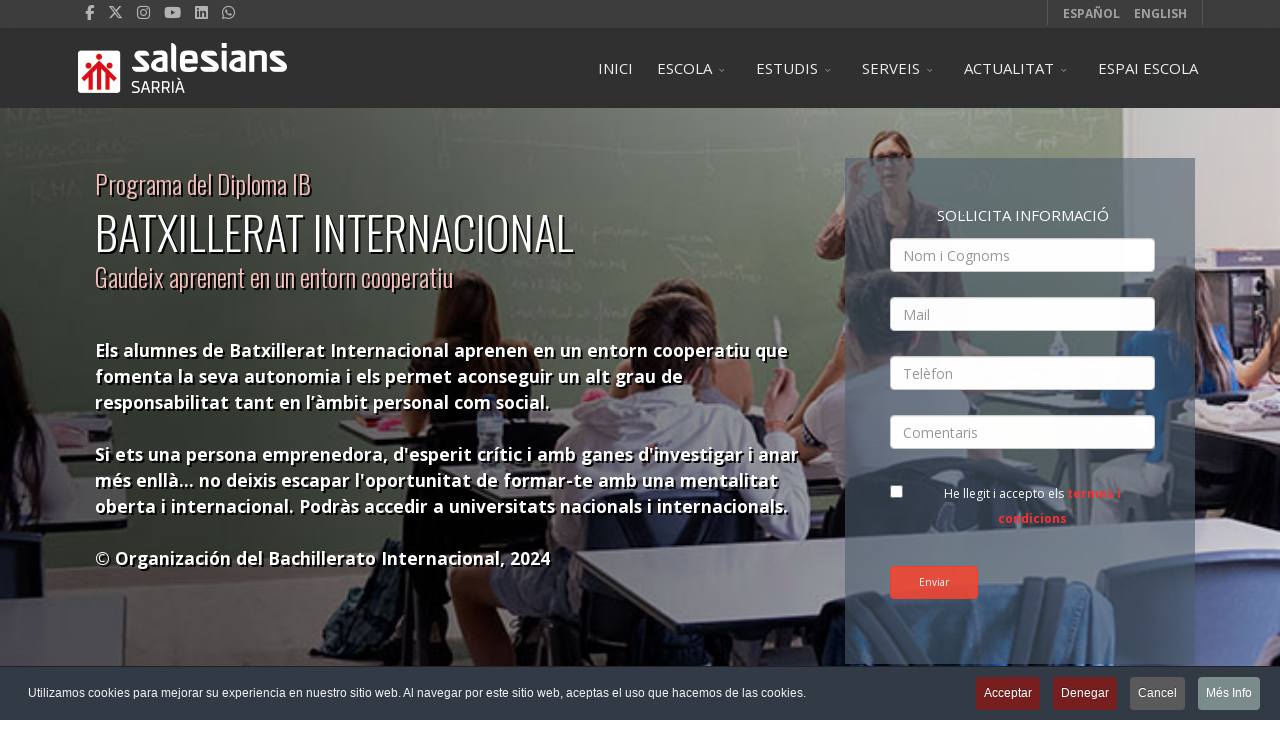

--- FILE ---
content_type: text/html; charset=utf-8
request_url: https://www.salesianssarria.com/ca/batxillerat-internacional
body_size: 33537
content:
<!DOCTYPE html>
<html lang="ca-es" dir="ltr">
	<head>
<meta http-equiv="X-UA-Compatible" content="IE=edge">
		<meta name="viewport" content="width=device-width, initial-scale=1">
		<meta charset="utf-8">
	<meta name="keywords" content="batxillerat,internacional,barcelona,universitat,estranger,idiomes,estudiar">
	<meta name="description" content="Has pensat alguna vegada en estudiar una carrera universitària a França o als Estats Units? Vols convertir-te en el protagonista del teu aprenentatge i estudiar amb un sistema molt més motivador? 
">
	<title>Batxillerat Internacional - Barcelona - Salesians Sarrià</title>
	<link href="https://www.salesianssarria.com/bachillerato-internacional" rel="alternate" hreflang="es-ES">
	<link href="https://www.salesianssarria.com/ca/batxillerat-internacional" rel="alternate" hreflang="ca-ES">
	<link href="/images/logos/favicon-16x16.png" rel="icon" type="image/vnd.microsoft.icon">
	<link href="https://www.salesianssarria.com/ca/component/search/?id=77&amp;Itemid=877&amp;format=opensearch" rel="search" title="Cercar Salesians Sarrià" type="application/opensearchdescription+xml">
<link href="/plugins/system/jshortcodes/css/main.css?9f09a6" rel="stylesheet">
	<link href="/media/vendor/joomla-custom-elements/css/joomla-alert.min.css?0.4.1" rel="stylesheet">
	<link href="/components/com_sppagebuilder/assets/css/animate.min.css?ce25081991fa6ca202f1c312abc42fab" rel="stylesheet">
	<link href="/components/com_sppagebuilder/assets/css/sppagebuilder.css?ce25081991fa6ca202f1c312abc42fab" rel="stylesheet">
	<link href="/media/com_rsform/css/front.min.css?9f09a6" rel="stylesheet">
	<link href="/media/com_rsform/css/frameworks/bootstrap3/bootstrap.min.css?9f09a6" rel="stylesheet">
	<link href="/components/com_sppagebuilder/assets/css/magnific-popup.css" rel="stylesheet">
	<link href="/templates/flex/sppagebuilder/addons/lightbox/assets/css/imagelightbox.css" rel="stylesheet">
	<link href="/media/plg_system_jcepro/site/css/content.min.css?badb4208be409b1335b815dde676300e" rel="stylesheet">
	<link href="//fonts.googleapis.com/css?family=Open+Sans:300,regular,500,600,700,800,300italic,italic,500italic,600italic,700italic,800italic&amp;amp;subset=latin,latin-ext" rel="stylesheet">
	<link href="//fonts.googleapis.com/css?family=Oswald:200,300,regular,500,600,700&amp;amp;subset=latin" rel="stylesheet">
	<link href="https://cdn.jsdelivr.net/npm/bootstrap@5.3.3/dist/css/bootstrap.min.css" rel="stylesheet">
	<link href="/templates/flex/css/fontawesome.min.css" rel="stylesheet">
	<link href="/templates/flex/css/fa-v4-shims.css" rel="stylesheet">
	<link href="/templates/flex/css/template.css" rel="stylesheet">
	<link href="/templates/flex/css/presets/preset1.css" rel="stylesheet" class="preset">
	<link href="/templates/flex/css/frontend-edit.css" rel="stylesheet">
	<link href="/plugins/system/cookiespolicynotificationbar/assets/css/cpnb-style.min.css" rel="stylesheet" media="all">
	<style>@media(min-width: 1400px) {.sppb-row-container { max-width: 1320px; }}</style>
	<style>.sp-page-builder .page-content #section-id-1495619142686{background-image:url(/images/bachillerato/bachillerato-internacional/header/ib-3.jpg);background-repeat:no-repeat;background-size:cover;background-attachment:inherit;background-position:50% 50%;}.sp-page-builder .page-content #section-id-1495619142686{margin-top:0px;margin-right:0px;margin-bottom:0px;margin-left:0px;}#column-id-1495619142687{padding-top:0;padding-right:0;padding-bottom:0;padding-left:0;px;}#column-wrap-id-1495619142687{max-width:66.666666666667%;flex-basis:66.666666666667%;}@media (max-width:1199.98px) {#column-wrap-id-1495619142687{max-width:66.666666666667%;flex-basis:66.666666666667%;}}@media (max-width:991.98px) {#column-wrap-id-1495619142687{max-width:100%;flex-basis:100%;}}@media (max-width:767.98px) {#column-wrap-id-1495619142687{max-width:100%;flex-basis:100%;}}@media (max-width:575.98px) {#column-wrap-id-1495619142687{max-width:100%;flex-basis:100%;}}.sp-page-builder .page-content #section-id-1495619142688{padding-top:20px;padding-right:10px;padding-bottom:50px;padding-left:10px;margin-top:0px;margin-right:0px;margin-bottom:0px;margin-left:0px;}#column-wrap-id-1495619142689{max-width:100%;flex-basis:100%;}@media (max-width:1199.98px) {#column-wrap-id-1495619142689{max-width:100%;flex-basis:100%;}}@media (max-width:991.98px) {#column-wrap-id-1495619142689{max-width:100%;flex-basis:100%;}}@media (max-width:767.98px) {#column-wrap-id-1495619142689{max-width:100%;flex-basis:100%;}}@media (max-width:575.98px) {#column-wrap-id-1495619142689{max-width:100%;flex-basis:100%;}}#sppb-addon-1495619142690 .sppb-empty-space{height:40px;}#sppb-addon-1495619142691 .sppb-addon-title{margin-top:0px;margin-bottom:0px;color:rgba(248, 193, 187, 1);}#sppb-addon-1495619142691 .sppb-addon-title{font-size:25px;letter-spacing:0px;}#sppb-addon-1495619142691 h2{text-shadow:2px 2px #000;}#sppb-addon-1495619142691 .sppb-addon-text-block{text-align:left;}#sppb-addon-1495619142692 .sppb-addon-title{margin-bottom:0px;color:rgba(255, 255, 255, 1);}#sppb-addon-1495619142692 .sppb-addon-title{font-size:46px;letter-spacing:0px;}#sppb-addon-1495619142692 h1{text-shadow:2px 2px #000;}#sppb-addon-1495619142692 .sppb-addon-text-block{text-align:left;}#sppb-addon-1495619142693 .sppb-addon-title{margin-bottom:20px;color:rgba(248, 193, 187, 1);}#sppb-addon-1495619142693 .sppb-addon-title{font-size:25px;letter-spacing:0px;}#sppb-addon-1495619142693 h2{text-shadow:2px 2px #000;}#sppb-addon-1495619142693 .sppb-addon-text-block{text-align:left;}#sppb-addon-1513147763905 .sppb-empty-space{height:25px;}#sppb-addon-1495619142694{color:rgba(255, 255, 255, 1);padding-top:0px;padding-right:0px;padding-bottom:0px;padding-left:0px;}#sppb-addon-1495619142694 .sppb-addon-text-block{text-align:left;}#column-id-1495619142695{padding-top:50px;padding-right:0px;padding-bottom:50px;padding-left:0px;px;}#column-wrap-id-1495619142695{max-width:33.333333333333%;flex-basis:33.333333333333%;}@media (max-width:1199.98px) {#column-wrap-id-1495619142695{max-width:33.333333333333%;flex-basis:33.333333333333%;}}@media (max-width:991.98px) {#column-wrap-id-1495619142695{max-width:100%;flex-basis:100%;}}@media (max-width:767.98px) {#column-wrap-id-1495619142695{max-width:100%;flex-basis:100%;}}@media (max-width:575.98px) {#column-wrap-id-1495619142695{max-width:100%;flex-basis:100%;}}.sp-page-builder .page-content #section-id-1495619142696{padding-top:0px;padding-right:0px;padding-bottom:0px;padding-left:0px;margin-top:0px;margin-right:0px;margin-bottom:0px;margin-left:0px;}#column-id-1495619142697{padding-top:40px;padding-right:40px;padding-bottom:40px;padding-left:40px;px;}#column-wrap-id-1495619142697{max-width:100%;flex-basis:100%;}@media (max-width:1199.98px) {#column-wrap-id-1495619142697{max-width:100%;flex-basis:100%;}}@media (max-width:991.98px) {#column-wrap-id-1495619142697{max-width:100%;flex-basis:100%;}}@media (max-width:767.98px) {#column-wrap-id-1495619142697{max-width:100%;flex-basis:100%;}}@media (max-width:575.98px) {#column-wrap-id-1495619142697{max-width:100%;flex-basis:100%;}}#column-id-1495619142697{background-color:rgba(81, 98, 112, 0.6);}#sppb-addon-1495619142698{padding-top:5px;padding-right:0px;padding-bottom:0px;padding-left:5px;}.sp-page-builder .page-content #section-id-1635257828286{background-color:#d0d0d0;}.sp-page-builder .page-content #section-id-1635257828286{padding-top:0px;padding-right:0px;padding-bottom:0px;padding-left:0px;margin-top:0px;margin-right:0px;margin-bottom:0px;margin-left:0px;}#column-id-1635257828287{padding-top:0px;padding-right:0px;padding-bottom:0px;padding-left:0px;}#column-wrap-id-1635257828287{max-width:100%;flex-basis:100%;margin-top:0px;margin-right:0px;margin-bottom:0px;margin-left:0px;}@media (max-width:1199.98px) {#column-wrap-id-1635257828287{max-width:100%;flex-basis:100%;}}@media (max-width:991.98px) {#column-wrap-id-1635257828287{max-width:100%;flex-basis:100%;}}@media (max-width:767.98px) {#column-wrap-id-1635257828287{max-width:100%;flex-basis:100%;}}@media (max-width:575.98px) {#column-wrap-id-1635257828287{max-width:100%;flex-basis:100%;}}#sppb-addon-1635257828288 .sppb-addon-title{margin-bottom:25px;}#sppb-addon-1635257828288 .sppb-addon-title{font-size:30px;letter-spacing:0px;}#sppb-addon-1635257828288 .sppb-addon-cta {padding:40px 20px;}#sppb-addon-1635257828288 .sppb-cta-subtitle {color:rgba(237, 33, 33, 1);font-size:24px; line-height:24px;}#sppb-addon-1635257828288 #btn-1635257828288.sppb-btn-danger{letter-spacing:0px;}.sp-page-builder .page-content #section-id-1498151816329{padding-top:40px;padding-right:0px;padding-bottom:50px;padding-left:0px;margin-top:0px;margin-right:0px;margin-bottom:0px;margin-left:0px;}#column-wrap-id-1498151816330{max-width:100%;flex-basis:100%;}@media (max-width:1199.98px) {#column-wrap-id-1498151816330{max-width:100%;flex-basis:100%;}}@media (max-width:991.98px) {#column-wrap-id-1498151816330{max-width:100%;flex-basis:100%;}}@media (max-width:767.98px) {#column-wrap-id-1498151816330{max-width:100%;flex-basis:100%;}}@media (max-width:575.98px) {#column-wrap-id-1498151816330{max-width:100%;flex-basis:100%;}}#column-wrap-id-71027067-24c8-4b91-af4c-2af69a4da31a{max-width:100%;flex-basis:100%;}@media (max-width:1199.98px) {#column-wrap-id-71027067-24c8-4b91-af4c-2af69a4da31a{max-width:100%;flex-basis:100%;}}@media (max-width:991.98px) {#column-wrap-id-71027067-24c8-4b91-af4c-2af69a4da31a{max-width:100%;flex-basis:100%;}}@media (max-width:767.98px) {#column-wrap-id-71027067-24c8-4b91-af4c-2af69a4da31a{max-width:100%;flex-basis:100%;}}@media (max-width:575.98px) {#column-wrap-id-71027067-24c8-4b91-af4c-2af69a4da31a{max-width:100%;flex-basis:100%;}}#sppb-addon-1d89673b-909e-417e-b878-9cc488270aee .sppb-addon-title{margin-top:0px;margin-bottom:15px;}#sppb-addon-1d89673b-909e-417e-b878-9cc488270aee .sppb-addon-title{font-size:37px;letter-spacing:0px;}#sppb-addon-1d89673b-909e-417e-b878-9cc488270aee .sppb-addon-text-block{text-align:center;}.sp-page-builder .page-content #section-id-2dd63220-3d9c-4c73-ab66-253274796825{padding-top:10px;padding-right:0px;padding-bottom:20px;padding-left:0px;margin-top:0px;margin-right:0px;margin-bottom:0px;margin-left:0px;}#column-wrap-id-a091d3b6-5290-4a50-ade4-7fb88cdffabc{max-width:33.333333333333%;flex-basis:33.333333333333%;}@media (max-width:1199.98px) {#column-wrap-id-a091d3b6-5290-4a50-ade4-7fb88cdffabc{max-width:33.333333333333%;flex-basis:33.333333333333%;}}@media (max-width:991.98px) {#column-wrap-id-a091d3b6-5290-4a50-ade4-7fb88cdffabc{max-width:100%;flex-basis:100%;}}@media (max-width:767.98px) {#column-wrap-id-a091d3b6-5290-4a50-ade4-7fb88cdffabc{max-width:100%;flex-basis:100%;}}@media (max-width:575.98px) {#column-wrap-id-a091d3b6-5290-4a50-ade4-7fb88cdffabc{max-width:100%;flex-basis:100%;}}#column-wrap-id-37b3e672-577e-4429-90d0-6924f3252bb8{max-width:33.333333333333%;flex-basis:33.333333333333%;}@media (max-width:1199.98px) {#column-wrap-id-37b3e672-577e-4429-90d0-6924f3252bb8{max-width:33.333333333333%;flex-basis:33.333333333333%;}}@media (max-width:991.98px) {#column-wrap-id-37b3e672-577e-4429-90d0-6924f3252bb8{max-width:100%;flex-basis:100%;}}@media (max-width:767.98px) {#column-wrap-id-37b3e672-577e-4429-90d0-6924f3252bb8{max-width:100%;flex-basis:100%;}}@media (max-width:575.98px) {#column-wrap-id-37b3e672-577e-4429-90d0-6924f3252bb8{max-width:100%;flex-basis:100%;}}#sppb-addon-daedd054-a815-4a42-89c4-f666baf902b9 .sppb-divider{margin-top:0px;margin-bottom:0px;border-bottom-width:1px;border-bottom-style:solid;}#sppb-addon-7643a682-a858-4a66-81db-7ec26bf05f45 .sppb-empty-space{height:10px;}#column-wrap-id-d581c80d-66eb-40df-8d70-e5f144d90652{max-width:33.333333333333%;flex-basis:33.333333333333%;}@media (max-width:1199.98px) {#column-wrap-id-d581c80d-66eb-40df-8d70-e5f144d90652{max-width:33.333333333333%;flex-basis:33.333333333333%;}}@media (max-width:991.98px) {#column-wrap-id-d581c80d-66eb-40df-8d70-e5f144d90652{max-width:100%;flex-basis:100%;}}@media (max-width:767.98px) {#column-wrap-id-d581c80d-66eb-40df-8d70-e5f144d90652{max-width:100%;flex-basis:100%;}}@media (max-width:575.98px) {#column-wrap-id-d581c80d-66eb-40df-8d70-e5f144d90652{max-width:100%;flex-basis:100%;}}.sp-page-builder .page-content #section-id-7d84c159-b0e3-4544-8f4b-b9685f84e15b{box-shadow:0 0 0 0 #FFFFFF;}.sp-page-builder .page-content #section-id-7d84c159-b0e3-4544-8f4b-b9685f84e15b{padding-top:75px;padding-right:0px;padding-bottom:75px;padding-left:0px;margin-top:0px;margin-right:0px;margin-bottom:0px;margin-left:0px;}#column-id-92199883-ef2f-4257-8107-4d58cefc2bfb{box-shadow:0 0 0 0 #FFFFFF;}#column-wrap-id-92199883-ef2f-4257-8107-4d58cefc2bfb{max-width:25%;flex-basis:25%;}@media (max-width:1199.98px) {#column-wrap-id-92199883-ef2f-4257-8107-4d58cefc2bfb{max-width:25%;flex-basis:25%;}}@media (max-width:991.98px) {#column-wrap-id-92199883-ef2f-4257-8107-4d58cefc2bfb{max-width:25%;flex-basis:25%;}}@media (max-width:767.98px) {#column-wrap-id-92199883-ef2f-4257-8107-4d58cefc2bfb{max-width:100%;flex-basis:100%;}}@media (max-width:575.98px) {#column-wrap-id-92199883-ef2f-4257-8107-4d58cefc2bfb{max-width:100%;flex-basis:100%;}}#sppb-addon-c3e95d6b-62ea-4355-bb5d-73cc3e7df60b .sppb-addon-title{margin-top:20px;}#sppb-addon-c3e95d6b-62ea-4355-bb5d-73cc3e7df60b .sppb-pie-chart{height:100px;width:100px;}#sppb-addon-c3e95d6b-62ea-4355-bb5d-73cc3e7df60b .sppb-chart-icon i{color:#757575;}#sppb-addon-c3e95d6b-62ea-4355-bb5d-73cc3e7df60b .sppb-chart-icon i{font-size:54px;height:54px;width:54px;line-height:54px;}#sppb-addon-c629b06e-ee25-470d-825e-186f01ec47ad .sppb-addon.sppb-addon-animated-number{text-align:center;}#sppb-addon-c629b06e-ee25-470d-825e-186f01ec47ad .sppb-animated-number{color:#000000;}#sppb-addon-c629b06e-ee25-470d-825e-186f01ec47ad .sppb-animated-number{font-size:24px;}#sppb-addon-c629b06e-ee25-470d-825e-186f01ec47ad .sppb-animated-number-title{font-size:18px;}#sppb-addon-c629b06e-ee25-470d-825e-186f01ec47ad .sppb-addon-animated-number .sppb-animated-number {padding:18px 0;}#sppb-addon-c629b06e-ee25-470d-825e-186f01ec47ad .sppb-animated-number-title {padding:0;}#sppb-addon-b4f1915d-32b1-45ed-9406-625240a80602 .sppb-addon-text-block{text-align:center;}#column-id-656bbe59-0b3d-4c30-888b-62fb8703cc9e{box-shadow:0 0 0 0 #FFFFFF;}#column-wrap-id-656bbe59-0b3d-4c30-888b-62fb8703cc9e{max-width:25%;flex-basis:25%;}@media (max-width:1199.98px) {#column-wrap-id-656bbe59-0b3d-4c30-888b-62fb8703cc9e{max-width:25%;flex-basis:25%;}}@media (max-width:991.98px) {#column-wrap-id-656bbe59-0b3d-4c30-888b-62fb8703cc9e{max-width:25%;flex-basis:25%;}}@media (max-width:767.98px) {#column-wrap-id-656bbe59-0b3d-4c30-888b-62fb8703cc9e{max-width:100%;flex-basis:100%;}}@media (max-width:575.98px) {#column-wrap-id-656bbe59-0b3d-4c30-888b-62fb8703cc9e{max-width:100%;flex-basis:100%;}}#sppb-addon-9e76ff83-5a16-4e75-b6fa-2afc081ef916 .sppb-addon-title{margin-top:20px;}#sppb-addon-9e76ff83-5a16-4e75-b6fa-2afc081ef916 .sppb-pie-chart{height:100px;width:100px;}#sppb-addon-9e76ff83-5a16-4e75-b6fa-2afc081ef916 .sppb-chart-icon i{color:#757575;}#sppb-addon-9e76ff83-5a16-4e75-b6fa-2afc081ef916 .sppb-chart-icon i{font-size:54px;height:54px;width:54px;line-height:54px;}#sppb-addon-eec3bbb9-cd26-49f4-84b6-1203826b1562 .sppb-addon.sppb-addon-animated-number{text-align:center;}#sppb-addon-eec3bbb9-cd26-49f4-84b6-1203826b1562 .sppb-animated-number{color:#000000;}#sppb-addon-eec3bbb9-cd26-49f4-84b6-1203826b1562 .sppb-animated-number{font-size:24px;}#sppb-addon-eec3bbb9-cd26-49f4-84b6-1203826b1562 .sppb-animated-number-title{font-size:18px;}#sppb-addon-eec3bbb9-cd26-49f4-84b6-1203826b1562 .sppb-addon-animated-number .sppb-animated-number {padding:18px 0;}#sppb-addon-eec3bbb9-cd26-49f4-84b6-1203826b1562 .sppb-animated-number-title {padding:0;}#sppb-addon-eec3bbb9-cd26-49f4-84b6-1203826b1562 .sppb-animated-number::after {content:"%";display:inline-block;}#sppb-addon-686a749a-3bad-4063-8205-f03106932107 .sppb-addon-text-block{text-align:center;}#column-id-8fd924d7-d2d0-49a9-8727-39d85b8a7781{box-shadow:0 0 0 0 #FFFFFF;}#column-wrap-id-8fd924d7-d2d0-49a9-8727-39d85b8a7781{max-width:25%;flex-basis:25%;}@media (max-width:1199.98px) {#column-wrap-id-8fd924d7-d2d0-49a9-8727-39d85b8a7781{max-width:25%;flex-basis:25%;}}@media (max-width:991.98px) {#column-wrap-id-8fd924d7-d2d0-49a9-8727-39d85b8a7781{max-width:25%;flex-basis:25%;}}@media (max-width:767.98px) {#column-wrap-id-8fd924d7-d2d0-49a9-8727-39d85b8a7781{max-width:100%;flex-basis:100%;}}@media (max-width:575.98px) {#column-wrap-id-8fd924d7-d2d0-49a9-8727-39d85b8a7781{max-width:100%;flex-basis:100%;}}#sppb-addon-f7d8f9ad-6779-406e-b9bf-43963a82f439 .sppb-addon-title{margin-top:20px;}#sppb-addon-f7d8f9ad-6779-406e-b9bf-43963a82f439 .sppb-pie-chart{height:100px;width:100px;}#sppb-addon-f7d8f9ad-6779-406e-b9bf-43963a82f439 .sppb-chart-icon i{color:#757575;}#sppb-addon-f7d8f9ad-6779-406e-b9bf-43963a82f439 .sppb-chart-icon i{font-size:54px;height:54px;width:54px;line-height:54px;}#sppb-addon-c02da05e-34f5-43b3-a81b-e9cdaf64f69a .sppb-addon.sppb-addon-animated-number{text-align:center;}#sppb-addon-c02da05e-34f5-43b3-a81b-e9cdaf64f69a .sppb-animated-number{color:#000000;}#sppb-addon-c02da05e-34f5-43b3-a81b-e9cdaf64f69a .sppb-animated-number{font-size:24px;}#sppb-addon-c02da05e-34f5-43b3-a81b-e9cdaf64f69a .sppb-animated-number-title{font-size:18px;}#sppb-addon-c02da05e-34f5-43b3-a81b-e9cdaf64f69a .sppb-addon-animated-number .sppb-animated-number {padding:18px 0;}#sppb-addon-c02da05e-34f5-43b3-a81b-e9cdaf64f69a .sppb-animated-number-title {padding:0;}#sppb-addon-57ec7638-a616-4100-b918-518a62d3cc3d .sppb-addon-text-block{text-align:center;}#column-id-aeaa0039-a1ba-4c2c-a7d8-12c0700a993b{box-shadow:0 0 0 0 #FFFFFF;}#column-wrap-id-aeaa0039-a1ba-4c2c-a7d8-12c0700a993b{max-width:25%;flex-basis:25%;}@media (max-width:1199.98px) {#column-wrap-id-aeaa0039-a1ba-4c2c-a7d8-12c0700a993b{max-width:25%;flex-basis:25%;}}@media (max-width:991.98px) {#column-wrap-id-aeaa0039-a1ba-4c2c-a7d8-12c0700a993b{max-width:25%;flex-basis:25%;}}@media (max-width:767.98px) {#column-wrap-id-aeaa0039-a1ba-4c2c-a7d8-12c0700a993b{max-width:100%;flex-basis:100%;}}@media (max-width:575.98px) {#column-wrap-id-aeaa0039-a1ba-4c2c-a7d8-12c0700a993b{max-width:100%;flex-basis:100%;}}#sppb-addon-25319283-85f8-4857-9c1a-6d37bc1e77a6 .sppb-addon-title{margin-top:20px;}#sppb-addon-25319283-85f8-4857-9c1a-6d37bc1e77a6 .sppb-pie-chart{height:100px;width:100px;}#sppb-addon-25319283-85f8-4857-9c1a-6d37bc1e77a6 .sppb-chart-icon i{color:#757575;}#sppb-addon-25319283-85f8-4857-9c1a-6d37bc1e77a6 .sppb-chart-icon i{font-size:54px;height:54px;width:54px;line-height:54px;}#sppb-addon-50fbe6bc-eb5c-4137-b9e0-dd14736c3285 .sppb-addon.sppb-addon-animated-number{text-align:center;}#sppb-addon-50fbe6bc-eb5c-4137-b9e0-dd14736c3285 .sppb-animated-number{color:#000000;}#sppb-addon-50fbe6bc-eb5c-4137-b9e0-dd14736c3285 .sppb-animated-number{font-size:24px;}#sppb-addon-50fbe6bc-eb5c-4137-b9e0-dd14736c3285 .sppb-animated-number-title{font-size:18px;}#sppb-addon-50fbe6bc-eb5c-4137-b9e0-dd14736c3285 .sppb-addon-animated-number .sppb-animated-number {padding:18px 0;}#sppb-addon-50fbe6bc-eb5c-4137-b9e0-dd14736c3285 .sppb-animated-number-title {padding:0;}#sppb-addon-9d9a6346-b8c0-4711-add0-1838b827d481 .sppb-addon-text-block{text-align:center;}.sp-page-builder .page-content #section-id-06fab424-4922-487f-8878-acae80e57970{background-color:rgb(247, 247, 247);}.sp-page-builder .page-content #section-id-06fab424-4922-487f-8878-acae80e57970{padding-top:0px;padding-right:0px;padding-bottom:0px;padding-left:0px;margin-top:0px;margin-right:0px;margin-bottom:0px;margin-left:0px;}#column-id-2642b6b0-ce3f-4b0b-aafe-d76c9127e6ff{padding-top:0px;padding-right:0px;padding-bottom:0px;padding-left:0px;}#column-wrap-id-2642b6b0-ce3f-4b0b-aafe-d76c9127e6ff{max-width:100%;flex-basis:100%;margin-top:0px;margin-right:0px;margin-bottom:0px;margin-left:0px;}@media (max-width:1199.98px) {#column-wrap-id-2642b6b0-ce3f-4b0b-aafe-d76c9127e6ff{max-width:100%;flex-basis:100%;}}@media (max-width:991.98px) {#column-wrap-id-2642b6b0-ce3f-4b0b-aafe-d76c9127e6ff{max-width:100%;flex-basis:100%;}}@media (max-width:767.98px) {#column-wrap-id-2642b6b0-ce3f-4b0b-aafe-d76c9127e6ff{max-width:100%;flex-basis:100%;}}@media (max-width:575.98px) {#column-wrap-id-2642b6b0-ce3f-4b0b-aafe-d76c9127e6ff{max-width:100%;flex-basis:100%;}}#sppb-addon-c6c747ef-c241-4877-b769-8578c231ba08 .sppb-addon-title{margin-bottom:25px;}#sppb-addon-c6c747ef-c241-4877-b769-8578c231ba08 .sppb-addon-title{font-size:30px;letter-spacing:0px;}#sppb-addon-c6c747ef-c241-4877-b769-8578c231ba08 .sppb-addon-cta {padding:40px 20px;}#sppb-addon-c6c747ef-c241-4877-b769-8578c231ba08 .sppb-cta-subtitle {color:rgba(237, 33, 33, 1);font-size:24px; line-height:24px;}#sppb-addon-c6c747ef-c241-4877-b769-8578c231ba08 #btn-c6c747ef-c241-4877-b769-8578c231ba08.sppb-btn-danger{letter-spacing:0px;}.sp-page-builder .page-content #section-id-1498151816297{padding-top:50px;padding-right:0px;padding-bottom:50px;padding-left:0px;margin-top:0px;margin-right:0px;margin-bottom:0px;margin-left:0px;}#column-wrap-id-1498151816298{max-width:100%;flex-basis:100%;}@media (max-width:1199.98px) {#column-wrap-id-1498151816298{max-width:100%;flex-basis:100%;}}@media (max-width:991.98px) {#column-wrap-id-1498151816298{max-width:100%;flex-basis:100%;}}@media (max-width:767.98px) {#column-wrap-id-1498151816298{max-width:100%;flex-basis:100%;}}@media (max-width:575.98px) {#column-wrap-id-1498151816298{max-width:100%;flex-basis:100%;}}#column-wrap-id-1496993388934{max-width:100%;flex-basis:100%;}@media (max-width:1199.98px) {#column-wrap-id-1496993388934{max-width:100%;flex-basis:100%;}}@media (max-width:991.98px) {#column-wrap-id-1496993388934{max-width:100%;flex-basis:100%;}}@media (max-width:767.98px) {#column-wrap-id-1496993388934{max-width:100%;flex-basis:100%;}}@media (max-width:575.98px) {#column-wrap-id-1496993388934{max-width:100%;flex-basis:100%;}}#sppb-addon-1498199497584 .sppb-addon-title{margin-top:0px;margin-bottom:15px;color:rgba(220, 0, 27, 1);}#sppb-addon-1498199497584 .sppb-addon-title{font-size:18px;letter-spacing:0px;}#sppb-addon-1498199497584 .sppb-addon-text-block{text-align:center;}.sp-page-builder .page-content #section-id-1499359489358{padding-top:10px;padding-right:0px;padding-bottom:20px;padding-left:0px;margin-top:0px;margin-right:0px;margin-bottom:0px;margin-left:0px;}#column-wrap-id-1498151816319{max-width:33.333333333333%;flex-basis:33.333333333333%;}@media (max-width:1199.98px) {#column-wrap-id-1498151816319{max-width:33.333333333333%;flex-basis:33.333333333333%;}}@media (max-width:991.98px) {#column-wrap-id-1498151816319{max-width:100%;flex-basis:100%;}}@media (max-width:767.98px) {#column-wrap-id-1498151816319{max-width:100%;flex-basis:100%;}}@media (max-width:575.98px) {#column-wrap-id-1498151816319{max-width:100%;flex-basis:100%;}}#column-wrap-id-1498151816322{max-width:33.333333333333%;flex-basis:33.333333333333%;}@media (max-width:1199.98px) {#column-wrap-id-1498151816322{max-width:33.333333333333%;flex-basis:33.333333333333%;}}@media (max-width:991.98px) {#column-wrap-id-1498151816322{max-width:100%;flex-basis:100%;}}@media (max-width:767.98px) {#column-wrap-id-1498151816322{max-width:100%;flex-basis:100%;}}@media (max-width:575.98px) {#column-wrap-id-1498151816322{max-width:100%;flex-basis:100%;}}#sppb-addon-1481979934 .sppb-divider{margin-top:0px;margin-bottom:0px;border-bottom-width:1px;border-bottom-style:solid;}#sppb-addon-1491214375923 .sppb-empty-space{height:10px;}#column-wrap-id-1498151816323{max-width:33.333333333333%;flex-basis:33.333333333333%;}@media (max-width:1199.98px) {#column-wrap-id-1498151816323{max-width:33.333333333333%;flex-basis:33.333333333333%;}}@media (max-width:991.98px) {#column-wrap-id-1498151816323{max-width:100%;flex-basis:100%;}}@media (max-width:767.98px) {#column-wrap-id-1498151816323{max-width:100%;flex-basis:100%;}}@media (max-width:575.98px) {#column-wrap-id-1498151816323{max-width:100%;flex-basis:100%;}}.sp-page-builder .page-content #section-id-1498151816324{padding-top:0px;padding-right:0px;padding-bottom:20px;padding-left:0px;}#column-wrap-id-1498151816325{max-width:50%;flex-basis:50%;}@media (max-width:1199.98px) {#column-wrap-id-1498151816325{max-width:50%;flex-basis:50%;}}@media (max-width:991.98px) {#column-wrap-id-1498151816325{max-width:100%;flex-basis:100%;}}@media (max-width:767.98px) {#column-wrap-id-1498151816325{max-width:100%;flex-basis:100%;}}@media (max-width:575.98px) {#column-wrap-id-1498151816325{max-width:100%;flex-basis:100%;}}#sppb-addon-1498587414135 .sppb-empty-space{height:30px;}#column-wrap-id-1498151816328{max-width:50%;flex-basis:50%;}@media (max-width:1199.98px) {#column-wrap-id-1498151816328{max-width:50%;flex-basis:50%;}}@media (max-width:991.98px) {#column-wrap-id-1498151816328{max-width:100%;flex-basis:100%;}}@media (max-width:767.98px) {#column-wrap-id-1498151816328{max-width:100%;flex-basis:100%;}}@media (max-width:575.98px) {#column-wrap-id-1498151816328{max-width:100%;flex-basis:100%;}}#sppb-addon-1483625318{padding-top:50;padding-right:0px;padding-bottom:0px;padding-left:0px;}#sppb-addon-1483625318 .sppb-addon-title{margin-top:0px;color:rgba(220, 0, 27, 1);}#sppb-addon-1483625318 .sppb-addon-title{font-size:30px;letter-spacing:0px;}#sppb-addon-1483625318 .sppb-addon-text-block{text-align:left;}#sppb-addon-1494438902416{color:rgba(81, 98, 111, 1);padding-top:10px;padding-right:0;padding-bottom:0;padding-left:0;}#sppb-addon-1494438902416 .sppb-addon-text-block{text-align:left;}#column-wrap-id-1499361349325{max-width:66.666666666667%;flex-basis:66.666666666667%;}@media (max-width:1199.98px) {#column-wrap-id-1499361349325{max-width:66.666666666667%;flex-basis:66.666666666667%;}}@media (max-width:991.98px) {#column-wrap-id-1499361349325{max-width:100%;flex-basis:100%;}}@media (max-width:767.98px) {#column-wrap-id-1499361349325{max-width:100%;flex-basis:100%;}}@media (max-width:575.98px) {#column-wrap-id-1499361349325{max-width:100%;flex-basis:100%;}}.sp-page-builder .page-content #section-id-PvnlfhkuhHtR12kEg0znX{box-shadow:0 0 0 0 #FFFFFF;}.sp-page-builder .page-content #section-id-PvnlfhkuhHtR12kEg0znX{padding-top:5px;padding-right:0px;padding-bottom:5px;padding-left:0px;margin-top:0px;margin-right:0px;margin-bottom:0px;margin-left:0px;}#column-id-e7V2533KYFzW7l0OdRGw6{box-shadow:0 0 0 0 #FFFFFF;}#column-wrap-id-e7V2533KYFzW7l0OdRGw6{max-width:100%;flex-basis:100%;}@media (max-width:1199.98px) {#column-wrap-id-e7V2533KYFzW7l0OdRGw6{max-width:100%;flex-basis:100%;}}@media (max-width:991.98px) {#column-wrap-id-e7V2533KYFzW7l0OdRGw6{max-width:100%;flex-basis:100%;}}@media (max-width:767.98px) {#column-wrap-id-e7V2533KYFzW7l0OdRGw6{max-width:100%;flex-basis:100%;}}@media (max-width:575.98px) {#column-wrap-id-e7V2533KYFzW7l0OdRGw6{max-width:100%;flex-basis:100%;}}.sp-page-builder .page-content #section-id-hD5zdy5RGCDamJ2n4hIvo{box-shadow:0 0 0 0 #FFFFFF;}.sp-page-builder .page-content #section-id-hD5zdy5RGCDamJ2n4hIvo{padding-top:5px;padding-right:0px;padding-bottom:5px;padding-left:0px;margin-top:0px;margin-right:0px;margin-bottom:0px;margin-left:0px;}#column-id-aqicqaaypFHoRr-Y49k5n{box-shadow:0 0 0 0 #FFFFFF;}#column-wrap-id-aqicqaaypFHoRr-Y49k5n{max-width:100%;flex-basis:100%;}@media (max-width:1199.98px) {#column-wrap-id-aqicqaaypFHoRr-Y49k5n{max-width:100%;flex-basis:100%;}}@media (max-width:991.98px) {#column-wrap-id-aqicqaaypFHoRr-Y49k5n{max-width:100%;flex-basis:100%;}}@media (max-width:767.98px) {#column-wrap-id-aqicqaaypFHoRr-Y49k5n{max-width:100%;flex-basis:100%;}}@media (max-width:575.98px) {#column-wrap-id-aqicqaaypFHoRr-Y49k5n{max-width:100%;flex-basis:100%;}}#sppb-addon-lpfo0b-LsjIYVt7gGwF66 .sppb-addon-title{margin-top:20px;margin-bottom:35px;color:rgba(81, 98, 112, 1);}#column-wrap-id-1499361349328{max-width:33.333333333333%;flex-basis:33.333333333333%;}@media (max-width:1199.98px) {#column-wrap-id-1499361349328{max-width:33.333333333333%;flex-basis:33.333333333333%;}}@media (max-width:991.98px) {#column-wrap-id-1499361349328{max-width:100%;flex-basis:100%;}}@media (max-width:767.98px) {#column-wrap-id-1499361349328{max-width:100%;flex-basis:100%;}}@media (max-width:575.98px) {#column-wrap-id-1499361349328{max-width:100%;flex-basis:100%;}}#sppb-addon-1494608255493 .sppb-empty-space{height:0px;}#sppb-addon-1482259080 .sppb-carousel-inner > .sppb-item{transition-duration:600ms;}#sppb-addon-1482259080 .sppb-carousel-text{text-align:center;}.sp-page-builder .page-content #section-id-1495041976861{background-color:rgba(248, 248, 248, 1);}.sp-page-builder .page-content #section-id-1495041976861{padding-top:40px;padding-right:0px;padding-bottom:50px;padding-left:0px;margin-top:0px;margin-right:0px;margin-bottom:0px;margin-left:0px;}#column-wrap-id-1495041976862{max-width:100%;flex-basis:100%;}@media (max-width:1199.98px) {#column-wrap-id-1495041976862{max-width:100%;flex-basis:100%;}}@media (max-width:991.98px) {#column-wrap-id-1495041976862{max-width:100%;flex-basis:100%;}}@media (max-width:767.98px) {#column-wrap-id-1495041976862{max-width:100%;flex-basis:100%;}}@media (max-width:575.98px) {#column-wrap-id-1495041976862{max-width:100%;flex-basis:100%;}}#column-wrap-id-1496993388934{max-width:100%;flex-basis:100%;}@media (max-width:1199.98px) {#column-wrap-id-1496993388934{max-width:100%;flex-basis:100%;}}@media (max-width:991.98px) {#column-wrap-id-1496993388934{max-width:100%;flex-basis:100%;}}@media (max-width:767.98px) {#column-wrap-id-1496993388934{max-width:100%;flex-basis:100%;}}@media (max-width:575.98px) {#column-wrap-id-1496993388934{max-width:100%;flex-basis:100%;}}#sppb-addon-1498199497584 .sppb-addon-title{margin-top:0px;margin-bottom:15px;color:rgba(220, 0, 27, 1);}#sppb-addon-1498199497584 .sppb-addon-title{font-size:18px;letter-spacing:0px;}#sppb-addon-1498199497584 .sppb-addon-text-block{text-align:center;}.sp-page-builder .page-content #section-id-1499359489380{padding-top:10px;padding-right:0px;padding-bottom:20px;padding-left:0px;margin-top:0px;margin-right:0px;margin-bottom:0px;margin-left:0px;}#column-wrap-id-1498151816319{max-width:33.333333333333%;flex-basis:33.333333333333%;}@media (max-width:1199.98px) {#column-wrap-id-1498151816319{max-width:33.333333333333%;flex-basis:33.333333333333%;}}@media (max-width:991.98px) {#column-wrap-id-1498151816319{max-width:100%;flex-basis:100%;}}@media (max-width:767.98px) {#column-wrap-id-1498151816319{max-width:100%;flex-basis:100%;}}@media (max-width:575.98px) {#column-wrap-id-1498151816319{max-width:100%;flex-basis:100%;}}#column-wrap-id-1498151816322{max-width:33.333333333333%;flex-basis:33.333333333333%;}@media (max-width:1199.98px) {#column-wrap-id-1498151816322{max-width:33.333333333333%;flex-basis:33.333333333333%;}}@media (max-width:991.98px) {#column-wrap-id-1498151816322{max-width:100%;flex-basis:100%;}}@media (max-width:767.98px) {#column-wrap-id-1498151816322{max-width:100%;flex-basis:100%;}}@media (max-width:575.98px) {#column-wrap-id-1498151816322{max-width:100%;flex-basis:100%;}}#sppb-addon-1481979934 .sppb-divider{margin-top:0px;margin-bottom:0px;border-bottom-width:1px;border-bottom-style:solid;}#sppb-addon-1491214375923 .sppb-empty-space{height:10px;}#column-wrap-id-1498151816323{max-width:33.333333333333%;flex-basis:33.333333333333%;}@media (max-width:1199.98px) {#column-wrap-id-1498151816323{max-width:33.333333333333%;flex-basis:33.333333333333%;}}@media (max-width:991.98px) {#column-wrap-id-1498151816323{max-width:100%;flex-basis:100%;}}@media (max-width:767.98px) {#column-wrap-id-1498151816323{max-width:100%;flex-basis:100%;}}@media (max-width:575.98px) {#column-wrap-id-1498151816323{max-width:100%;flex-basis:100%;}}#column-wrap-id-1495041976878{max-width:100%;flex-basis:100%;}@media (max-width:1199.98px) {#column-wrap-id-1495041976878{max-width:100%;flex-basis:100%;}}@media (max-width:991.98px) {#column-wrap-id-1495041976878{max-width:100%;flex-basis:100%;}}@media (max-width:767.98px) {#column-wrap-id-1495041976878{max-width:100%;flex-basis:100%;}}@media (max-width:575.98px) {#column-wrap-id-1495041976878{max-width:100%;flex-basis:100%;}}#sppb-addon-1498151816229{padding-top:50;padding-right:0px;padding-bottom:0px;padding-left:0px;}#sppb-addon-1498151816229 .sppb-addon-title{margin-top:0px;color:rgba(220, 0, 27, 1);}#sppb-addon-1498151816229 .sppb-addon-title{font-size:26px;letter-spacing:0px;}#sppb-addon-1498151816229 .sppb-addon-text-block{text-align:left;}#sppb-addon-1498151816226 .sppb-addon-title{margin-top:0px;margin-bottom:15px;}#sppb-addon-1498151816226 .sppb-addon-text-block{text-align:left;}#sppb-addon-1498587611077 .sppb-empty-space{height:30px;}.sp-page-builder .page-content #section-id-db6d7d1c-55ca-465a-9e68-3081585d948f{padding-top:40px;padding-right:0px;padding-bottom:50px;padding-left:0px;margin-top:0px;margin-right:0px;margin-bottom:0px;margin-left:0px;}#column-wrap-id-1a69a17a-6af0-4c4c-8b23-ddd83c185992{max-width:100%;flex-basis:100%;}@media (max-width:1199.98px) {#column-wrap-id-1a69a17a-6af0-4c4c-8b23-ddd83c185992{max-width:100%;flex-basis:100%;}}@media (max-width:991.98px) {#column-wrap-id-1a69a17a-6af0-4c4c-8b23-ddd83c185992{max-width:100%;flex-basis:100%;}}@media (max-width:767.98px) {#column-wrap-id-1a69a17a-6af0-4c4c-8b23-ddd83c185992{max-width:100%;flex-basis:100%;}}@media (max-width:575.98px) {#column-wrap-id-1a69a17a-6af0-4c4c-8b23-ddd83c185992{max-width:100%;flex-basis:100%;}}#column-wrap-id-2ea1ae7b-7da6-42e4-99e3-18bcc14d8637{max-width:100%;flex-basis:100%;}@media (max-width:1199.98px) {#column-wrap-id-2ea1ae7b-7da6-42e4-99e3-18bcc14d8637{max-width:100%;flex-basis:100%;}}@media (max-width:991.98px) {#column-wrap-id-2ea1ae7b-7da6-42e4-99e3-18bcc14d8637{max-width:100%;flex-basis:100%;}}@media (max-width:767.98px) {#column-wrap-id-2ea1ae7b-7da6-42e4-99e3-18bcc14d8637{max-width:100%;flex-basis:100%;}}@media (max-width:575.98px) {#column-wrap-id-2ea1ae7b-7da6-42e4-99e3-18bcc14d8637{max-width:100%;flex-basis:100%;}}#sppb-addon-99840aef-5886-48f1-96f8-4043a7c32383 .sppb-addon-title{margin-top:0px;margin-bottom:15px;color:rgba(220, 0, 27, 1);}#sppb-addon-99840aef-5886-48f1-96f8-4043a7c32383 .sppb-addon-title{font-size:18px;letter-spacing:0px;}#sppb-addon-99840aef-5886-48f1-96f8-4043a7c32383 .sppb-addon-text-block{text-align:center;}.sp-page-builder .page-content #section-id-11d3c887-2ff1-409c-8843-98eb08d04fd3{padding-top:10px;padding-right:0px;padding-bottom:20px;padding-left:0px;margin-top:0px;margin-right:0px;margin-bottom:0px;margin-left:0px;}#column-wrap-id-7123c6e4-c2f3-4d2e-9f8c-da98354f5564{max-width:33.333333333333%;flex-basis:33.333333333333%;}@media (max-width:1199.98px) {#column-wrap-id-7123c6e4-c2f3-4d2e-9f8c-da98354f5564{max-width:33.333333333333%;flex-basis:33.333333333333%;}}@media (max-width:991.98px) {#column-wrap-id-7123c6e4-c2f3-4d2e-9f8c-da98354f5564{max-width:100%;flex-basis:100%;}}@media (max-width:767.98px) {#column-wrap-id-7123c6e4-c2f3-4d2e-9f8c-da98354f5564{max-width:100%;flex-basis:100%;}}@media (max-width:575.98px) {#column-wrap-id-7123c6e4-c2f3-4d2e-9f8c-da98354f5564{max-width:100%;flex-basis:100%;}}#column-wrap-id-a017d6bc-ac9a-4e46-b3fd-b85111a550a7{max-width:33.333333333333%;flex-basis:33.333333333333%;}@media (max-width:1199.98px) {#column-wrap-id-a017d6bc-ac9a-4e46-b3fd-b85111a550a7{max-width:33.333333333333%;flex-basis:33.333333333333%;}}@media (max-width:991.98px) {#column-wrap-id-a017d6bc-ac9a-4e46-b3fd-b85111a550a7{max-width:100%;flex-basis:100%;}}@media (max-width:767.98px) {#column-wrap-id-a017d6bc-ac9a-4e46-b3fd-b85111a550a7{max-width:100%;flex-basis:100%;}}@media (max-width:575.98px) {#column-wrap-id-a017d6bc-ac9a-4e46-b3fd-b85111a550a7{max-width:100%;flex-basis:100%;}}#sppb-addon-e0218b5b-4cad-48bc-91fd-e7dcee807f69 .sppb-divider{margin-top:0px;margin-bottom:0px;border-bottom-width:1px;border-bottom-style:solid;}#column-wrap-id-6a716681-e194-42e5-b138-a20c422f7a61{max-width:33.333333333333%;flex-basis:33.333333333333%;}@media (max-width:1199.98px) {#column-wrap-id-6a716681-e194-42e5-b138-a20c422f7a61{max-width:33.333333333333%;flex-basis:33.333333333333%;}}@media (max-width:991.98px) {#column-wrap-id-6a716681-e194-42e5-b138-a20c422f7a61{max-width:100%;flex-basis:100%;}}@media (max-width:767.98px) {#column-wrap-id-6a716681-e194-42e5-b138-a20c422f7a61{max-width:100%;flex-basis:100%;}}@media (max-width:575.98px) {#column-wrap-id-6a716681-e194-42e5-b138-a20c422f7a61{max-width:100%;flex-basis:100%;}}#column-wrap-id-d2cff548-bbff-4dd8-906c-28ae2c037bd1{max-width:50%;flex-basis:50%;}@media (max-width:1199.98px) {#column-wrap-id-d2cff548-bbff-4dd8-906c-28ae2c037bd1{max-width:50%;flex-basis:50%;}}@media (max-width:991.98px) {#column-wrap-id-d2cff548-bbff-4dd8-906c-28ae2c037bd1{max-width:100%;flex-basis:100%;}}@media (max-width:767.98px) {#column-wrap-id-d2cff548-bbff-4dd8-906c-28ae2c037bd1{max-width:100%;flex-basis:100%;}}@media (max-width:575.98px) {#column-wrap-id-d2cff548-bbff-4dd8-906c-28ae2c037bd1{max-width:100%;flex-basis:100%;}}#sppb-addon-ebe79064-d885-4c77-8fe1-68e312a1610e{padding-top:50;padding-right:0px;padding-bottom:0px;padding-left:0px;}#sppb-addon-ebe79064-d885-4c77-8fe1-68e312a1610e .sppb-addon-title{margin-top:0px;color:rgba(220, 0, 27, 1);}#sppb-addon-ebe79064-d885-4c77-8fe1-68e312a1610e .sppb-addon-title{font-size:26px;letter-spacing:0px;}#sppb-addon-ebe79064-d885-4c77-8fe1-68e312a1610e .sppb-addon-text-block{text-align:left;}#sppb-addon-65e6459d-f93d-456b-a762-c2ca1b5345a1 .sppb-addon-title{margin-top:0px;margin-bottom:15px;}#sppb-addon-65e6459d-f93d-456b-a762-c2ca1b5345a1 .sppb-addon-text-block{text-align:left;}#column-wrap-id-8f6630e4-44e6-4f5b-b7da-cfb7749aeb28{max-width:50%;flex-basis:50%;}@media (max-width:1199.98px) {#column-wrap-id-8f6630e4-44e6-4f5b-b7da-cfb7749aeb28{max-width:50%;flex-basis:50%;}}@media (max-width:991.98px) {#column-wrap-id-8f6630e4-44e6-4f5b-b7da-cfb7749aeb28{max-width:100%;flex-basis:100%;}}@media (max-width:767.98px) {#column-wrap-id-8f6630e4-44e6-4f5b-b7da-cfb7749aeb28{max-width:100%;flex-basis:100%;}}@media (max-width:575.98px) {#column-wrap-id-8f6630e4-44e6-4f5b-b7da-cfb7749aeb28{max-width:100%;flex-basis:100%;}}#sppb-addon-67ade35c-7377-40d3-b17a-4da93a4a6fd3{text-align:center;}#sppb-addon-19668cc7-3257-44c3-b366-b82f6fa31b57 .sppb-divider{margin-top:30px;margin-bottom:30px;border-bottom-width:1px;border-bottom-style:solid;border-bottom-color:#eeeeee;}.sp-page-builder .page-content #section-id-1497375848438{background-color:rgba(248, 248, 248, 1);}.sp-page-builder .page-content #section-id-1497375848438{padding-top:50px;padding-right:0px;padding-bottom:50px;padding-left:0px;margin-top:0px;margin-right:0px;margin-bottom:0px;margin-left:0px;}#column-wrap-id-1497375848439{max-width:100%;flex-basis:100%;}@media (max-width:1199.98px) {#column-wrap-id-1497375848439{max-width:100%;flex-basis:100%;}}@media (max-width:991.98px) {#column-wrap-id-1497375848439{max-width:100%;flex-basis:100%;}}@media (max-width:767.98px) {#column-wrap-id-1497375848439{max-width:100%;flex-basis:100%;}}@media (max-width:575.98px) {#column-wrap-id-1497375848439{max-width:100%;flex-basis:100%;}}#column-wrap-id-1496993388911{max-width:100%;flex-basis:100%;}@media (max-width:1199.98px) {#column-wrap-id-1496993388911{max-width:100%;flex-basis:100%;}}@media (max-width:991.98px) {#column-wrap-id-1496993388911{max-width:100%;flex-basis:100%;}}@media (max-width:767.98px) {#column-wrap-id-1496993388911{max-width:100%;flex-basis:100%;}}@media (max-width:575.98px) {#column-wrap-id-1496993388911{max-width:100%;flex-basis:100%;}}#sppb-addon-1513150314636 .sppb-addon-title{margin-top:0px;margin-bottom:15px;}#sppb-addon-1513150314636 .sppb-addon-title{font-size:37px;letter-spacing:0px;}#sppb-addon-1513150314636 .sppb-addon-text-block{text-align:center;}.sp-page-builder .page-content #section-id-1497375848455{padding-top:10px;padding-right:0px;padding-bottom:20px;padding-left:0px;margin-top:0px;margin-right:0px;margin-bottom:0px;margin-left:0px;}#column-wrap-id-1497375848456{max-width:33.333333333333%;flex-basis:33.333333333333%;}@media (max-width:1199.98px) {#column-wrap-id-1497375848456{max-width:33.333333333333%;flex-basis:33.333333333333%;}}@media (max-width:991.98px) {#column-wrap-id-1497375848456{max-width:100%;flex-basis:100%;}}@media (max-width:767.98px) {#column-wrap-id-1497375848456{max-width:100%;flex-basis:100%;}}@media (max-width:575.98px) {#column-wrap-id-1497375848456{max-width:100%;flex-basis:100%;}}#column-wrap-id-1497375848459{max-width:33.333333333333%;flex-basis:33.333333333333%;}@media (max-width:1199.98px) {#column-wrap-id-1497375848459{max-width:33.333333333333%;flex-basis:33.333333333333%;}}@media (max-width:991.98px) {#column-wrap-id-1497375848459{max-width:100%;flex-basis:100%;}}@media (max-width:767.98px) {#column-wrap-id-1497375848459{max-width:100%;flex-basis:100%;}}@media (max-width:575.98px) {#column-wrap-id-1497375848459{max-width:100%;flex-basis:100%;}}#sppb-addon-1494526690440 .sppb-divider{margin-top:0px;margin-bottom:0px;border-bottom-width:1px;border-bottom-style:solid;}#sppb-addon-1494526690441 .sppb-empty-space{height:10px;}#column-wrap-id-1497375848460{max-width:33.333333333333%;flex-basis:33.333333333333%;}@media (max-width:1199.98px) {#column-wrap-id-1497375848460{max-width:33.333333333333%;flex-basis:33.333333333333%;}}@media (max-width:991.98px) {#column-wrap-id-1497375848460{max-width:100%;flex-basis:100%;}}@media (max-width:767.98px) {#column-wrap-id-1497375848460{max-width:100%;flex-basis:100%;}}@media (max-width:575.98px) {#column-wrap-id-1497375848460{max-width:100%;flex-basis:100%;}}#column-wrap-id-1497375848443{max-width:16.666666666667%;flex-basis:16.666666666667%;}@media (max-width:1199.98px) {#column-wrap-id-1497375848443{max-width:16.666666666667%;flex-basis:16.666666666667%;}}@media (max-width:991.98px) {#column-wrap-id-1497375848443{max-width:100%;flex-basis:100%;}}@media (max-width:767.98px) {#column-wrap-id-1497375848443{max-width:100%;flex-basis:100%;}}@media (max-width:575.98px) {#column-wrap-id-1497375848443{max-width:100%;flex-basis:100%;}}#column-wrap-id-1497375848446{max-width:66.666666666667%;flex-basis:66.666666666667%;}@media (max-width:1199.98px) {#column-wrap-id-1497375848446{max-width:66.666666666667%;flex-basis:66.666666666667%;}}@media (max-width:991.98px) {#column-wrap-id-1497375848446{max-width:100%;flex-basis:100%;}}@media (max-width:767.98px) {#column-wrap-id-1497375848446{max-width:100%;flex-basis:100%;}}@media (max-width:575.98px) {#column-wrap-id-1497375848446{max-width:100%;flex-basis:100%;}}#sppb-addon-1482356122{border-style:none;}#sppb-addon-1482356122 a {color:rgba(220, 0, 27, 1);}#sppb-addon-1482356122 #btn-1482356122.sppb-btn-light{letter-spacing:0px;}#sppb-addon-1498495263601{padding-top:10px;padding-right:0px;padding-bottom:0px;padding-left:0px;}#sppb-addon-1498495263601 .sppb-addon-text-block{text-align:left;}#column-wrap-id-1497375848454{max-width:16.666666666667%;flex-basis:16.666666666667%;}@media (max-width:1199.98px) {#column-wrap-id-1497375848454{max-width:16.666666666667%;flex-basis:16.666666666667%;}}@media (max-width:991.98px) {#column-wrap-id-1497375848454{max-width:100%;flex-basis:100%;}}@media (max-width:767.98px) {#column-wrap-id-1497375848454{max-width:100%;flex-basis:100%;}}@media (max-width:575.98px) {#column-wrap-id-1497375848454{max-width:100%;flex-basis:100%;}}.sp-page-builder .page-content #informacio{padding-top:50px;padding-right:0px;padding-bottom:50px;padding-left:0px;margin-top:0px;margin-right:0px;margin-bottom:0px;margin-left:0px;}#column-wrap-id-1579862610249{max-width:100%;flex-basis:100%;}@media (max-width:1199.98px) {#column-wrap-id-1579862610249{max-width:100%;flex-basis:100%;}}@media (max-width:991.98px) {#column-wrap-id-1579862610249{max-width:100%;flex-basis:100%;}}@media (max-width:767.98px) {#column-wrap-id-1579862610249{max-width:100%;flex-basis:100%;}}@media (max-width:575.98px) {#column-wrap-id-1579862610249{max-width:100%;flex-basis:100%;}}#sppb-addon-1579862610250 .sppb-addon-title{margin-bottom:25px;}#sppb-addon-1579862610250 .sppb-addon-title{font-size:30px;letter-spacing:0px;}#sppb-addon-1579862610250 .sppb-addon-cta {padding:40px 20px;}#sppb-addon-1579862610250 .sppb-cta-subtitle {color:rgba(237, 33, 33, 1);font-size:24px; line-height:24px;}#sppb-addon-1579862610250 #btn-1579862610250.sppb-btn-danger{letter-spacing:0px;}.sp-page-builder .page-content #section-id-1496993388920{background-color:rgba(248, 248, 248, 1);}.sp-page-builder .page-content #section-id-1496993388920{padding-top:50px;padding-right:0px;padding-bottom:50px;padding-left:0px;margin-top:0px;margin-right:0px;margin-bottom:0px;margin-left:0px;}#column-wrap-id-1496993388921{max-width:100%;flex-basis:100%;}@media (max-width:1199.98px) {#column-wrap-id-1496993388921{max-width:100%;flex-basis:100%;}}@media (max-width:991.98px) {#column-wrap-id-1496993388921{max-width:100%;flex-basis:100%;}}@media (max-width:767.98px) {#column-wrap-id-1496993388921{max-width:100%;flex-basis:100%;}}@media (max-width:575.98px) {#column-wrap-id-1496993388921{max-width:100%;flex-basis:100%;}}#column-wrap-id-1496993388934{max-width:100%;flex-basis:100%;}@media (max-width:1199.98px) {#column-wrap-id-1496993388934{max-width:100%;flex-basis:100%;}}@media (max-width:991.98px) {#column-wrap-id-1496993388934{max-width:100%;flex-basis:100%;}}@media (max-width:767.98px) {#column-wrap-id-1496993388934{max-width:100%;flex-basis:100%;}}@media (max-width:575.98px) {#column-wrap-id-1496993388934{max-width:100%;flex-basis:100%;}}#sppb-addon-1513150314631 .sppb-addon-title{margin-top:0px;margin-bottom:15px;}#sppb-addon-1513150314631 .sppb-addon-title{font-size:37px;letter-spacing:0px;}#sppb-addon-1513150314631 .sppb-addon-text-block{text-align:center;}.sp-page-builder .page-content #section-id-1496993388927{padding-top:10px;padding-right:0px;padding-bottom:20px;padding-left:0px;margin-top:0px;margin-right:0px;margin-bottom:0px;margin-left:0px;}#column-wrap-id-1496993388928{max-width:33.333333333333%;flex-basis:33.333333333333%;}@media (max-width:1199.98px) {#column-wrap-id-1496993388928{max-width:33.333333333333%;flex-basis:33.333333333333%;}}@media (max-width:991.98px) {#column-wrap-id-1496993388928{max-width:100%;flex-basis:100%;}}@media (max-width:767.98px) {#column-wrap-id-1496993388928{max-width:100%;flex-basis:100%;}}@media (max-width:575.98px) {#column-wrap-id-1496993388928{max-width:100%;flex-basis:100%;}}#column-wrap-id-1496993388931{max-width:33.333333333333%;flex-basis:33.333333333333%;}@media (max-width:1199.98px) {#column-wrap-id-1496993388931{max-width:33.333333333333%;flex-basis:33.333333333333%;}}@media (max-width:991.98px) {#column-wrap-id-1496993388931{max-width:100%;flex-basis:100%;}}@media (max-width:767.98px) {#column-wrap-id-1496993388931{max-width:100%;flex-basis:100%;}}@media (max-width:575.98px) {#column-wrap-id-1496993388931{max-width:100%;flex-basis:100%;}}#sppb-addon-1496992020844 .sppb-divider{margin-top:0px;margin-bottom:0px;border-bottom-width:1px;border-bottom-style:solid;}#sppb-addon-1496992020845 .sppb-empty-space{height:10px;}#column-wrap-id-1496993388932{max-width:33.333333333333%;flex-basis:33.333333333333%;}@media (max-width:1199.98px) {#column-wrap-id-1496993388932{max-width:33.333333333333%;flex-basis:33.333333333333%;}}@media (max-width:991.98px) {#column-wrap-id-1496993388932{max-width:100%;flex-basis:100%;}}@media (max-width:767.98px) {#column-wrap-id-1496993388932{max-width:100%;flex-basis:100%;}}@media (max-width:575.98px) {#column-wrap-id-1496993388932{max-width:100%;flex-basis:100%;}}#column-wrap-id-1496993388923{max-width:50%;flex-basis:50%;}@media (max-width:1199.98px) {#column-wrap-id-1496993388923{max-width:50%;flex-basis:50%;}}@media (max-width:991.98px) {#column-wrap-id-1496993388923{max-width:100%;flex-basis:100%;}}@media (max-width:767.98px) {#column-wrap-id-1496993388923{max-width:100%;flex-basis:100%;}}@media (max-width:575.98px) {#column-wrap-id-1496993388923{max-width:100%;flex-basis:100%;}}#sppb-addon-1481992779 .sppb-addon-title{margin-top:10px;margin-bottom:12px;}#sppb-addon-1481992779 .sppb-addon-title{letter-spacing:0px;}#sppb-addon-1481992779 .sppb-feature-box-title{letter-spacing:0px;}#sppb-addon-1481992779 .sppb-icon .sppb-icon-container{display:inline-block;text-align:center;padding-top:10;padding-right:0px;padding-bottom:0px;padding-left:0px;color:rgba(81, 98, 112, 1);border-width:0px;border-radius:5px;}#sppb-addon-1481992779 .sppb-icon{margin-top:5px;margin-bottom:20px;}#sppb-addon-1481992779 .sppb-icon .icon-container > i{font-size:55px;}#sppb-addon-1481992779 .sppb-addon-content{text-align:left;}#sppb-addon-1481992779{transition:.3s;}#sppb-addon-1481992780 .sppb-divider{margin-top:20px;margin-bottom:20px;border-bottom-width:1px;border-bottom-style:solid;border-bottom-color:#eeeeee;}#sppb-addon-1481992781 .sppb-addon-title{margin-bottom:12px;}#sppb-addon-1481992781 .sppb-addon-title{letter-spacing:0px;}#sppb-addon-1481992781 .sppb-feature-box-title{letter-spacing:0px;}#sppb-addon-1481992781 .sppb-icon .sppb-icon-container{display:inline-block;text-align:center;padding-top:10;padding-right:0px;padding-bottom:0px;padding-left:0px;color:rgba(81, 98, 112, 1);border-width:0px;border-radius:5px;}#sppb-addon-1481992781 .sppb-icon{margin-top:0px;margin-bottom:20px;}#sppb-addon-1481992781 .sppb-icon .icon-container > i{font-size:55px;}#sppb-addon-1481992781 .sppb-addon-content{text-align:left;}#sppb-addon-1481992781{transition:.3s;}#sppb-addon-1481992782 .sppb-divider{margin-top:20px;margin-bottom:20px;border-bottom-width:1px;border-bottom-style:solid;border-bottom-color:#eeeeee;}#sppb-addon-1481992783 .sppb-addon-title{margin-bottom:12px;}#sppb-addon-1481992783 .sppb-addon-title{letter-spacing:0px;}#sppb-addon-1481992783 .sppb-feature-box-title{letter-spacing:0px;}#sppb-addon-1481992783 .sppb-icon .sppb-icon-container{display:inline-block;text-align:center;padding-top:10;padding-right:0px;padding-bottom:0px;padding-left:0px;color:rgba(81, 98, 112, 1);border-width:0px;border-radius:5px;}#sppb-addon-1481992783 .sppb-icon{margin-top:0px;margin-bottom:20px;}#sppb-addon-1481992783 .sppb-icon .icon-container > i{font-size:55px;}#sppb-addon-1481992783 .sppb-addon-content{text-align:left;}#sppb-addon-1481992783{transition:.3s;}#column-wrap-id-1496993388926{max-width:50%;flex-basis:50%;}@media (max-width:1199.98px) {#column-wrap-id-1496993388926{max-width:50%;flex-basis:50%;}}@media (max-width:991.98px) {#column-wrap-id-1496993388926{max-width:100%;flex-basis:100%;}}@media (max-width:767.98px) {#column-wrap-id-1496993388926{max-width:100%;flex-basis:100%;}}@media (max-width:575.98px) {#column-wrap-id-1496993388926{max-width:100%;flex-basis:100%;}}#sppb-addon-1481992787 .sppb-addon-title{margin-bottom:12px;}#sppb-addon-1481992787 .sppb-addon-title{letter-spacing:0px;}#sppb-addon-1481992787 .sppb-feature-box-title{letter-spacing:0px;}#sppb-addon-1481992787 .sppb-icon .sppb-icon-container{display:inline-block;text-align:center;padding-top:10;padding-right:0px;padding-bottom:0px;padding-left:0px;color:rgba(81, 98, 112, 1);border-width:0px;border-radius:5px;}#sppb-addon-1481992787 .sppb-icon{margin-top:0px;margin-bottom:20px;}#sppb-addon-1481992787 .sppb-icon .icon-container > i{font-size:55px;}#sppb-addon-1481992787 .sppb-addon-content{text-align:left;}#sppb-addon-1481992787{transition:.3s;}#sppb-addon-1481992786 .sppb-divider{margin-top:20px;margin-bottom:20px;border-bottom-width:1px;border-bottom-style:solid;border-bottom-color:#eeeeee;}#sppb-addon-1481992785 .sppb-addon-title{margin-bottom:12px;}#sppb-addon-1481992785 .sppb-addon-title{letter-spacing:0px;}#sppb-addon-1481992785 .sppb-feature-box-title{letter-spacing:0px;}#sppb-addon-1481992785 .sppb-icon .sppb-icon-container{display:inline-block;text-align:center;padding-top:10;padding-right:0px;padding-bottom:0px;padding-left:0px;color:rgba(81, 98, 112, 1);border-width:0px;border-radius:5px;}#sppb-addon-1481992785 .sppb-icon{margin-top:0px;margin-bottom:20px;}#sppb-addon-1481992785 .sppb-icon .icon-container > i{font-size:55px;}#sppb-addon-1481992785 .sppb-addon-content{text-align:left;}#sppb-addon-1481992785{transition:.3s;}#sppb-addon-1481992788 .sppb-divider{margin-top:20px;margin-bottom:20px;border-bottom-width:1px;border-bottom-style:solid;border-bottom-color:#eeeeee;}#sppb-addon-1481992789 .sppb-addon-title{margin-bottom:12px;}#sppb-addon-1481992789 .sppb-addon-title{letter-spacing:0px;}#sppb-addon-1481992789 .sppb-feature-box-title{letter-spacing:0px;}#sppb-addon-1481992789 .sppb-icon .sppb-icon-container{display:inline-block;text-align:center;padding-top:10;padding-right:0px;padding-bottom:0px;padding-left:0px;color:rgba(81, 98, 112, 1);border-width:0px;border-radius:5px;}#sppb-addon-1481992789 .sppb-icon{margin-top:0px;margin-bottom:20px;}#sppb-addon-1481992789 .sppb-icon .icon-container > i{font-size:55px;}#sppb-addon-1481992789 .sppb-addon-content{text-align:left;}#sppb-addon-1481992789{transition:.3s;}.sp-page-builder .page-content #section-id-1494575655173{background-color:rgba(248, 248, 248, 1);}.sp-page-builder .page-content #section-id-1494575655173{padding-top:50px;padding-right:0px;padding-bottom:50px;padding-left:0px;margin-top:0px;margin-right:0px;margin-bottom:0px;margin-left:0px;}#column-id-1483030421{padding-top:0px;padding-right:0px;padding-bottom:0px;padding-left:0px;px;}#column-wrap-id-1483030421{max-width:100%;flex-basis:100%;}@media (max-width:1199.98px) {#column-wrap-id-1483030421{max-width:100%;flex-basis:100%;}}@media (max-width:991.98px) {#column-wrap-id-1483030421{max-width:100%;flex-basis:100%;}}@media (max-width:767.98px) {#column-wrap-id-1483030421{max-width:100%;flex-basis:100%;}}@media (max-width:575.98px) {#column-wrap-id-1483030421{max-width:100%;flex-basis:100%;}}#grid-1483030424 li.shuffle_sizer {width:272px;margin-bottom:5px;}#sppb-addon-1483030424 li.shuffle_sizer{width:272px;}.sp-page-builder .page-content #contact-us{background-color:#2e2e2e;}.sp-page-builder .page-content #contact-us{padding-top:40px;padding-right:20px;padding-bottom:50px;padding-left:0px;margin-top:0px;margin-right:0px;margin-bottom:0px;margin-left:0px;}#column-id-1483359956{padding-top:0px;padding-right:20px;padding-bottom:30px;padding-left:20px;px;color:#b3b3b3;}#column-wrap-id-1483359956{max-width:33.333333333333%;flex-basis:33.333333333333%;}@media (max-width:1199.98px) {#column-wrap-id-1483359956{max-width:33.333333333333%;flex-basis:33.333333333333%;}}@media (max-width:991.98px) {#column-wrap-id-1483359956{max-width:100%;flex-basis:100%;}}@media (max-width:767.98px) {#column-wrap-id-1483359956{max-width:100%;flex-basis:100%;}}@media (max-width:575.98px) {#column-wrap-id-1483359956{max-width:100%;flex-basis:100%;}}#sppb-addon-1497895775644 .sppb-addon-title{margin-bottom:30px;color:#e0978f;}#sppb-addon-1497895775644 .sppb-addon-title{letter-spacing:0px;}#sppb-addon-1497895775644 .sppb-addon-text-block{text-align:left;}#sppb-addon-1483359958 .sppb-divider{margin-top:10px;margin-bottom:10px;border-bottom-width:1px;border-bottom-style:solid;border-bottom-color:#575151;}#sppb-addon-1513339659481{padding-top:0px;padding-right:0px;padding-bottom:0px;padding-left:0px;}#sppb-addon-wrapper-1513339659481{margin-top:0px;margin-right:0px;margin-bottom:0px;margin-left:0px;}#sppb-addon-1513339659481 .sppb-addon-title{margin-bottom:30px;color:#e0978f;}#sppb-addon-1513339659481 .sppb-addon-text-block{text-align:left;}#sppb-addon-1513750464639{padding-top:0px;padding-right:0px;padding-bottom:0px;padding-left:0px;}#sppb-addon-wrapper-1513750464639{margin-top:0px;margin-right:0px;margin-bottom:0px;margin-left:0px;}#sppb-addon-1513750464639 .sppb-addon-title{margin-bottom:30px;color:#e0978f;}#sppb-addon-1513750464639 .sppb-addon-text-block{text-align:left;}#column-id-1483359961{padding-top:30px;padding-right:20px;padding-bottom:0px;padding-left:0px;px;color:#b3b3b3;}#column-wrap-id-1483359961{max-width:33.333333333333%;flex-basis:33.333333333333%;}@media (max-width:1199.98px) {#column-wrap-id-1483359961{max-width:33.333333333333%;flex-basis:33.333333333333%;}}@media (max-width:991.98px) {#column-wrap-id-1483359961{max-width:100%;flex-basis:100%;}}@media (max-width:767.98px) {#column-wrap-id-1483359961{max-width:100%;flex-basis:100%;}}@media (max-width:575.98px) {#column-wrap-id-1483359961{max-width:100%;flex-basis:100%;}}#sppb-addon-1495561300897{text-align:center;}#column-id-1494587273154{padding-top:0px;padding-right:20px;padding-bottom:30px;padding-left:20px;px;}#column-wrap-id-1494587273154{max-width:33.333333333333%;flex-basis:33.333333333333%;}@media (max-width:1199.98px) {#column-wrap-id-1494587273154{max-width:33.333333333333%;flex-basis:33.333333333333%;}}@media (max-width:991.98px) {#column-wrap-id-1494587273154{max-width:100%;flex-basis:100%;}}@media (max-width:767.98px) {#column-wrap-id-1494587273154{max-width:100%;flex-basis:100%;}}@media (max-width:575.98px) {#column-wrap-id-1494587273154{max-width:100%;flex-basis:100%;}}#sppb-addon-1482794637 .sppb-addon-title{color:#e0978f;}#sppb-addon-1482794637 .sppb-addon-title{letter-spacing:0px;}</style>
	<style>body.site {background-color:#ffffff;}</style>
	<style>/* Fix for centering full-width megamenu dropdown */
/*.sp-megamenu-parent .sp-dropdown.sp-dropdown-main.sp-menu-full  {right:-300px;} */
/*.sp-megamenu-parent .sp-dropdown.sp-dropdown-main.sp-menu-full  {right:-145px;} */
.sp-megamenu-parent .sp-dropdown.sp-dropdown-main.sp-menu-full  {right:-20px;}
@media (max-width: 1170px) {
/*.sp-megamenu-parent .sp-dropdown.sp-dropdown-main.sp-menu-full {right:-232px;}   */
/*.sp-megamenu-parent .sp-dropdown.sp-dropdown-main.sp-menu-full {right:-100px;}  */
.sp-megamenu-parent .sp-dropdown.sp-dropdown-main.sp-menu-full {right:-20px;}
}

.sp-dropdown sp-dropdown-main sp-dropdown-mega sp-menu-center 
{
width: 1000px; 
left: -350px;
}

/* Color del text del menu superior quan es baixa cap avall */

#fading-header #sp-header #sp-menu .sp-column .sp-megamenu-parent > li > a {
  line-height: 68px;
  color: #fff;
}

#fading-header #sp-header #sp-menu .sp-megamenu-parent >li.current-item.active>a,
#fading-header #sp-header #sp-menu .sp-megamenu-parent >li.sp-has-child.active>a {
  color: #ffe9cf;
}



/* Linea divisoria SEPARATOR1 del megamenu en vermell i mes visible a mes de tenir enllaç i cursor */

#sp-header #sp-menu .sp-megamenu-parent .sp-dropdown li.sp-menu-item.separator1 > a, #sp-header #sp-menu .sp-megamenu-parent .sp-dropdown li.sp-menu-item.separator1 > a {
    background: transparent;
    color: #707070;
    border-bottom: 1px solid rgba(220, 0, 27, 0.4);
    box-shadow: 0 2px 0px rgba(255,255,255,0.4);
}

#sp-header #sp-menu .sp-megamenu-parent .sp-dropdown li.sp-menu-item.separator1 > a, #sp-header #sp-menu .sp-megamenu-parent .sp-dropdown li.sp-menu-item.separator1 > a:hover {
    background: transparent;
    color: #707070;
    border-bottom: 1px solid rgba(220, 0, 27, 0.4);
    box-shadow: 0 2px 0px rgba(255,255,255,0.4);
}

/* Posar en negreta BATXILLERAT INTERNACIONAL al Megamenú */

.negreta-megamenu {
    font-weight: 600;
}

/* Canviar color de semitransparencia banner central*/

.color_fons_transparencia {
  background-color:rgba(81, 98, 112, 0.8);
}

.color_fons_transparencia_1 {
  background-color:rgba(220, 0, 27, 0.4);
}

.color_fons_transparencia_fp-dual {
  background-color:rgba(220, 0, 27, 0.4);
}

/* Fons del recuadre de les noticies de la Home, es un gris una mica mes fosc */

.blog .latest-post .latest-post-inner:hover {
    background: #ececec;
}

/*  Posar un color Beige al calendari inferior dreta de la home */

.calendari-events {
    color: #ffffff;
}

.calendari-events a {
  color: #ffe9cf;
  font-weight:600;
}

/* Posar ombra el el text dels HEADERS de cada Landing per veure-ho millor  */

.ombra-text {
text-shadow: 2px 3px 15px #222;
}



/*      -----   INICI CSS TABLES   -----   RESPONSIVE PER BATXILLERATS I LLISTATS    */

.panel-default {
margin-left:-15px;
margin-top:0px;
margin-right:15px;
margin-bottom:0px;
}

.panel-table .panel-body{
  padding:0;
}

.panel-table .panel-body .table-bordered{
  border-style: none;
  margin:0;
}

/* .panel-table .panel-body .table-bordered > thead > tr > th:first-of-type {
    text-align:center;
    width: 100px;
}*/

.panel-table .panel-body .table-bordered > thead > tr > th:last-of-type,
.panel-table .panel-body .table-bordered > tbody > tr > td:last-of-type {
  border-right: 0px;
}

.panel-table .panel-body .table-bordered > thead > tr > th:first-of-type,
.panel-table .panel-body .table-bordered > tbody > tr > td:first-of-type {
  border-left: 0px;
}

.panel-table .panel-body .table-bordered > tbody > tr:first-of-type > td{
  border-bottom: 0px;
}

.panel-table .panel-body .table-bordered > thead > tr:first-of-type > th{
  border-top: 0px;
  background-color:rgba(81,98,112,1.00);
  color:rgba(255,255,255,1.00);
}

.panel-table .panel-footer .pagination{
  margin:0; 
}

/*
used to vertically center elements, may need modification if you're not using default sizes.
*/
.panel-table .panel-footer .col{
 line-height: 20px;
 height: 20px;
 font-size: 14px;
}

.panel-table .panel-heading .col h3{
 line-height: 30px;
 height: 30px;
 font-size: 22px;
 color: #dc001b;
}

.panel-table .panel-body .table-bordered > tbody > tr > td{
  line-height: 16px;
}

/*      -----   FINAL CSS TABLES   -----     */



/*      -----   COLOR TEXT FINAL CONTADOR-COUNTDOWN CERTIFICATS PROFESSIONALITAT   -----     */

.sppb-finish_text {
color:#ffffff;
}

/*      -----   OCULTAR CATEGORIES I DATE AL PICAR A EQUIP HUMA DELS DEPARTAMENTS   -----     */

.sp-simpleportfolio .sp-simpleportfolio-meta{
    display: none;
}

.sp-simpleportfolio .sp-simpleportfolio-description{
    width: 100%;
}

.centrar-boto {
  position: absolute;
  margin: auto 0 !important;
  left: 50%;
}

.red_bckg {
    background-color: rgba(255,0,0);
}

/*      -----   CANVIAR EL COLOR DEL TITOL DE LES NOTICIES EN EL VISOR DE NOTICIES - MINITEK WALL   -----     */

.dark-text h3.mnwall-title a:hover, .dark-text h3.mnwall-title a:focus {
    color: #dc001b;
}
.dark-text h3.mnwall-title a, .dark-text h3.mnwall-title span {
    color: #dc001b;
}

/*      -----  CANVIAR ALÇADA PANELL AVIS COOKIES   -----     */

#w357_cpnb #w357_cpnb_inner {
    padding: 2px 10px;
    overflow: hidden;
}

/*      -----  CANVIAR ALÇADA TEXT DEL SELECTOR DE IDIOMES - ZONA SUPERIOR DRETA   -----     */

.sp-module-content .mod-languages ul.lang-inline {
padding: 0px 10px;
}

.sp-module-content .mod-languages ul.lang-inline p {
margin: 0px;
}

.sp-module-content .mod-languages ul.lang-inline a {
line-height: 0px;
font-size: 12px;
font-weight: bold;
}


/*      -----  CORREGIR ALÇADA TITOL TEMARI   -----     */

.sppb-pricing-box .sppb-pricing-header .sppb-pricing-price {
    font-size: 150%;
}

/*      -----  CENTRAR BOTO ESPAI ESCOLA    -----     */

#sp-top3 
{
    text-align: center;/* or whatever property you want*/
 }

/*      -----  SEPARAR PARAULES SELECTOR IDIOMES     -----     */
.sp-module-content .mod-languages ul.lang-inline li { 
    margin: 0 25px 0 0;
}

  
</style>
	<style>body{font-family:Open Sans, sans-serif; font-size:15px; font-weight:normal; }</style>
	<style>h1{font-family:Oswald, sans-serif; font-size:40px; font-weight:300; }</style>
	<style>h2{font-family:Oswald, sans-serif; font-size:33px; font-weight:300; }</style>
	<style>h3{font-family:Oswald, sans-serif; font-size:27px; font-weight:300; }</style>
	<style>h4{font-family:Oswald, sans-serif; font-size:23px; font-weight:300; }</style>
	<style>h5{font-family:Oswald, sans-serif; font-size:20px; font-weight:300; }</style>
	<style>h6{font-family:Oswald, sans-serif; font-size:17px; font-weight:200; }</style>
	<style>.sp-megamenu-parent{font-family:Open Sans, sans-serif; font-size:15px; font-weight:normal; }</style>
	<style>@media (min-width: 1400px) {
.container {
max-width: 1140px;
}
}</style>
	<style>.js-menu-toggle .lines, .js-menu-toggle .lines:before, .js-menu-toggle .lines:after {width:20px!important; }
				@media (max-width: 768px) {
				  .js-menu-toggle .lines, .js-menu-toggle .lines:before, .js-menu-toggle .lines:after {width:25px!important;}

				  .js-menu-toggle .lines {
				  	-webkit-transform: scale(1.1,1.3);
					transform: scale(1.1,1.3);
				  }
				}</style>
	<style>#sp-top-bar{ background-color:#3d3d3d;color:#d4d4d4; }</style>
	<style>#sp-top-bar a{color:#b3b3b3;}</style>
	<style>#sp-top-bar a:hover{color:#d1d1d1;}</style>
	<style>#sp-header{ background-color:#303030;color:#f0f0f0; }</style>
	<style>#sp-header a{color:#ededed;}</style>
	<style>#sp-header a:hover{color:#ffffff;}</style>
	<style>#sp-footer{ background-color:#363839;color:#b0b0b0; }</style>
	<style>#sp-footer a{color:#d6d6d6;}</style>
	<style>#sp-footer a:hover{color:#f0f0f0;}</style>
	<style>.offcanvas-menu{}.offcanvas-menu ul li a{color: }.offcanvas-menu .offcanvas-inner .search input.inputbox{border-color: }</style>
	<style>#sp-header .top-search-wrapper .icon-top-wrapper,#sp-header .top-search-wrapper .icon-top-wrapper >i:before,.sp-megamenu-wrapper > .sp-megamenu-parent >li >a,.sp-megamenu-wrapper #offcanvas-toggler,.sp-megamenu-wrapper #offcanvas-toggler .js-menu-toggle,#sp-header .modal-login-wrapper span,#sp-header .ap-my-account i.pe-7s-user,#sp-header .ap-my-account .info-text,#sp-header .mod-languages,#sp-header .logo,#cart-menu,#cd-menu-trigger,.cd-cart,.cd-cart > i{height:80px;line-height:80px;}.total_products{top:calc(80px / 2 - 22px);}.sp-megamenu-wrapper #offcanvas-toggler .js-menu-toggle span.lines {margin-top: calc(80px / 2 - 17px);}#sp-header,.transparent-wrapper{height:80px;}.transparent,.sticky-top{}#sp-header #sp-menu .sp-megamenu-parent >li >a,#sp-header #sp-menu .sp-megamenu-parent li .sp-dropdown >li >a,#sp-header .top-search-wrapper .icon-top-wrapper i,#sp-header #cd-menu-trigger i,#sp-header .cd-cart i,#sp-header .top-search-wrapper{}#sp-header #sp-menu .sp-dropdown .sp-dropdown-inner{background:rgba(185,185,185,0.95)}#sp-header #sp-menu .sp-dropdown .sp-dropdown-inner li.sp-menu-item >a,#sp-header #sp-menu .sp-dropdown .sp-dropdown-inner li.sp-menu-item.separator >a,#sp-header #sp-menu .sp-dropdown .sp-dropdown-inner li.sp-menu-item.separator >a:hover,#sp-header .sp-module-content ul li a,#sp-header .vm-menu .vm-title{color:#4d4d4d}.sticky .logo,.sticky #cart-menu,.sticky #cd-menu-trigger,.sticky .cd-cart,.sticky .cd-cart >i,.sticky .menu-is-open >i,#sp-header.sticky .modal-login-wrapper span,#sp-header.sticky .ap-my-account i.pe-7s-user,#sp-header.sticky .ap-my-account .info-text,#sp-header.sticky .mod-languages,#sp-header.sticky .top-search-wrapper .icon-top-wrapper,#sp-header.sticky .top-search-wrapper .icon-top-wrapper >i:before,.sticky .sp-megamenu-wrapper > .sp-megamenu-parent >li >a,.sticky .sp-megamenu-wrapper #offcanvas-toggler,.sticky .sp-megamenu-wrapper #offcanvas-toggler .js-menu-toggle,.sticky #sp-logo a.logo{ height:70px;line-height:70px; }   .sticky .sp-megamenu-wrapper #offcanvas-toggler .js-menu-toggle span.lines {margin-top: calc(70px / 2 - 17px);}  .sticky .total_products{top: calc(70px / 2 - 22px);}  .sticky .sticky__wrapper{ height:70px; -webkit-animation-name:fade-in-down;animation-name:fade-in-down;}.sticky .sticky__wrapper .sp-sticky-logo {height:70px;}.sticky.onepage .sticky__wrapper,.sticky.white .sticky__wrapper,.sticky.transparent .sticky__wrapper{} #sp-header.sticky #sp-menu .sp-megamenu-wrapper .sp-megamenu-parent >li >a,#sp-header.sticky .top-search-wrapper,#sp-header.sticky .top-search-wrapper .icon-top-wrapper i,#sp-header.sticky #cd-menu-trigger i,#sp-header.sticky .cd-cart i{;}#sp-header.sticky #sp-menu .sp-megamenu-wrapper .sp-megamenu-parent >li.active>a,#sp-header.sticky #sp-menu .sp-megamenu-wrapper .sp-megamenu-parent >li.current-item>a,#sp-header.sticky #sp-menu .sp-megamenu-wrapper .sp-megamenu-parent >li.sp-has-child.active>a,.sticky #offcanvas-toggler >i,.sticky #offcanvas-toggler >i:hover{color:;} </style>
	<style>

/* BEGIN: Cookies Policy Notification Bar - J! system plugin (Powered by: Web357.com) */
.cpnb-outer { border-color: rgba(32, 34, 38, 1); }
.cpnb-outer.cpnb-div-position-top { border-bottom-width: 1px; }
.cpnb-outer.cpnb-div-position-bottom { border-top-width: 1px; }
.cpnb-outer.cpnb-div-position-top-left, .cpnb-outer.cpnb-div-position-top-right, .cpnb-outer.cpnb-div-position-bottom-left, .cpnb-outer.cpnb-div-position-bottom-right { border-width: 1px; }
.cpnb-message { color: #f1f1f3; }
.cpnb-message a { color: #ffffff }
.cpnb-button, .cpnb-button-ok, .cpnb-m-enableAllButton { -webkit-border-radius: 4px; -moz-border-radius: 4px; border-radius: 4px; font-size: 12px; color: #ffffff; background-color: rgba(119, 31, 31, 1); }
.cpnb-button:hover, .cpnb-button:focus, .cpnb-button-ok:hover, .cpnb-button-ok:focus, .cpnb-m-enableAllButton:hover, .cpnb-m-enableAllButton:focus { color: #ffffff; background-color: rgba(175, 38, 20, 1); }
.cpnb-button-decline, .cpnb-button-delete, .cpnb-button-decline-modal, .cpnb-m-DeclineAllButton { color: #ffffff; background-color: rgba(119, 31, 31, 1); }
.cpnb-button-decline:hover, .cpnb-button-decline:focus, .cpnb-button-delete:hover, .cpnb-button-delete:focus, .cpnb-button-decline-modal:hover, .cpnb-button-decline-modal:focus, .cpnb-m-DeclineAllButton:hover, .cpnb-m-DeclineAllButton:focus { color: #ffffff; background-color: rgba(175, 38, 20, 1); }
.cpnb-button-cancel, .cpnb-button-reload, .cpnb-button-cancel-modal { color: #ffffff; background-color: rgba(90, 90, 90, 1); }
.cpnb-button-cancel:hover, .cpnb-button-cancel:focus, .cpnb-button-reload:hover, .cpnb-button-reload:focus, .cpnb-button-cancel-modal:hover, .cpnb-button-cancel-modal:focus { color: #ffffff; background-color: rgba(54, 54, 54, 1); }
.cpnb-button-settings, .cpnb-button-settings-modal { color: #ffffff; background-color: rgba(90, 90, 90, 1); }
.cpnb-button-settings:hover, .cpnb-button-settings:focus, .cpnb-button-settings-modal:hover, .cpnb-button-settings-modal:focus { color: #ffffff; background-color: rgba(54, 54, 54, 1); }
.cpnb-button-more-default, .cpnb-button-more-modal { color: #ffffff; background-color: rgba(123, 138, 139, 1); }
.cpnb-button-more-default:hover, .cpnb-button-more-modal:hover, .cpnb-button-more-default:focus, .cpnb-button-more-modal:focus { color: #ffffff; background-color: rgba(105, 118, 119, 1); }
.cpnb-m-SaveChangesButton { color: #ffffff; background-color: rgba(133, 199, 136, 1); }
.cpnb-m-SaveChangesButton:hover, .cpnb-m-SaveChangesButton:focus { color: #ffffff; background-color: rgba(96, 153, 100, 1); }
@media only screen and (max-width: 600px) {
.cpnb-left-menu-toggle::after, .cpnb-left-menu-toggle-button {
content: "Categories";
}
}
/* END: Cookies Policy Notification Bar - J! system plugin (Powered by: Web357.com) */
</style>
<script type="application/json" class="joomla-script-options new">{"joomla.jtext":{"ERROR":"Error","MESSAGE":"Missatge","NOTICE":"Informació","WARNING":"Avís","JCLOSE":"Tanca","JOK":"BÉ","JOPEN":"Obre"},"system.paths":{"root":"","rootFull":"https:\/\/www.salesianssarria.com\/","base":"","baseFull":"https:\/\/www.salesianssarria.com\/"},"csrf.token":"4cf476c1ff436825cef0395990ce9b43","system.keepalive":{"interval":1740000,"uri":"\/ca\/component\/ajax\/?format=json"}}</script>
	<script src="/media/system/js/core.min.js?a3d8f8"></script>
	<script src="/media/vendor/jquery/js/jquery.min.js?3.7.1"></script>
	<script src="/media/legacy/js/jquery-noconflict.min.js?504da4"></script>
	<script src="/media/system/js/keepalive.min.js?08e025" type="module"></script>
	<script src="/media/system/js/messages.min.js?9a4811" type="module"></script>
	<script src="/components/com_sppagebuilder/assets/js/common.js"></script>
	<script src="/components/com_sppagebuilder/assets/js/jquery.parallax.js?ce25081991fa6ca202f1c312abc42fab"></script>
	<script src="/components/com_sppagebuilder/assets/js/sppagebuilder.js?ce25081991fa6ca202f1c312abc42fab" defer></script>
	<script src="/components/com_sppagebuilder/assets/js/addons/text_block.js"></script>
	<script src="/media/com_rsform/js/script.min.js?9f09a6"></script>
	<script src="/media/com_rsform/js/frameworks/bootstrap3/bootstrap.min.js?9f09a6"></script>
	<script src="/components/com_sppagebuilder/assets/js/jquery.easypiechart.min.js"></script>
	<script src="/components/com_sppagebuilder/assets/js/jquery.magnific-popup.min.js"></script>
	<script src="/templates/flex/sppagebuilder/addons/lightbox/assets/js/imagelightbox.min.js"></script>
	<script src="https://cdn.jsdelivr.net/npm/bootstrap@5.3.3/dist/js/bootstrap.bundle.min.js"></script>
	<script src="/templates/flex/js/jquery.easing.min.js"></script>
	<script src="/templates/flex/js/main.js"></script>
	<script src="/templates/flex/js/frontend-edit.js"></script>
	<script src="/plugins/system/cleantalkantispam/js/ct-functions.js?1769326162"></script>
	<script src="https://moderate.cleantalk.org/ct-bot-detector-wrapper.js"></script>
	<script src="/plugins/system/cleantalkantispam/js/ct-external.js?1769326162"></script>
	<script src="/plugins/system/cookiespolicynotificationbar/assets/js/cookies-policy-notification-bar.min.js"></script>
	<script>jQuery(function () {
	jQuery('[data-toggle="tooltip"]').tooltip({"html": true,"container": "body"});
});</script>
	<script>RSFormPro.Ajax.URL = "\/ca\/component\/rsform\/?task=ajaxValidate&Itemid=877";</script>
	<script>RSFormProUtils.addEvent(window, 'load', function(){
    RSFormPro.Ajax.overrideSubmit(14, {"parent":" has-error","field":""}, false);
});</script>
	<script>ajaxExtraValidationScript[14] = function(task, formId, data){ 
var formComponents = {};
formComponents[166]='NomCognom';formComponents[167]='Email';formComponents[168]='Telefon';formComponents[169]='Comentaris';formComponents[171]='Terminos';
RSFormPro.Ajax.displayValidationErrors(formComponents, task, formId, data);
};
</script>
	<script>jQuery(function($){$("#grid-1483030424").imagesLoaded(function(){$("#grid-1483030424").masonry({isFitWidth:true,itemSelector:'.shuffle_sizer',columnWidth:272,gutter:5})}),$(function(){var b=function(){$('<div class="imagelightbox-loading"><div></div></div>').appendTo("body")},c=function(){$(".imagelightbox-loading").remove()},d=function(){$('<div id="imagelightbox-overlay"></div>').appendTo("body")},e=function(){$("#imagelightbox-overlay").remove()},f=function(a){$('<button type="button" id="imagelightbox-close" title="Close"></button>').appendTo("body").on("click touchend",function(){return $(this).remove(),a.quitImageLightbox(),!1})},g=function(){$("#imagelightbox-close").remove()},h=function(){var a=$('a[href="'+$("#imagelightbox").attr("src")+'"] img').attr("alt");a.length>0&&$('<div id="imagelightbox-caption">'+a+"</div>").appendTo("body")},i=function(){$("#imagelightbox-caption").remove()},j=function(b,c){var a=$('<button type="button" class="imagelightbox-arrow imagelightbox-arrow-left"><i class="ap-left-2"></i></button><button type="button" class="imagelightbox-arrow imagelightbox-arrow-right"><i class="ap-right-2"></i></button>');a.appendTo("body"),a.on("click touchend",function(d){d.preventDefault();var e=$(this),f=$(c+'[href="'+$("#imagelightbox").attr("src")+'"]'),a=f.index(c);return e.hasClass("imagelightbox-arrow-left")?(a-=1,$(c).eq(a).length||(a=$(c).length)):(a+=1,$(c).eq(a).length||(a=0)),b.switchImageLightbox(a),!1})},k=function(){$(".imagelightbox-arrow").remove()},a='a[data-imagelightbox="gallery-1483030424"]',l=$(a).imageLightbox({animationSpeed:300,onStart:function(){d(),f(l),j(l,a)},onEnd:function(){e(),i(),g(),k(),c()},onLoadStart:function(){i(),b()},onLoadEnd:function(){h(),c(),$(".imagelightbox-arrow").css("display","block")}})})});</script>
	<script>var sp_preloader = "0";var sp_offanimation = "default";var stickyHeaderVar = "1";var stickyHeaderAppearPoint = 250;</script>
	<script>
				document.addEventListener("DOMContentLoaded", () =>{
					window.htmlAddContent = window?.htmlAddContent || "";
					if (window.htmlAddContent) {
        				document.body.insertAdjacentHTML("beforeend", window.htmlAddContent);
					}
				});
			</script>
	<script>
				const ctPublicData = {
					typeOfCookie: "simple_cookies"
				}
			</script>
	<script>var ct_setcookie = 1;</script>
	<script>ctSetCookie("ct_checkjs", "1434103900", "0");</script>
	<script>

// BEGIN: Cookies Policy Notification Bar - J! system plugin (Powered by: Web357.com)
var cpnb_config = {"w357_joomla_caching":0,"w357_position":"bottom","w357_show_close_x_icon":"1","w357_hide_after_time":"yes","w357_duration":"60","w357_animate_duration":"1000","w357_limit":"0","w357_message":"Utilizamos cookies para mejorar su experiencia en nuestro sitio web. Al navegar por este sitio web, aceptas el uso que hacemos de las cookies.","w357_display_ok_btn":"1","w357_buttonText":"Acceptar","w357_display_decline_btn":"1","w357_buttonDeclineText":"Denegar","w357_display_cancel_btn":"1","w357_buttonCancelText":"Cancel","w357_display_settings_btn":0,"w357_buttonSettingsText":"Configuració","w357_buttonMoreText":"Més Info","w357_buttonMoreLink":"","w357_display_more_info_btn":"1","w357_fontColor":"#f1f1f3","w357_linkColor":"#ffffff","w357_fontSize":"12px","w357_backgroundColor":"rgba(50, 58, 69, 1)","w357_borderWidth":"1","w357_body_cover":"1","w357_overlay_state":"0","w357_overlay_color":"rgba(10, 10, 10, 0.3)","w357_height":"auto","w357_cookie_name":"cookiesDirective","w357_link_target":"_self","w357_popup_width":"800","w357_popup_height":"600","w357_customText":"\u003Ch1\u003EPolítica de cookies\u003C\/h1\u003E\r\n\u003Chr \/\u003E\r\n\u003Ch3\u003EÚs general\u003C\/h3\u003E\r\n\u003Cp\u003EEn el nostre lloc web utilitzem cookies, píxels de seguiment i tecnologies relacionades. Les cookies són petits arxius de dades que són servits per la nostra plataforma i emmagatzemats en el seu dispositiu. El nostre lloc web utilitza cookies pròpies o de tercers per a diversos fins, entre els quals s\u0027inclouen el funcionament i la personalització del lloc web. A més, les cookies també poden utilitzar-se per a rastrejar com utilitza el lloc per a dirigir anuncis a vostè en altres llocs web.\u003C\/p\u003E\r\n\u003Ch3\u003ETercers\u003C\/h3\u003E\r\n\u003Cp\u003EEl nostre lloc web utilitza serveis de tercers. Mitjançant l\u0027ús del nostre lloc web, aquests serveis poden col·locar cookies anònimes en el navegador del Visitant i poden enviar les seves pròpies cookies a l\u0027arxiu de cookies del Visitant. Alguns d\u0027aquests serveis inclouen, entre altres: Google Analytics, tallafocs de seguretat, empreses d\u0027anàlisis i proveïdors de serveis. Aquests serveis també poden recopilar i utilitzar identificadors anònims com l\u0027adreça IP, la referencia HTTP, l\u0027identificador únic de dispositiu i una altra informació no identificable personalment, així com registres del servidor.\u003C\/p\u003E\r\n\u003Chr \/\u003E","w357_more_info_btn_type":"custom_text","w357_blockCookies":"1","w357_autoAcceptAfterScrolling":"0","w357_numOfScrolledPixelsBeforeAutoAccept":"300","w357_reloadPageAfterAccept":"0","w357_enableConfirmationAlerts":"0","w357_enableConfirmationAlertsForAcceptBtn":0,"w357_enableConfirmationAlertsForDeclineBtn":0,"w357_enableConfirmationAlertsForDeleteBtn":0,"w357_confirm_allow_msg":"En realitzar aquesta acció s\\\u0026#039;habilitaran totes les cookies establertes per aquest lloc web. Està segur que desitja habilitar totes les cookies d\\\u0026#039;aquest lloc web?","w357_confirm_delete_msg":"En realitzar aquesta acció s\\\u0026#039;eliminaran totes les cookies establertes per aquest lloc web. Està segur que desitja desactivar i eliminar totes les cookies del seu navegador?","w357_show_in_iframes":"0","w357_shortcode_is_enabled_on_this_page":0,"w357_base_url":"https:\/\/www.salesianssarria.com\/","w357_base_ajax_url":"https:\/\/www.salesianssarria.com\/","w357_current_url":"https:\/\/www.salesianssarria.com\/ca\/batxillerat-internacional","w357_always_display":"0","w357_show_notification_bar":true,"w357_expiration_cookieSettings":"365","w357_expiration_cookieAccept":"365","w357_expiration_cookieDecline":"180","w357_expiration_cookieCancel":"3","w357_accept_button_class_notification_bar":"cpnb-accept-btn","w357_decline_button_class_notification_bar":"cpnb-decline-btn","w357_cancel_button_class_notification_bar":"cpnb-cancel-btn","w357_settings_button_class_notification_bar":"cpnb-settings-btn","w357_moreinfo_button_class_notification_bar":"cpnb-moreinfo-btn","w357_accept_button_class_notification_bar_modal_window":"cpnb-accept-btn-m","w357_decline_button_class_notification_bar_modal_window":"cpnb-decline-btn-m","w357_save_button_class_notification_bar_modal_window":"cpnb-save-btn-m","w357_buttons_ordering":"[\u0022ok\u0022,\u0022decline\u0022,\u0022cancel\u0022,\u0022settings\u0022,\u0022moreinfo\u0022]"};
// END: Cookies Policy Notification Bar - J! system plugin (Powered by: Web357.com)
</script>
	<script>

// BEGIN: Cookies Policy Notification Bar - J! system plugin (Powered by: Web357.com)
var cpnb_cookiesCategories = {"cookie_categories_group0":{"cookie_category_id":"required-cookies","cookie_category_name":"Required Cookies","cookie_category_description":"The Required or Functional cookies relate to the functionality of our websites and allow us to improve the service we offer to you through our websites, for example by allowing you to carry information across pages of our website to avoid you having to re-enter information, or by recognizing your preferences when you return to our website.","cookie_category_checked_by_default":"1","cookie_category_status":"1"},"cookie_categories_group1":{"cookie_category_id":"analytical-cookies","cookie_category_name":"Analytical Cookies","cookie_category_description":"Analytical cookies allow us to recognize and to count the number of visitors to our website, to see how visitors move around the website when they are using it and to record which content viewers view and are interested in. This helps us to determine how frequently particular pages and advertisements are visited and to determine the most popular areas of our website. This helps us to improve the service which we offer to you by helping us make sure our users are finding the information they are looking for, by providing anonymized demographic data to third parties in order to target advertising more appropriately to you, and by tracking the success of advertising campaigns on our website.","cookie_category_checked_by_default":"1","cookie_category_status":"1"},"cookie_categories_group2":{"cookie_category_id":"social-media-cookies","cookie_category_name":"Social Media","cookie_category_description":"These cookies allow you to share Website content with social media platforms (e.g., Facebook, Twitter, Instagram). We have no control over these cookies as they are set by the social media platforms themselves.","cookie_category_checked_by_default":"1","cookie_category_status":"1"},"cookie_categories_group3":{"cookie_category_id":"targeted-advertising-cookies","cookie_category_name":"Targeted Advertising Cookies","cookie_category_description":"Advertising and targeting cookies are used to deliver advertisements more relevant to you, but can also limit the number of times you see an advertisement and be used to chart the effectiveness of an ad campaign by tracking users’ clicks. They can also provide security in transactions. They are usually placed by third-party advertising networks with a website operator’s permission but can be placed by the operator themselves. They can remember that you have visited a website, and this information can be shared with other organizations, including other advertisers. They cannot determine who you are though, as the data collected is never linked to your profile. ","cookie_category_checked_by_default":"1","cookie_category_status":"1"}};
// END: Cookies Policy Notification Bar - J! system plugin (Powered by: Web357.com)
</script>
	<script>

// BEGIN: Cookies Policy Notification Bar - J! system plugin (Powered by: Web357.com)
var cpnb_manager = {"w357_m_modalState":"0","w357_m_floatButtonState":"1","w357_m_floatButtonPosition":"bottom_left","w357_m_HashLink":"cookies","w357_m_modal_menuItemSelectedBgColor":"rgba(200, 200, 200, 1)","w357_m_saveChangesButtonColorAfterChange":"rgba(13, 92, 45, 1)","w357_m_floatButtonIconSrc":"https:\/\/www.salesianssarria.com\/media\/plg_system_cookiespolicynotificationbar\/icons\/cpnb-cookies-manager-icon-1-64x64.png","w357_m_FloatButtonIconType":"image","w357_m_FloatButtonIconFontAwesomeName":"fas fa-cookie-bite","w357_m_FloatButtonIconFontAwesomeSize":"fa-lg","w357_m_FloatButtonIconFontAwesomeColor":"rgba(61, 47, 44, 0.84)","w357_m_FloatButtonIconUikitName":"cog","w357_m_FloatButtonIconUikitSize":"1","w357_m_FloatButtonIconUikitColor":"rgba(61, 47, 44, 0.84)","w357_m_floatButtonText":"Cookies Manager","w357_m_modalHeadingText":"Advanced Cookie Settings","w357_m_checkboxText":"Habilitado","w357_m_lockedText":"(Locked)","w357_m_EnableAllButtonText":"Allow All Cookies","w357_m_DeclineAllButtonText":"Decline All Cookies","w357_m_SaveChangesButtonText":"Save Settings","w357_m_confirmationAlertRequiredCookies":"These cookies are strictly necessary for this website. You can\u0027t disable this category of cookies. Thank you for understanding!"};
// END: Cookies Policy Notification Bar - J! system plugin (Powered by: Web357.com)
</script>
	<meta property="article:author" content="Usuario JOS"/>
	<meta property="article:published_time" content="1970-01-01 00:00:00"/>
	<meta property="article:modified_time" content="2026-01-19 16:31:22"/>
	<meta property="og:locale" content="ca-ES" />
	<meta property="og:title" content="Batxillerat Internacional - Barcelona" />
	<meta property="og:type" content="website" />
	<meta property="og:url" content="https://www.salesianssarria.com/ca/batxillerat-internacional" />
	<meta property="og:site_name" content="Salesians Sarrià" />
	<meta name="twitter:card" content="summary" />
	<meta name="twitter:site" content="Salesians Sarrià" />
	<style>
.formControlLabel {
display:none;
}
</style>


<style>
.formError {
    color: #FFFFFF;
    font-weight: bold;
    font-size: 12px;
}
</style>
	<link href="https://www.salesianssarria.com/bachillerato-internacional" rel="alternate" hreflang="x-default">
<link rel="canonical" href="https://www.salesianssarria.com/ca/batxillerat-internacional" />

<!-- BEGIN: Google Analytics -->
<script>console.log("Google analytics javascript code goes here...")</script>
<!-- END: Google Analytics -->

<!-- BEGIN: Facebook -->
<script>console.log("Facebook javascript code goes here...")</script>
<!-- END: Facebook -->
</head>

	
	<body class="site com-sppagebuilder view-page no-layout no-task itemid-877 ca-es ltr  sticky-header layout-fluid off-canvas-menu-init">
		        <div class="body-wrapper off-canvas-menu-wrap">
            <div class="body-innerwrapper body_innerwrapper_overflow">
				<section id="sp-top-bar"><div class="container"><div class="row"><div id="sp-top1" class="col-12 col-md-5 col-lg-6 "><div class="sp-column"><ul class="social-icons"><li><a target="_blank" href="https://www.facebook.com/salesiansdesarria" aria-label="facebook"><i class="fa-brands fa-facebook-f" aria-hidden="true"></i></a></li><li><a target="_blank" href="https://twitter.com/salesianssarria" aria-label="twitter"><i class="fa-brands fa-x-twitter" aria-hidden="true"></i></a></li><li ><a target="_blank" href="https://www.instagram.com/salesiansdesarria/" aria-label="Instagram"><i class="fa-brands fa-instagram" aria-hidden="true"></i></a></li><li><a target="_blank" href="https://www.youtube.com/user/websalesianssarria/videos" aria-label="Youtube"><i class="fa-brands fa-youtube" aria-hidden="true"></i></a></li><li><a target="_blank" href="https://www.linkedin.com/school/salesianssarria/" aria-label="LinkedIn"><i class="fa-brands fa-linkedin" aria-hidden="true"></i></a></li><li><a target="_blank" href="https://www.whatsapp.com/channel/0029Va9oubeG8l5BBZfvqp1c"><i class="fab fa-whatsapp"></i></a></li></ul></div></div><div id="sp-top2" class="col-7 col-md-4 col-lg-6 "><div class="sp-column pull-right"><div class="sp-module "><div class="sp-module-content"><div class="mod-languages">

	<ul class="lang-inline m-0">
								<li class="mx-0" dir="ltr">
				<a href="/es/bachillerato-internacional">
									
											<span class="lang px-2">
												
						ESPAÑOL					</span>
								</a>
			</li>
															<li class="mx-0" dir="ltr">
				<a href="/en/">
									
											<span class="lang px-2">
												
						ENGLISH					</span>
								</a>
			</li>
				</ul>

</div>
</div></div></div></div></div></div></section><header id="sp-header" class=" flex"><div class="container"><div class="row"><div id="sp-logo" class="col-9 col-md-10 col-lg-3 "><div class="sp-column"><a class="logo mx-0 ps-3 p-sm-0" href="/"><img class="sp-default-logo d-none d-md-block" src="/images/logos/logo-salesians-sarria.png" srcset="/images/logos/logo-salesians-sarria-retina.png 2x" alt="Salesians Sarrià"><img class="sp-default-logo d-block d-sm-block d-md-none" src="/images/logos/logo-salesians-sarria-mobil.png" alt="Salesians Sarrià"></a></div></div><div id="sp-menu" class="col-1 col-md-1 col-lg-9 "><div class="sp-column">			<div class="sp-megamenu-wrapper">
				<ul class="sp-megamenu-parent menu-fade-down-fade-up d-none d-lg-flex justify-content-center mx-0 px-0 gx-0"><li class="sp-menu-item"><a  href="/ca/"  title="Formació Professional Dual i Batxillerats - Barcelona" >INICI</a></li><li class="sp-menu-item sp-has-child"><a  href="/ca/escola"  >ESCOLA</a><div class="sp-dropdown sp-dropdown-main sp-menu-right" style="width: 240px;"><div class="sp-dropdown-inner"><ul class="sp-dropdown-items"><li class="sp-menu-item"><a  href="/ca/qui-som" rel="alternate" title="Qui Som" >Qui som</a></li><li class="sp-menu-item"><a  href="/ca/missio-visio-valors" rel="alternate" title="Missió, visió i valors " >Missió, visió i valors </a></li><li class="sp-menu-item"><a  href="/ca/model-de-persona" rel="alternate" title="Model de persona" >Model de persona</a></li><li class="sp-menu-item"><a  href="/ca/qualitat" rel="alternate" title="Projecte de qualitat" >Projecte de qualitat</a></li><li class="sp-menu-item"><a  href="/ca/unesco" rel="alternate" title="Projecte de qualitat" >Escola UNESCO </a></li><li class="sp-menu-item"><a  href="/ca/equip-huma" rel="alternate" title="Equip Humà" >Equip humà</a></li><li class="sp-menu-item"><a  href="/ca/ampa" rel="alternate" title="Mares i Pares" >Mares i Pares</a></li><li class="sp-menu-item"><a  href="/ca/alumni" rel="alternate" title="Alumni" >Alumni</a></li><li class="sp-menu-item"><a  href="/ca/portes-obertes" rel="alternate" title="PORTES OBERTES - Batxillerat i FP a Barcelona" >Portes Obertes</a></li><li class="sp-menu-item"><a  href="/ca/the-bosco-run" rel="alternate" title="The Bosco Run" >The Bosco Run</a></li><li class="sp-menu-item"><a  href="https://bolsatrabajo.salesianos.edu/" rel="noopener noreferrer" target="_blank" title="Ofertes de feina " >Ofertes de feina </a></li></ul></div></div></li><li class="sp-menu-item sp-has-child separator"><a  href="/ca/estudis"  >ESTUDIS</a><div class="sp-dropdown sp-dropdown-main sp-dropdown-mega sp-menu-full container" style=""><div class="sp-dropdown-inner"><div class="row"><div class="col-sm-4"><ul class="sp-mega-group"><li class="sp-menu-item sp-has-child separator1"><a class="sp-group-title" href="/ca/batxillerat"  >Batxillerats</a><ul class="sp-mega-group-child sp-dropdown-items"><li class="sp-menu-item"><a  href="/ca/batxillerat-ciencies-tecnologia-salut"  >Batxillerat Tecnologia i Salut</a></li><li class="sp-menu-item"><a  href="/ca/batxillerat-humanitats-ciencies-socials"  >Batxillerat Humanitats i Ciències Socials</a></li><li class="sp-menu-item"><a  href="/ca/batxillerat-artistic"  >Batxillerat Artístic</a></li><li class="sp-menu-item"><a class="negreta-megamenu" href="/ca/batxillerat-internacional"  >BATXILLERAT INTERNACIONAL</a></li><li class="sp-menu-item separator"><a class="sp-menu-item" href="javascript:void(0);"  ></a></li><li class="sp-menu-item"><a class="negreta-megamenu" href="/ca/programes-formacio-insercio-pfi"  >PROGRAMES DE FORMACIÓ I INSERCIÓ - PFI</a></li><li class="sp-menu-item separator"><a class="sp-menu-item" href="javascript:void(0);"  ></a></li><li class="sp-menu-item"><a class="negreta-megamenu" href="https://escuela-empresa.salesianssarria.com/ca/aturats/"  >CERTIFICATS DE PROFESSIONALITAT - PER ATURATS</a></li><li class="sp-menu-item"><a class="negreta-megamenu" href="https://escuela-empresa.salesianssarria.com/ca/treballadors/"  >CURSOS SUBVENCIONATS - PER TREBALLADORS</a></li><li class="sp-menu-item"><a class="negreta-megamenu" href="https://escuela-empresa.salesianssarria.com/ca/cataleg/" rel="alternate" title="Cataleg cursos" >CURSOS DE CATÀLEG</a></li><li class="sp-menu-item"><a class="negreta-megamenu" href="/ca/cursos-estiu" rel="alternate" title="cursos estiu" >CURSOS DE FORMACIÓ ESTIU 2025</a></li></ul></li></ul></div><div class="col-sm-4"><ul class="sp-mega-group"><li class="sp-menu-item sp-has-child separator1"><a class="sp-group-title" href="/ca/grau-mitja"  >Grau Mitjà</a><ul class="sp-mega-group-child sp-dropdown-items"><li class="sp-menu-item"><a  href="/ca/grau-mitja/atencio-persones-situacio-dependencia" rel="alternate" title="Atencion personas situacion dependencia" >Atenció a les persones en situació de dependència</a></li><li class="sp-menu-item"><a  href="/ca/grau-mitja/preimpressio-digital" rel="alternate" title="Preimpressio digital" >Preimpressió digital</a></li><li class="sp-menu-item"><a  href="/ca/grau-mitja/mecanitzacio" rel="alternate" title="Mecanització" >Mecanització</a></li><li class="sp-menu-item"><a  href="/ca/grau-mitja/instalacions-telecomunicacions" rel="alternate" title="Instal·lacions de telecomunicacions" >Instal.lacions de telecomunicacions</a></li><li class="sp-menu-item"><a  href="/ca/grau-mitja/instalacions-electriques-automatiques" rel="alternate" title="Grau mitjà - Instal·lacions elèctriques i automàtiques - Barcelona" >Instal·lacions elèctriques i automàtiques</a></li><li class="sp-menu-item"><a  href="/ca/grau-mitja/gestio-administrativa" rel="alternate" title="Gestió administrativa" >Gestió administrativa</a></li><li class="sp-menu-item"><a  href="/ca/grau-mitja/sistemes-microinformatics-xarxes" rel="alternate" title="Sistemes microinformàtics i xarxes" >Sistemes microinformàtics i xarxes</a></li><li class="sp-menu-item"><a  href="/ca/grau-mitja/electromecanica-vehicles-automobils" rel="alternate" title="Electromecanica de vehícles automòbils" >Electromecànica de vehicles automòbils</a></li><li class="sp-menu-item"><a  href="/ca/grau-mitja/manteniment-electromecanic" rel="alternate" title="Manteniment electromecànic" >Manteniment electromecànic</a></li></ul></li></ul></div><div class="col-sm-4"><ul class="sp-mega-group"><li class="sp-menu-item sp-has-child separator1"><a class="sp-group-title" href="/ca/grau-superior"  title="Cicles Formatius de Grau Mitjà a Barcelona" >Grau Superior</a><ul class="sp-mega-group-child sp-dropdown-items"><li class="sp-menu-item"><a  href="/ca/grau-superior/administracio-finances" rel="alternate" title="Administració i finances" >Administració i finances</a></li><li class="sp-menu-item"><a  href="/ca/grau-superior/energies-renovables" rel="alternate" title="Energies renovables" >Energies renovables</a></li><li class="sp-menu-item"><a  href="/ca/grau-superior/sistemes-telecomunicacio-informatics" rel="alternate" title="Sistemes de telecomunicació i informàtics" >Sistemes de telecomunicació i informàtics</a></li><li class="sp-menu-item"><a  href="/ca/grau-superior/automatitzacio-robotica-industrial" rel="alternate" title="Automatització i robòtica industrial" >Automatització i robòtica industrial</a></li><li class="sp-menu-item"><a  href="/ca/grau-superior/automocio" rel="alternate" title="Automoció" >Automoció</a></li><li class="sp-menu-item"><a  href="/ca/grau-superior/disseny-fabricacio-mecanica" rel="alternate" title="Disseny en fabricació mecànica" >Disseny en fabricació mecànica</a></li><li class="sp-menu-item"><a  href="/ca/grau-superior/programacio-produccio-fabricacio-mecanica" rel="alternate" title="Programació de la producció en fabricació mecànica" >Programació de la producció en fabricació mecànica</a></li><li class="sp-menu-item"><a  href="/ca/grau-superior/disseny-edicio-publicacions-impreses-multimedia" rel="alternate" title="Disseny i edició de publicacions impreses i multimèdia" >Disseny i edició de publicacions impreses i multimèdia</a></li><li class="sp-menu-item"><a  href="/ca/grau-superior/desenvolupament-aplicacions-multiplataforma" rel="alternate" title="Desenvolupament d’aplicacions multiplataforma" >Desenvolupament d’aplicacions multiplataforma</a></li><li class="sp-menu-item"><a  href="/ca/grau-superior/administracio-sistemes-informatics-xarxa" rel="alternate" title="Administració de sistemes informàtics en la xarxa" >Administració de sistemes informàtics en la xarxa</a></li></ul></li></ul></div></div></div></div></li><li class="sp-menu-item sp-has-child"><a  href="/ca/serveis"  >SERVEIS</a><div class="sp-dropdown sp-dropdown-main sp-menu-right" style="width: 240px;"><div class="sp-dropdown-inner"><ul class="sp-dropdown-items"><li class="sp-menu-item"><a  href="/ca/secretaria"  >Secretaria</a></li><li class="sp-menu-item"><a  href="/ca/administracio-comptabilitat"  title="Departament Administració i Comptabilitat de Salesians Sarrià" >Administració i Comptabilitat</a></li><li class="sp-menu-item"><a  href="/ca/escola-empresa" rel="alternate" title="Escola Empresa" >Escola Empresa</a></li><li class="sp-menu-item"><a  href="/ca/fp-dual" rel="alternate" title="FP Dual" >FP Dual</a></li><li class="sp-menu-item"><a  href="/ca/carta-serveis" rel="alternate" title="Carta de Serveis" >Carta de Serveis</a></li><li class="sp-menu-item"><a  href="/ca/projectes-innovacio" rel="alternate" title="Projectes de innovació" >Projectes Innovació  </a></li><li class="sp-menu-item"><a  href="/ca/coworking"  >Coworking</a></li><li class="sp-menu-item"><a  href="/ca/assessorament-reconeixement"  >Assessorament FP</a></li><li class="sp-menu-item"><a  href="/ca/centre-formador"  >Centre Formador</a></li></ul></div></div></li><li class="sp-menu-item sp-has-child"><a  href="/ca/actualitat"  >ACTUALITAT</a><div class="sp-dropdown sp-dropdown-main sp-menu-right" style="width: 240px;"><div class="sp-dropdown-inner"><ul class="sp-dropdown-items"><li class="sp-menu-item"><a  href="/ca/actualitat/noticies"  >Notícies</a></li><li class="sp-menu-item"><a  href="/ca/actualitat/blogs"  >Blogs</a></li><li class="sp-menu-item"><a  href="/ca/actualitat/memories-activitat"  >Memòries d'activitat</a></li><li class="sp-menu-item"><a  href="/ca/actualitat/mitjans"  >Mitjans</a></li></ul></div></div></li><li class="sp-menu-item"><a  href="https://espaiescola.salesianssarria.com/" rel="noopener noreferrer" target="_blank" title="ESPAI ESCOLA" >ESPAI ESCOLA</a></li></ul>				<a id="offcanvas-toggler" class="d-block d-flex d-lg-none hstack justify-content-center me-3 me-md-0" href="#" aria-label="Menu">
																	<span class="js-menu-toggle d-block w-100 d-flex justify-content-center">
							<span class="lines"></span>
						</span>
									</a>
			</div>
		</div></div></div></div></header><section id="sp-page-title"><div class="row"><div id="sp-title" class="col-lg-12 "><div class="sp-column"></div></div></div></section><section id="sp-main-body"><div class="row"><div id="sp-component" class="col-lg-12 "><div class="sp-column ">	<div id="system-message-container" class="centered" aria-live="polite"></div>
<div id="sp-page-builder" class="sp-page-builder  page-77 " x-data="easystoreProductList">

	
	

	
	<div class="page-content builder-container" x-data="easystoreProductDetails">

				<section id="section-id-1495619142686" class="sppb-section" ><div class="sppb-row-overlay"></div><div class="sppb-row-container"><div class="sppb-row"><div class="sppb-col-md-8  " id="column-wrap-id-1495619142687"><div id="column-id-1495619142687" class="sppb-column   sppb-wow fadeInUp"  data-sppb-wow-duration="2000ms" data-sppb-wow-delay="300ms"><div class="sppb-column-addons"><div id="section-id-1495619142688" class="sppb-section" ><div class="sppb-container-inner"><div class="sppb-row sppb-nested-row"><div class="sppb-col-md-12  " id="column-wrap-id-1495619142689"><div id="column-id-1495619142689" class="sppb-column " ><div class="sppb-column-addons"><div id="sppb-addon-wrapper-1495619142690" class="sppb-addon-wrapper  addon-root-empty-space"><div id="sppb-addon-1495619142690" class="clearfix  "     ><div class="sppb-empty-space  clearfix"></div></div></div><div id="sppb-addon-wrapper-1495619142691" class="sppb-addon-wrapper  addon-root-text-block"><div id="sppb-addon-1495619142691" class="clearfix  "     ><div class="sppb-addon sppb-addon-text-block ombra-text" ><h2 class="sppb-addon-title">Programa del Diploma IB </h2><div class="sppb-addon-content"></div></div></div></div><div id="sppb-addon-wrapper-1495619142692" class="sppb-addon-wrapper  addon-root-text-block"><div id="sppb-addon-1495619142692" class="clearfix  "     ><div class="sppb-addon sppb-addon-text-block ombra-text" ><h1 class="sppb-addon-title">BATXILLERAT INTERNACIONAL</h1><div class="sppb-addon-content"></div></div></div></div><div id="sppb-addon-wrapper-1495619142693" class="sppb-addon-wrapper  addon-root-text-block"><div id="sppb-addon-1495619142693" class="clearfix  "     ><div class="sppb-addon sppb-addon-text-block ombra-text" ><h2 class="sppb-addon-title">Gaudeix aprenent en un entorn cooperatiu</h2><div class="sppb-addon-content"></div></div></div></div><div id="sppb-addon-wrapper-1513147763905" class="sppb-addon-wrapper  addon-root-empty-space"><div id="sppb-addon-1513147763905" class="clearfix  "     ><div class="sppb-empty-space  clearfix"></div></div></div><div id="sppb-addon-wrapper-1495619142694" class="sppb-addon-wrapper  addon-root-text-block"><div id="sppb-addon-1495619142694" class="clearfix  "     ><div class="sppb-addon sppb-addon-text-block ombra-text" ><div class="sppb-addon-content"><p><span style="font-size: 13pt; text-shadow: 2px 2px #000;"><strong>Els alumnes de Batxillerat Internacional aprenen en un entorn cooperatiu que fomenta la seva autonomia i els permet aconseguir un alt grau de responsabilitat tant en l’àmbit personal com social.<br /><br />Si ets una persona emprenedora, d'esperit crític i amb ganes d'investigar i anar més enllà... no deixis escapar l'oportunitat de formar-te amb una mentalitat oberta i internacional. Podràs accedir a universitats nacionals i internacionals.<br /><br />© Organización del Bachillerato Internacional, 2024</strong></span></p>
<p>&nbsp;</p></div></div></div></div></div></div></div></div></div></div></div></div></div><div class="sppb-col-md-4  " id="column-wrap-id-1495619142695"><div id="column-id-1495619142695" class="sppb-column   sppb-wow fadeIn"  data-sppb-wow-duration="500ms" data-sppb-wow-delay="200ms"><div class="sppb-column-addons"><div id="section-id-1495619142696" class="sppb-section" ><div class="sppb-container-inner"><div class="sppb-row sppb-nested-row"><div class="sppb-col-sm-12  " id="column-wrap-id-1495619142697"><div id="column-id-1495619142697" class="sppb-column   sppb-wow fadeInDown" ><div class="sppb-column-addons"><div id="sppb-addon-wrapper-1495619142698" class="sppb-addon-wrapper  addon-root-module"><div id="sppb-addon-1495619142698" class="clearfix  "     ><div class="sppb-addon sppb-addon-module "><div class="sppb-addon-content"><div class="rsform">
	<form method="post"  id="userForm" class="sppb-ajaxt-contact-form" action="https://www.salesianssarria.com/ca/batxillerat-internacional"><div id="rsform_error_14" style="display: none;"></div>
<!-- Do not remove this ID, it is used to identify the page so that the pagination script can work correctly -->
<div class="formContainer form-horizontal" id="rsform_14_page_0">
	<div class="row">
		<div class="col-sm-12">
			<div class="rsform-block rsform-block-titol rsform-type-freetext">
					<p style="text-align:center; color:rgba(255,255,255,1.00)">
SOL·LICITA INFORMACIÓ</p>
			</div>
			<div class="form-group rsform-block rsform-block-nomcognom rsform-type-textbox">
				<label class="col-sm-12 control-label formControlLabel" data-toggle="tooltip" title="" for="NomCognom">Nom<strong class="formRequired">*</strong></label>
				<div class="formControls col-sm-12">
					<input type="text" value="" placeholder="Nom i Cognoms" name="form[NomCognom]" id="NomCognom" class="rsform-input-box form-control" aria-required="true" />
					<span class="help-block formValidation"><span id="component166" class="formNoError">Indicar Nom i Cognoms</span></span>
				</div>
			</div>
			<div class="form-group rsform-block rsform-block-email rsform-type-textbox">
				<label class="col-sm-12 control-label formControlLabel" data-toggle="tooltip" title="" for="Email">Email<strong class="formRequired">*</strong></label>
				<div class="formControls col-sm-12">
					<input type="text" value="" placeholder="Mail" name="form[Email]" id="Email" class="rsform-input-box form-control" aria-required="true" />
					<span class="help-block formValidation"><span id="component167" class="formNoError">Si us plau, indicar el seu Mail.</span></span>
				</div>
			</div>
			<div class="form-group rsform-block rsform-block-telefon rsform-type-textbox">
				<label class="col-sm-12 control-label formControlLabel" data-toggle="tooltip" title="" for="Telefon">Telèfon<strong class="formRequired">*</strong></label>
				<div class="formControls col-sm-12">
					<input type="text" value="" placeholder="Tel&egrave;fon" name="form[Telefon]" id="Telefon" class="rsform-input-box form-control" aria-required="true" />
					<span class="help-block formValidation"><span id="component168" class="formNoError">Si us plau, indicar el seu Telèfon.</span></span>
				</div>
			</div>
			<div class="form-group rsform-block rsform-block-comentaris rsform-type-textbox">
				<label class="col-sm-12 control-label formControlLabel" data-toggle="tooltip" title="" for="Comentaris">Comentaris</label>
				<div class="formControls col-sm-12">
					<input type="text" value="" placeholder="Comentaris" name="form[Comentaris]" id="Comentaris" class="rsform-input-box form-control" />
					<span class="help-block formValidation"><span id="component169" class="formNoError"></span></span>
				</div>
			</div>
			<div class="rsform-block rsform-block-dades rsform-type-freetext">
					<script type="text/javascript">
document.getElementById('Curs').value = document.title;
</script>
			</div>
			<div class="form-group rsform-block rsform-block-terminos rsform-type-checkboxgroup">
				<label class="col-sm-12 control-label formControlLabel" data-toggle="tooltip" title="" id="Terminos-grouplbl"><strong class="formRequired">*</strong></label>
				<div class="formControls col-sm-12" role="group" aria-labelledby="Terminos-grouplbl">
					<label id="Terminos0-lbl" for="Terminos0" class="checkbox-inline"><input type="checkbox"  name="form[Terminos][]" value="Yes" id="Terminos0" class="rsform-checkbox" aria-required="true" /><p style="text-align:center; font-size:12px; color:rgba(255,255,255,1.00)">He llegit i accepto els <a style="color:rgba(255,50,50,1.00)" href="/ca/proteccio-dades" target="_blank"><strong>termes i condicions</strong></a></p></label>
					<span class="help-block formValidation"><span id="component171" class="formNoError">És necessari acceptar els termes</span></span>
				</div>
			</div>
			<div class="form-group rsform-block rsform-block-submit rsform-type-submitbutton">
				<label class="col-sm-12 control-label formControlLabel" data-toggle="tooltip" title=""></label>
				<div class="formControls col-sm-12">
					<button type="submit" name="form[Submit]" id="Submit" class="rsform-submit-button  btn btn-primary" >Enviar</button>
					<span class="help-block formValidation"></span>
				</div>
			</div>
		</div>
	</div>
</div>
					<input type="hidden" name="form[Curs]" id="Curs" value="Batxillerat Internacional - Barcelona - Salesians Sarri&agrave;" /><input type="hidden" name="form[formId]" value="14"/><input type="hidden" name="4cf476c1ff436825cef0395990ce9b43" value="1"></form></div></div></div></div></div></div></div></div></div></div></div></div></div></div></div></div></section><section id="section-id-1635257828286" class="sppb-section" ><div class="sppb-row-container"><div class="sppb-row"><div class="sppb-col-md-12  " id="column-wrap-id-1635257828287"><div id="column-id-1635257828287" class="sppb-column  " ><div class="sppb-column-addons"><div id="sppb-addon-wrapper-1635257828288" class="sppb-addon-wrapper  addon-root-call-to-action"><div id="sppb-addon-1635257828288" class="clearfix  "     ><div class="sppb-addon sppb-addon-cta "><div class="sppb-row"><div class="col-sm-8"><h2 class="sppb-addon-title sppb-cta-title"> Realitza la preinscripció</h2><p class="sppb-cta-text"><p>Si vols estudiar <strong>Batxillerat Internacional, la</strong> <strong>preinscripció ja està oberta.</strong> Els futurs estudiants hauran de participar en el procés d’admissió que consta de diverses proves i una entrevista personal.&nbsp;</p></p></div><div class="col-sm-4 sppb-text-right"><a target="_blank" href="https://rimo.salesianssarria.com/entrada.php" id="btn-1635257828288" class="sppb-btn sppb-btn-lg sppb-btn-danger sppb-btn-rounded"><i class="pe pe-7s-link me-1 ms-n1"></i> PREINSCRIPCIÓ</a></div></div></div></div></div></div></div></div></div></div></section><section id="section-id-1498151816329" class="sppb-section" ><div class="sppb-row-container"><div class="sppb-row"><div class="sppb-col-md-12  " id="column-wrap-id-1498151816330"><div id="column-id-1498151816330" class="sppb-column " ><div class="sppb-column-addons"><div id="section-id-ca6622a3-4e86-4794-8b50-4af13b9f058a" class="sppb-section" ><div class="sppb-container-inner"><div class="sppb-row sppb-nested-row"><div class="sppb-col-md-12  " id="column-wrap-id-71027067-24c8-4b91-af4c-2af69a4da31a"><div id="column-id-71027067-24c8-4b91-af4c-2af69a4da31a" class="sppb-column " ><div class="sppb-column-addons"><div id="sppb-addon-wrapper-1d89673b-909e-417e-b878-9cc488270aee" class="sppb-addon-wrapper  addon-root-text-block"><div id="sppb-addon-1d89673b-909e-417e-b878-9cc488270aee" class="clearfix  "     ><div class="sppb-addon sppb-addon-text-block " ><h2 class="sppb-addon-title">L’excel·lència de l’IB en xifres</h2><div class="sppb-addon-content"><h4 style="font-size: 14pt;"><em style="color: #777;">El passat mes de maig, es va graduar una promoció de 59 estudiants distribuïts en tres grups de Batxillerat Internacional. Ens complau compartir uns resultats que reflecteixen el seu esforç i dedicació. </em></h4></div></div></div></div></div></div></div></div></div></div><div id="section-id-2dd63220-3d9c-4c73-ab66-253274796825" class="sppb-section" ><div class="sppb-container-inner"><div class="sppb-row sppb-nested-row"><div class="sppb-col-md-4  " id="column-wrap-id-a091d3b6-5290-4a50-ade4-7fb88cdffabc"><div id="column-id-a091d3b6-5290-4a50-ade4-7fb88cdffabc" class="sppb-column " ><div class="sppb-column-addons"></div></div></div><div class="sppb-col-md-4  " id="column-wrap-id-37b3e672-577e-4429-90d0-6924f3252bb8"><div id="column-id-37b3e672-577e-4429-90d0-6924f3252bb8" class="sppb-column " ><div class="sppb-column-addons"><div id="sppb-addon-wrapper-daedd054-a815-4a42-89c4-f666baf902b9" class="sppb-addon-wrapper  addon-root-divider"><div id="sppb-addon-daedd054-a815-4a42-89c4-f666baf902b9" class="clearfix  "     ><div class="sppb-addon-divider-wrap w-100 divider-position float-start"><div class="sppb-divider sppb-divider-border major_color" role="none"></div></div></div></div><div id="sppb-addon-wrapper-7643a682-a858-4a66-81db-7ec26bf05f45" class="sppb-addon-wrapper  addon-root-empty-space"><div id="sppb-addon-7643a682-a858-4a66-81db-7ec26bf05f45" class="clearfix  "     ><div class="sppb-empty-space  clearfix"></div></div></div></div></div></div><div class="sppb-col-md-4  " id="column-wrap-id-d581c80d-66eb-40df-8d70-e5f144d90652"><div id="column-id-d581c80d-66eb-40df-8d70-e5f144d90652" class="sppb-column " ><div class="sppb-column-addons"></div></div></div></div></div></div><div id="section-id-7d84c159-b0e3-4544-8f4b-b9685f84e15b" class="sppb-section" ><div class="sppb-container-inner"><div class="sppb-row sppb-nested-row"><div class="sppb-row-column  " id="column-wrap-id-92199883-ef2f-4257-8107-4d58cefc2bfb"><div id="column-id-92199883-ef2f-4257-8107-4d58cefc2bfb" class="sppb-column " ><div class="sppb-column-addons"><div id="sppb-addon-wrapper-c3e95d6b-62ea-4355-bb5d-73cc3e7df60b" class="sppb-addon-wrapper  addon-root-pie-progress"><div id="sppb-addon-c3e95d6b-62ea-4355-bb5d-73cc3e7df60b" class="clearfix  "     ><div class="sppb-addon sppb-addon-pie-progress major_color"><div class="sppb-addon-content sppb-text-center"><div class="sppb-pie-chart" data-size="100" data-duration="" data-percent="95" data-width="2" data-barcolor="#f14833" data-trackcolor="#ffded9"><div class="sppb-chart-icon"><span><i class="pe pe-7s-users" aria-hidden="true"></i></span></div></div><div class="sppb-addon-text"></div></div></div></div></div><div id="sppb-addon-wrapper-c629b06e-ee25-470d-825e-186f01ec47ad" class="sppb-addon-wrapper  addon-root-animated-number"><div id="sppb-addon-c629b06e-ee25-470d-825e-186f01ec47ad" class="clearfix  "     ><div class="sppb-addon sppb-addon-animated-number  "><div class="sppb-addon-content"><div class="sppb-animated-number px-2" data-format="0" data-digit="59" data-duration="3000">0</div></div></div></div></div><div id="sppb-addon-wrapper-b4f1915d-32b1-45ed-9406-625240a80602" class="sppb-addon-wrapper  addon-root-text-block"><div id="sppb-addon-b4f1915d-32b1-45ed-9406-625240a80602" class="clearfix  "     ><div class="sppb-addon sppb-addon-text-block " ><h4 class="sppb-addon-title">Promoció 2025</h4><div class="sppb-addon-content"><p><strong>3 grups, 59 estudiants</strong></p></div></div></div></div></div></div></div><div class="sppb-row-column  " id="column-wrap-id-656bbe59-0b3d-4c30-888b-62fb8703cc9e"><div id="column-id-656bbe59-0b3d-4c30-888b-62fb8703cc9e" class="sppb-column " ><div class="sppb-column-addons"><div id="sppb-addon-wrapper-9e76ff83-5a16-4e75-b6fa-2afc081ef916" class="sppb-addon-wrapper  addon-root-pie-progress"><div id="sppb-addon-9e76ff83-5a16-4e75-b6fa-2afc081ef916" class="clearfix  "     ><div class="sppb-addon sppb-addon-pie-progress major_color"><div class="sppb-addon-content sppb-text-center"><div class="sppb-pie-chart" data-size="100" data-duration="" data-percent="100" data-width="2" data-barcolor="#f14833" data-trackcolor="#ffded9"><div class="sppb-chart-icon"><span><i class="pe pe-7s-medal" aria-hidden="true"></i></span></div></div><div class="sppb-addon-text"></div></div></div></div></div><div id="sppb-addon-wrapper-eec3bbb9-cd26-49f4-84b6-1203826b1562" class="sppb-addon-wrapper  addon-root-animated-number"><div id="sppb-addon-eec3bbb9-cd26-49f4-84b6-1203826b1562" class="clearfix  "     ><div class="sppb-addon sppb-addon-animated-number  "><div class="sppb-addon-content"><div class="sppb-animated-number px-2" data-format="0" data-digit="100" data-duration="3000">0</div></div></div></div></div><div id="sppb-addon-wrapper-686a749a-3bad-4063-8205-f03106932107" class="sppb-addon-wrapper  addon-root-text-block"><div id="sppb-addon-686a749a-3bad-4063-8205-f03106932107" class="clearfix  "     ><div class="sppb-addon sppb-addon-text-block " ><h4 class="sppb-addon-title">Taxa d'èxit: </h4><div class="sppb-addon-content"><p><strong>100% de l’alumnat aprovat</strong></p></div></div></div></div></div></div></div><div class="sppb-row-column  " id="column-wrap-id-8fd924d7-d2d0-49a9-8727-39d85b8a7781"><div id="column-id-8fd924d7-d2d0-49a9-8727-39d85b8a7781" class="sppb-column " ><div class="sppb-column-addons"><div id="sppb-addon-wrapper-f7d8f9ad-6779-406e-b9bf-43963a82f439" class="sppb-addon-wrapper  addon-root-pie-progress"><div id="sppb-addon-f7d8f9ad-6779-406e-b9bf-43963a82f439" class="clearfix  "     ><div class="sppb-addon sppb-addon-pie-progress major_color"><div class="sppb-addon-content sppb-text-center"><div class="sppb-pie-chart" data-size="100" data-duration="" data-percent="85" data-width="2" data-barcolor="#f14833" data-trackcolor="#ffded9"><div class="sppb-chart-icon"><span><i class="pe pe-7s-graph" aria-hidden="true"></i></span></div></div><div class="sppb-addon-text"></div></div></div></div></div><div id="sppb-addon-wrapper-c02da05e-34f5-43b3-a81b-e9cdaf64f69a" class="sppb-addon-wrapper  addon-root-animated-number"><div id="sppb-addon-c02da05e-34f5-43b3-a81b-e9cdaf64f69a" class="clearfix  "     ><div class="sppb-addon sppb-addon-animated-number  "><div class="sppb-addon-content"><div class="sppb-animated-number px-2" data-format="0" data-digit="33" data-duration="3000">0</div></div></div></div></div><div id="sppb-addon-wrapper-57ec7638-a616-4100-b918-518a62d3cc3d" class="sppb-addon-wrapper  addon-root-text-block"><div id="sppb-addon-57ec7638-a616-4100-b918-518a62d3cc3d" class="clearfix  "     ><div class="sppb-addon sppb-addon-text-block " ><h4 class="sppb-addon-title">Nota mitjana:</h4><div class="sppb-addon-content"><p><strong>32,8 punts</strong> (sobre 45)</p></div></div></div></div></div></div></div><div class="sppb-row-column  " id="column-wrap-id-aeaa0039-a1ba-4c2c-a7d8-12c0700a993b"><div id="column-id-aeaa0039-a1ba-4c2c-a7d8-12c0700a993b" class="sppb-column " ><div class="sppb-column-addons"><div id="sppb-addon-wrapper-25319283-85f8-4857-9c1a-6d37bc1e77a6" class="sppb-addon-wrapper  addon-root-pie-progress"><div id="sppb-addon-25319283-85f8-4857-9c1a-6d37bc1e77a6" class="clearfix  "     ><div class="sppb-addon sppb-addon-pie-progress major_color"><div class="sppb-addon-content sppb-text-center"><div class="sppb-pie-chart" data-size="100" data-duration="" data-percent="100" data-width="2" data-barcolor="#f14833" data-trackcolor="#ffded9"><div class="sppb-chart-icon"><span><i class="pe pe-7s-study" aria-hidden="true"></i></span></div></div><div class="sppb-addon-text"></div></div></div></div></div><div id="sppb-addon-wrapper-50fbe6bc-eb5c-4137-b9e0-dd14736c3285" class="sppb-addon-wrapper  addon-root-animated-number"><div id="sppb-addon-50fbe6bc-eb5c-4137-b9e0-dd14736c3285" class="clearfix  "     ><div class="sppb-addon sppb-addon-animated-number  "><div class="sppb-addon-content"><div class="sppb-animated-number px-2" data-format="0" data-digit="11" data-duration="3000">0</div></div></div></div></div><div id="sppb-addon-wrapper-9d9a6346-b8c0-4711-add0-1838b827d481" class="sppb-addon-wrapper  addon-root-text-block"><div id="sppb-addon-9d9a6346-b8c0-4711-add0-1838b827d481" class="clearfix  "     ><div class="sppb-addon sppb-addon-text-block " ><h4 class="sppb-addon-title">Excel·lència acadèmica: </h4><div class="sppb-addon-content"><p><strong>11 Matrícules d'honor</strong> (notes &gt; 9)</p></div></div></div></div></div></div></div></div></div></div></div></div></div></div></div></section><section id="section-id-06fab424-4922-487f-8878-acae80e57970" class="sppb-section" ><div class="sppb-row-container"><div class="sppb-row"><div class="sppb-col-md-12  " id="column-wrap-id-2642b6b0-ce3f-4b0b-aafe-d76c9127e6ff"><div id="column-id-2642b6b0-ce3f-4b0b-aafe-d76c9127e6ff" class="sppb-column  " ><div class="sppb-column-addons"><div id="sppb-addon-wrapper-c6c747ef-c241-4877-b769-8578c231ba08" class="sppb-addon-wrapper  addon-root-call-to-action"><div id="sppb-addon-c6c747ef-c241-4877-b769-8578c231ba08" class="clearfix  "     ><div class="sppb-addon sppb-addon-cta "><div class="sppb-row"><div class="col-sm-8"><h2 class="sppb-addon-title sppb-cta-title">Sessions informatives Online</h2><p class="sppb-cta-text"><p>Podràs conèixer els continguts dels estudis, la metodologia de treball, l’acció tutorial i l’acompanyament de l’alumne a les&nbsp;<strong>Sessions Informatives online del Batxillerat Internacional.</strong></p></p></div><div class="col-sm-4 sppb-text-right"><a target="_blank" href="https://espaiescola.salesianssarria.com/sessions/portes-obertes-batxillerat-internacional.php" id="btn-c6c747ef-c241-4877-b769-8578c231ba08" class="sppb-btn sppb-btn-lg sppb-btn-danger sppb-btn-rounded"><i class="fa fas fa-video me-1 ms-n1"></i> VEURE SESSIÓ INFORMATIVA </a></div></div></div></div></div></div></div></div></div></div></section><section id="section-id-1498151816297" class="sppb-section" ><div class="sppb-row-container"><div class="sppb-row"><div class="sppb-col-md-12  " id="column-wrap-id-1498151816298"><div id="column-id-1498151816298" class="sppb-column " ><div class="sppb-column-addons"><div id="section-id-1499359372754" class="sppb-section" ><div class="sppb-container-inner"><div class="sppb-row sppb-nested-row"><div class="sppb-col-md-12  " id="column-wrap-id-1496993388934"><div id="column-id-1496993388934" class="sppb-column " ><div class="sppb-column-addons"><div id="sppb-addon-wrapper-1498199497584" class="sppb-addon-wrapper  addon-root-text-block"><div id="sppb-addon-1498199497584" class="clearfix  "     ><div class="sppb-addon sppb-addon-text-block " ><h1 class="sppb-addon-title">BATXILLERAT INTERNACIONAL</h1><div class="sppb-addon-content"><h2 align="center">Salesians Sarrià&nbsp;és una de les 23 escoles catalanes que imparteixen el IB</h2></div></div></div></div></div></div></div></div></div></div><div id="section-id-1499359489358" class="sppb-section" ><div class="sppb-container-inner"><div class="sppb-row sppb-nested-row"><div class="sppb-col-md-4  " id="column-wrap-id-1498151816319"><div id="column-id-1498151816319" class="sppb-column " ><div class="sppb-column-addons"></div></div></div><div class="sppb-col-md-4  " id="column-wrap-id-1498151816322"><div id="column-id-1498151816322" class="sppb-column " ><div class="sppb-column-addons"><div id="sppb-addon-wrapper-1481979934" class="sppb-addon-wrapper  addon-root-divider"><div id="sppb-addon-1481979934" class="clearfix  "     ><div class="sppb-addon-divider-wrap w-100 divider-position float-start"><div class="sppb-divider sppb-divider-border major_color" role="none"></div></div></div></div><div id="sppb-addon-wrapper-1491214375923" class="sppb-addon-wrapper  addon-root-empty-space"><div id="sppb-addon-1491214375923" class="clearfix  "     ><div class="sppb-empty-space  clearfix"></div></div></div></div></div></div><div class="sppb-col-md-4  " id="column-wrap-id-1498151816323"><div id="column-id-1498151816323" class="sppb-column " ><div class="sppb-column-addons"></div></div></div></div></div></div><div id="section-id-1498151816324" class="sppb-section" ><div class="sppb-container-inner"><div class="sppb-row sppb-nested-row"><div class="sppb-col-md-6  " id="column-wrap-id-1498151816325"><div id="column-id-1498151816325" class="sppb-column " ><div class="sppb-column-addons"><div id="sppb-addon-wrapper-1495105429002" class="sppb-addon-wrapper  addon-root-module"><div id="sppb-addon-1495105429002" class="clearfix  "     ><div class="sppb-addon sppb-addon-module "><div class="sppb-addon-content"><div class="contenedor">
  <div class="reproductor" data-id="u-PTG8HE_0Y"></div>
</div>

<style>
.contenedor{
  display: block; 
  margin: 20px auto; 
  width: 100%; 
  max-width: 600px;  
}
.reproductor { 
  display: block; 
  width: 100%; 
  height: 100%; 
  padding-bottom: 56.25%; 
  overflow: hidden; 
  position: relative; 
  cursor: hand; 
  cursor: pointer; 
}
img.imagen-previa { 
   display: block; 
   left: 0; 
   bottom: 0;
   margin: auto; 
   max-width: 100%; 
   width: 100%; 
   position: absolute; 
   right: 0; 
   top: 0; 
   height: auto 
}
div.youtube-play { 
   height: 64px; 
   width: 64px; 
   left: 50%; 
   top: 50%; 
   margin-left: -36px; 
   margin-top: -36px;
   opacity:0.7;
   position: absolute; 
   background:   url("/images/comun/youtube-64.png") no-repeat; 
}
div.youtube-play:hover{
   opacity:1; 
}
#youtube-iframe { 
   width: 100%; 
   height: 100%; 
   position: absolute; 
   top: 0; 
   left: 0; 
}
</style>



<script>
(function() {
    var v = document.getElementsByClassName("reproductor");
    for (var n = 0; n < v.length; n++) {
        var p = document.createElement("div");
        p.innerHTML = labnolThumb(v[n].dataset.id);
        p.onclick = labnolIframe;
        v[n].appendChild(p);
    }
})();
function labnolThumb(id) {
    return '<img class="imagen-previa" src="/images/bachillerato/bachillerato-internacional/youtube/previo-salesians-sarria-youtube.jpg" alt="video atencion dependencia salesians sarria"><div class="youtube-play"></div>';
}
function labnolIframe() {
    var iframe = document.createElement("iframe");
    iframe.setAttribute("src", "//www.youtube.com/embed/" + this.parentNode.dataset.id + "?autoplay=1&autohide=2&border=1&wmode=opaque&enablejsapi=1&controls=0&showinfo=0");
    iframe.setAttribute("frameborder", "0");
    iframe.setAttribute("id", "youtube-iframe");
    this.parentNode.replaceChild(iframe, this);
}
</script></div></div></div></div><div id="sppb-addon-wrapper-1498587414135" class="sppb-addon-wrapper  sppb-hidden-xl  addon-root-empty-space"><div id="sppb-addon-1498587414135" class="clearfix  "     ><div class="sppb-empty-space  clearfix"></div></div></div></div></div></div><div class="sppb-col-md-6  " id="column-wrap-id-1498151816328"><div id="column-id-1498151816328" class="sppb-column " ><div class="sppb-column-addons"><div id="sppb-addon-wrapper-1483625318" class="sppb-addon-wrapper  addon-root-text-block"><div id="sppb-addon-1483625318" class="clearfix  "     ><div class="sppb-addon sppb-addon-text-block " ><h4 class="sppb-addon-title">Què&nbsp;és el IB?</h4><div class="sppb-addon-content"></div></div></div></div><div id="sppb-addon-wrapper-1494438902416" class="sppb-addon-wrapper  addon-root-text-block"><div id="sppb-addon-1494438902416" class="clearfix  "     ><div class="sppb-addon sppb-addon-text-block " ><div class="sppb-addon-content"><p><strong>Salesians Sarrià</strong>&nbsp;està autoritzada per a impartir el&nbsp;<strong>Programa del Diploma del Batxillerat Internacional® (IB)</strong>. El IB és un programa d'educació amb una gran dimensió internacional que prepara els estudiants per a un accés universitari exitós en qualsevol part del món.</p>
<p><strong>Batxillerat Internacional (IB)</strong>&nbsp;és una entitat homologada internacionalment que ofereix uns <strong>programes d'educació de prestigi</strong>. L'objectiu és desenvolupar les habilitats intel·lectuals, personals, emocionals i socials que els alumnes necessiten per viure, aprendre i treballar en un món cada vegada més globalitzat.</p>
<p>El IB està regulat i gestionat per una fundació educativa no lucrativa fundada el 1968, amb seu a Suïssa i té&nbsp;<strong>reconeixement i homologació internacional, </strong>inclosa Espanya. En l'actualitat al voltant de 4.000 escoles imparteixen IB a 141 països, 126 d'ells a Espanya i 23 a Catalunya.</p></div></div></div></div></div></div></div></div></div></div><div id="section-id-1499361349324" class="sppb-section" ><div class="sppb-container-inner"><div class="sppb-row sppb-nested-row"><div class="sppb-col-md-8  " id="column-wrap-id-1499361349325"><div id="column-id-1499361349325" class="sppb-column " ><div class="sppb-column-addons"><div id="sppb-addon-wrapper-lpfo0b-LsjIYVt7gGwF66" class="sppb-addon-wrapper  addon-root-tab"><div id="sppb-addon-lpfo0b-LsjIYVt7gGwF66" class="clearfix  "     ><div class="sppb-addon sppb-addon-tab flex"><div class="sppb-addon-content sppb-tab sppb-tabs-tab sppb-tab-nav-position"><ul class="sppb-nav  centered p-0 m-0 sppb-nav-tabs" role="tablist"><li class="flex-fill active"><a data-toggle="sppb-tab" id="sppb-content-lpfo0b-LsjIYVt7gGwF660" class="" href="#sppb-tab-lpfo0b-LsjIYVt7gGwF660" role="tab" aria-controls="sppb-tab-lpfo0b-LsjIYVt7gGwF660" aria-selected="true"> Condicions accés </a></li><li class="flex-fill "><a data-toggle="sppb-tab" id="sppb-content-lpfo0b-LsjIYVt7gGwF661" class="" href="#sppb-tab-lpfo0b-LsjIYVt7gGwF661" role="tab" aria-controls="sppb-tab-lpfo0b-LsjIYVt7gGwF661" aria-selected="false"> Sortides acadèmiques </a></li></ul><div class="sppb-tab-content sppb-tab-tabs-content"><div id="sppb-tab-lpfo0b-LsjIYVt7gGwF660" class="sppb-tab-pane sppb-fade active in" role="tabpanel" aria-labelledby="sppb-content-lpfo0b-LsjIYVt7gGwF660"><div id="section-id-PvnlfhkuhHtR12kEg0znX" class="sppb-section" ><div class="sppb-container-inner"><div class="sppb-row sppb-nested-row"><div class="sppb-row-column  " id="column-wrap-id-e7V2533KYFzW7l0OdRGw6"><div id="column-id-e7V2533KYFzW7l0OdRGw6" class="sppb-column " ><div class="sppb-column-addons"><div id="sppb-addon-wrapper-1515499737451" class="sppb-addon-wrapper  addon-root-text-block"><div id="sppb-addon-1515499737451" class="clearfix  "     ><div class="sppb-addon sppb-addon-text-block " ><div class="sppb-addon-content"><p>Per a poder accedir al&nbsp;<strong>Batxillerat Internacional</strong>, els requisits que cal que compleixis són:</p>
<ul>
<li>Tenir el títol de Graduat en Educació Secundària obligatòria o equivalent, o haver cursat estudis de sistemes educatius estrangers que hagin estat homologats amb el títol de la ESO o el de tècnic o tècnica.</li>
<li>Superar una entrevista inicial</li>
<li>Tenir un expedient acadèmic de la ESO adient<em> </em></li>
</ul></div></div></div></div></div></div></div></div></div></div></div><div id="sppb-tab-lpfo0b-LsjIYVt7gGwF661" class="sppb-tab-pane sppb-fade" role="tabpanel" aria-labelledby="sppb-content-lpfo0b-LsjIYVt7gGwF661"><div id="section-id-hD5zdy5RGCDamJ2n4hIvo" class="sppb-section" ><div class="sppb-container-inner"><div class="sppb-row sppb-nested-row"><div class="sppb-row-column  " id="column-wrap-id-aqicqaaypFHoRr-Y49k5n"><div id="column-id-aqicqaaypFHoRr-Y49k5n" class="sppb-column " ><div class="sppb-column-addons"><div id="sppb-addon-wrapper-1545395286519" class="sppb-addon-wrapper  addon-root-text-block"><div id="sppb-addon-1545395286519" class="clearfix  "     ><div class="sppb-addon sppb-addon-text-block " ><div class="sppb-addon-content"><p>Amb el <strong>títol de Batxillerat</strong> <strong>Internacional</strong> es pot accedir:</p>
<ul>
<li>A qualsevol Universitat nacional i internacional.</li>
<li>A qualsevol cicle formatiu de Grau Superior.</li>
<li>Als ensenyaments superiors artístics (un cop superada una prova específica d'accés).</li>
<li>Al món laboral.</li>
</ul></div></div></div></div></div></div></div></div></div></div></div></div></div></div></div></div></div></div></div><div class="sppb-col-md-4  " id="column-wrap-id-1499361349328"><div id="column-id-1499361349328" class="sppb-column " ><div class="sppb-column-addons"><div id="sppb-addon-wrapper-1494608255493" class="sppb-addon-wrapper  addon-root-empty-space"><div id="sppb-addon-1494608255493" class="clearfix  "     ><div class="sppb-empty-space  clearfix"></div></div></div><div id="sppb-addon-wrapper-1482259080" class="sppb-addon-wrapper  addon-root-carousel"><div id="sppb-addon-1482259080" class="clearfix  "     ><div id="sppb-carousel-1482259080" data-interval="5000" class="sppb-carousel sppb-carousel-flex sppb-slide text-shadow" data-sppb-ride="sppb-carousel"><ol class="sppb-carousel-indicators"><li data-sppb-target="#sppb-carousel-1482259080"  class="active"  data-sppb-slide-to="0"></li>
<li data-sppb-target="#sppb-carousel-1482259080"   data-sppb-slide-to="1"></li>
<li data-sppb-target="#sppb-carousel-1482259080"   data-sppb-slide-to="2"></li>
</ol><div class="sppb-carousel-inner"><div class="sppb-item sppb-item-14822590800  sppb-item-has-bg active"><img src="/images/bachillerato/bachillerato-internacional/que-es/minigaleria3-acompanyament_batxillerat_internacional_salesians_sarria1__724x600.jpg" alt="" title=""><div class="sppb-carousel-item-inner"><div class="sppb-carousel-caption"><div class="sppb-carousel-text"></div></div></div></div><div class="sppb-item sppb-item-14822590801  sppb-item-has-bg"><img src="/images/bachillerato/bachillerato-internacional/que-es/minigaleria3-acompanyament_batxillerat_internacional_salesians_sarria2__724x600.jpg" alt="" title=""><div class="sppb-carousel-item-inner"><div class="sppb-carousel-caption"><div class="sppb-carousel-text"></div></div></div></div><div class="sppb-item sppb-item-14822590802  sppb-item-has-bg"><img src="/images/bachillerato/bachillerato-internacional/que-es/minigaleria3-acompanyament_batxillerat_internacional_salesians_sarria3__724x600.jpg" alt="" title=""><div class="sppb-carousel-item-inner"><div class="sppb-carousel-caption"><div class="sppb-carousel-text"></div></div></div></div></div><a href="#sppb-carousel-1482259080" class="sppb-carousel-arrow left sppb-carousel-control" data-slide="prev"><i class="fa-solid fa-angle-left"></i></a><a href="#sppb-carousel-1482259080" class="sppb-carousel-arrow right sppb-carousel-control" data-slide="next"><i class="fa-solid fa-angle-right"></i></a></div></div></div></div></div></div></div></div></div></div></div></div></div></div></section><section id="section-id-1495041976861" class="sppb-section" ><div class="sppb-row-container"><div class="sppb-row"><div class="sppb-col-md-12  " id="column-wrap-id-1495041976862"><div id="column-id-1495041976862" class="sppb-column " ><div class="sppb-column-addons"><div id="section-id-1499359489375" class="sppb-section" ><div class="sppb-container-inner"><div class="sppb-row sppb-nested-row"><div class="sppb-col-md-12  " id="column-wrap-id-1496993388934"><div id="column-id-1496993388934" class="sppb-column " ><div class="sppb-column-addons"><div id="sppb-addon-wrapper-1498199497584" class="sppb-addon-wrapper  addon-root-text-block"><div id="sppb-addon-1498199497584" class="clearfix  "     ><div class="sppb-addon sppb-addon-text-block " ><h1 class="sppb-addon-title">PROGRAMA DEL DIPLOMA DEL BATXILLERAT INTERNACIONAL</h1><div class="sppb-addon-content"><h2 align="center">Els alumnes són el centre de l'aprenentatge</h2></div></div></div></div></div></div></div></div></div></div><div id="section-id-1499359489380" class="sppb-section" ><div class="sppb-container-inner"><div class="sppb-row sppb-nested-row"><div class="sppb-col-md-4  " id="column-wrap-id-1498151816319"><div id="column-id-1498151816319" class="sppb-column " ><div class="sppb-column-addons"></div></div></div><div class="sppb-col-md-4  " id="column-wrap-id-1498151816322"><div id="column-id-1498151816322" class="sppb-column " ><div class="sppb-column-addons"><div id="sppb-addon-wrapper-1481979934" class="sppb-addon-wrapper  addon-root-divider"><div id="sppb-addon-1481979934" class="clearfix  "     ><div class="sppb-addon-divider-wrap w-100 divider-position float-start"><div class="sppb-divider sppb-divider-border major_color" role="none"></div></div></div></div><div id="sppb-addon-wrapper-1491214375923" class="sppb-addon-wrapper  addon-root-empty-space"><div id="sppb-addon-1491214375923" class="clearfix  "     ><div class="sppb-empty-space  clearfix"></div></div></div></div></div></div><div class="sppb-col-md-4  " id="column-wrap-id-1498151816323"><div id="column-id-1498151816323" class="sppb-column " ><div class="sppb-column-addons"></div></div></div></div></div></div><div id="section-id-1495041976877" class="sppb-section" ><div class="sppb-container-inner"><div class="sppb-row sppb-nested-row"><div class="sppb-col-md-12  " id="column-wrap-id-1495041976878"><div id="column-id-1495041976878" class="sppb-column " ><div class="sppb-column-addons"><div id="sppb-addon-wrapper-1498151816229" class="sppb-addon-wrapper  addon-root-text-block"><div id="sppb-addon-1498151816229" class="clearfix  "     ><div class="sppb-addon sppb-addon-text-block " ><h4 class="sppb-addon-title">APRENENTATGE INNOVADOR</h4><div class="sppb-addon-content">							</div></div></div></div><div id="sppb-addon-wrapper-1498151816226" class="sppb-addon-wrapper  addon-root-text-block"><div id="sppb-addon-1498151816226" class="clearfix  "     ><div class="sppb-addon sppb-addon-text-block " ><div class="sppb-addon-content"><p><img src="https://www.salesianssarria.com/images/bachillerato/bachillerato-internacional/programa-diploma/ib-programa-diploma-salesians-sarria-2026.jpg" alt="ib programa diploma salesians sarria" style="margin-left: 20px; margin-right: 5px; margin-bottom: 0px; float: right;" />El <strong> Programa del Diploma (PD) </strong> és un programa educatiu per a alumnes de 16 a 19 anys que situa als joves com a centre de l'aprenentatge. Pretén formar persones amb <strong> mentalitat internacional</strong> de manera que adquireixin un elevat grau de responsabilitat tant a nivell personal com social.</p>
<p>En aquest procés, l'objectiu és aconseguir arribar a ser alumnes indagadors, informats e instruïts, pensadors, bons comunicadors, íntegres, de mentalitat oberta, solidaris, audaços, equilibrats i reflexius.</p>
<p>El <strong> Programa del Diploma (PD) </strong> es realitza en 2 anys i es convalida amb el batxillerat nacional espanyol Lomce + fase general de les PAU.</p></div></div></div></div><div id="sppb-addon-wrapper-1498587611077" class="sppb-addon-wrapper  sppb-hidden-xl  addon-root-empty-space"><div id="sppb-addon-1498587611077" class="clearfix  "     ><div class="sppb-empty-space  clearfix"></div></div></div></div></div></div></div></div></div></div></div></div></div></div></section><section id="section-id-db6d7d1c-55ca-465a-9e68-3081585d948f" class="sppb-section" ><div class="sppb-row-container"><div class="sppb-row"><div class="sppb-col-md-12  " id="column-wrap-id-1a69a17a-6af0-4c4c-8b23-ddd83c185992"><div id="column-id-1a69a17a-6af0-4c4c-8b23-ddd83c185992" class="sppb-column " ><div class="sppb-column-addons"><div id="section-id-d4a8adfb-512a-4f4b-a552-7687c97d40f1" class="sppb-section" ><div class="sppb-container-inner"><div class="sppb-row sppb-nested-row"><div class="sppb-col-md-12  " id="column-wrap-id-2ea1ae7b-7da6-42e4-99e3-18bcc14d8637"><div id="column-id-2ea1ae7b-7da6-42e4-99e3-18bcc14d8637" class="sppb-column " ><div class="sppb-column-addons"><div id="sppb-addon-wrapper-99840aef-5886-48f1-96f8-4043a7c32383" class="sppb-addon-wrapper  addon-root-text-block"><div id="sppb-addon-99840aef-5886-48f1-96f8-4043a7c32383" class="clearfix  "     ><div class="sppb-addon sppb-addon-text-block " ><h1 class="sppb-addon-title">ASSIGNATURES DEL BATXILLERAT INTERNACIONAL</h1><div class="sppb-addon-content"><h2 align="center">Menys assignatures, més aprofundiment</h2></div></div></div></div></div></div></div></div></div></div><div id="section-id-11d3c887-2ff1-409c-8843-98eb08d04fd3" class="sppb-section" ><div class="sppb-container-inner"><div class="sppb-row sppb-nested-row"><div class="sppb-col-md-4  " id="column-wrap-id-7123c6e4-c2f3-4d2e-9f8c-da98354f5564"><div id="column-id-7123c6e4-c2f3-4d2e-9f8c-da98354f5564" class="sppb-column " ><div class="sppb-column-addons"></div></div></div><div class="sppb-col-md-4  " id="column-wrap-id-a017d6bc-ac9a-4e46-b3fd-b85111a550a7"><div id="column-id-a017d6bc-ac9a-4e46-b3fd-b85111a550a7" class="sppb-column " ><div class="sppb-column-addons"><div id="sppb-addon-wrapper-e0218b5b-4cad-48bc-91fd-e7dcee807f69" class="sppb-addon-wrapper  addon-root-divider"><div id="sppb-addon-e0218b5b-4cad-48bc-91fd-e7dcee807f69" class="clearfix  "     ><div class="sppb-addon-divider-wrap w-100 divider-position float-start"><div class="sppb-divider sppb-divider-border major_color" role="none"></div></div></div></div></div></div></div><div class="sppb-col-md-4  " id="column-wrap-id-6a716681-e194-42e5-b138-a20c422f7a61"><div id="column-id-6a716681-e194-42e5-b138-a20c422f7a61" class="sppb-column " ><div class="sppb-column-addons"></div></div></div></div></div></div><div id="section-id-230a865f-1efb-481c-8bc9-466cbd0a8118" class="sppb-section" ><div class="sppb-container-inner"><div class="sppb-row sppb-nested-row"><div class="sppb-col-md-6  " id="column-wrap-id-d2cff548-bbff-4dd8-906c-28ae2c037bd1"><div id="column-id-d2cff548-bbff-4dd8-906c-28ae2c037bd1" class="sppb-column " ><div class="sppb-column-addons"><div id="sppb-addon-wrapper-ebe79064-d885-4c77-8fe1-68e312a1610e" class="sppb-addon-wrapper  addon-root-text-block"><div id="sppb-addon-ebe79064-d885-4c77-8fe1-68e312a1610e" class="clearfix  "     ><div class="sppb-addon sppb-addon-text-block " ><h4 class="sppb-addon-title">DISSENY DEL PROGRAMA DEL DIPLOMA</h4><div class="sppb-addon-content"></div></div></div></div><div id="sppb-addon-wrapper-65e6459d-f93d-456b-a762-c2ca1b5345a1" class="sppb-addon-wrapper  addon-root-text-block"><div id="sppb-addon-65e6459d-f93d-456b-a762-c2ca1b5345a1" class="clearfix  "     ><div class="sppb-addon sppb-addon-text-block " ><div class="sppb-addon-content"><p>Els alumnes cursen un <strong> programa integrat de ciències, ciències socials i humanitats</strong>. Per a això, entre els dos anys, realitzaran:</p>
<p><strong> • Tres matèries a nivell mitjà (NM), </strong> de 150 hores lectives cadascuna: Es tracten les assignatures de manera general.</p>
<p><strong> • Tres matèries a nivell superior (NS), </strong> de 240 hores lectives cadascuna: S'aprofundeix més en les assignatures.</p>
<p><strong> • Teoria del coneixement (TdC)</strong>, de 100 hores lectives: S'ensenya a raonar, reflexionar i crear una opinió pròpia i crítica sobre el coneixement.</p>
<p><strong> • Monografia: </strong> Es realitza un treball d'investigació o assaig sobre un tema concret.</p>
<p><strong> • Activitats de Creativitat, Acció i Servei (CAS)</strong>: Tot alumne ha de participar en un programa d'activitats supervisades de manera que s'involucri i aprengui col·laborant amb la societat.<br /><br /><!-- <strong><a href="http://www.salesianssarria.com/qui-som/espai-multimedia/documents/finish/4-promocio-i-comunicacio/468-curs-15-16-bachillerato-internacional" target="_blank" rel="noopener noreferrer">MÉS INFORMACIÓ</a></strong></p>--></p></div></div></div></div></div></div></div><div class="sppb-col-md-6  " id="column-wrap-id-8f6630e4-44e6-4f5b-b7da-cfb7749aeb28"><div id="column-id-8f6630e4-44e6-4f5b-b7da-cfb7749aeb28" class="sppb-column " ><div class="sppb-column-addons"><div id="sppb-addon-wrapper-67ade35c-7377-40d3-b17a-4da93a4a6fd3" class="sppb-addon-wrapper  addon-root-image"><div id="sppb-addon-67ade35c-7377-40d3-b17a-4da93a4a6fd3" class="clearfix  "     ><div class="sppb-addon sppb-addon-single-image  "><div class="sppb-addon-content"><div class="sppb-addon-single-image-container"><img class="sppb-img-responsive " src="/images/bachillerato/bachillerato-internacional/home/dp-model-es.jpg"  alt="Programa del Bachillerato Internacional" title=""   /></div></div></div></div></div><div id="sppb-addon-wrapper-19668cc7-3257-44c3-b366-b82f6fa31b57" class="sppb-addon-wrapper  addon-root-divider"><div id="sppb-addon-19668cc7-3257-44c3-b366-b82f6fa31b57" class="clearfix  "     ><div class="sppb-addon-divider-wrap w-100 divider-position float-start"><div class="sppb-divider sppb-divider-border visible-xs-block" role="none"></div></div></div></div></div></div></div></div></div></div></div></div></div></div></div></section><section id="section-id-1497375848438" class="sppb-section" ><div class="sppb-row-container"><div class="sppb-row"><div class="sppb-col-md-12  " id="column-wrap-id-1497375848439"><div id="column-id-1497375848439" class="sppb-column " ><div class="sppb-column-addons"><div id="section-id-1499361349309" class="sppb-section" ><div class="sppb-container-inner"><div class="sppb-row sppb-nested-row"><div class="sppb-col-md-12  " id="column-wrap-id-1496993388911"><div id="column-id-1496993388911" class="sppb-column " ><div class="sppb-column-addons"><div id="sppb-addon-wrapper-1513150314636" class="sppb-addon-wrapper  addon-root-text-block"><div id="sppb-addon-1513150314636" class="clearfix  "     ><div class="sppb-addon sppb-addon-text-block " ><h2 class="sppb-addon-title">Continguts i temari</h2><div class="sppb-addon-content"><h4 style="font-size: 14pt;"><em style="color: #777;">Descobreix el Disseny del Programa del Diploma del Batxillerat Internacional</em></h4></div></div></div></div></div></div></div></div></div></div><div id="section-id-1497375848455" class="sppb-section" ><div class="sppb-container-inner"><div class="sppb-row sppb-nested-row"><div class="sppb-col-md-4  " id="column-wrap-id-1497375848456"><div id="column-id-1497375848456" class="sppb-column " ><div class="sppb-column-addons"></div></div></div><div class="sppb-col-md-4  " id="column-wrap-id-1497375848459"><div id="column-id-1497375848459" class="sppb-column " ><div class="sppb-column-addons"><div id="sppb-addon-wrapper-1494526690440" class="sppb-addon-wrapper  addon-root-divider"><div id="sppb-addon-1494526690440" class="clearfix  "     ><div class="sppb-addon-divider-wrap w-100 divider-position float-start"><div class="sppb-divider sppb-divider-border major_color" role="none"></div></div></div></div><div id="sppb-addon-wrapper-1494526690441" class="sppb-addon-wrapper  addon-root-empty-space"><div id="sppb-addon-1494526690441" class="clearfix  "     ><div class="sppb-empty-space  clearfix"></div></div></div></div></div></div><div class="sppb-col-md-4  " id="column-wrap-id-1497375848460"><div id="column-id-1497375848460" class="sppb-column " ><div class="sppb-column-addons"></div></div></div></div></div></div><div id="section-id-1497375848442" class="sppb-section" ><div class="sppb-container-inner"><div class="sppb-row sppb-nested-row"><div class="sppb-col-md-2  " id="column-wrap-id-1497375848443"><div id="column-id-1497375848443" class="sppb-column " ><div class="sppb-column-addons"></div></div></div><div class="sppb-col-md-8  " id="column-wrap-id-1497375848446"><div id="column-id-1497375848446" class="sppb-column " ><div class="sppb-column-addons"><div id="sppb-addon-wrapper-1482356122" class="sppb-addon-wrapper  addon-root-pricing"><div id="sppb-addon-1482356122" class="clearfix  "     ><div class="sppb-addon sppb-addon-pricing-table sppb-text-center shadow"><div style="" class="sppb-pricing-box "><div style="color:rgba(220, 0, 27, 1);" class="sppb-pricing-header"><h1 class="sppb-pricing-title responsive">DISSENY DEL PROGRAMA DEL DIPLOMA</h1></div><div class="sppb-pricing-features"><ul style="color:rgba(81, 98, 112, 1);"><li><strong>G1 Estudis de Llengua i Literatura:</strong> Llengua Castellana A (NM/NS) – Literatura catalana (NM/NS)</li><li><strong>G2 Adquisició de llengües:</strong> English B (NM/NS)</li><li><strong>G3 Individus i societats:</strong> Filosofia (NM/NS) - Història (NM/NS)</li><li><strong>G4 Ciències:</strong> Física (NM/NS) - Biologia (NM/NS) – Sistemes ambientals i societats (NM)</li><li><strong>G5 Matemáticas:</strong> Análisis y enfoques (NM/NS) y Aplicaciones e interpretación (NM)</li><li><strong>G6 Arts*:</strong> Visual Arts (NM/NS)</li><li><strong>Matèria optativa*:</strong> Gestió empresarial (NM/NS) - Química (NM/NS) - Computer Sciencie (NM/NS)</li><li><strong>Nucli central:</strong> Teoria Coneixement – Monografia - CAS</li><li>Tutoria</li></ul></div><div class="sppb-pricing-footer"></div></div></div></div></div><div id="sppb-addon-wrapper-1498495263601" class="sppb-addon-wrapper  addon-root-text-block"><div id="sppb-addon-1498495263601" class="clearfix  "     ><div class="sppb-addon sppb-addon-text-block " ><div class="sppb-addon-content"><p>* En el cas de no realitzar una assignatura del G6 Arts, s’ha de cursar una del conjunt ‘Matèria optativa’</p>
<div id="gtx-trans" style="position: absolute; left: -76px; top: -21px;">
<div class="gtx-trans-icon">&nbsp;</div>
</div></div></div></div></div></div></div></div><div class="sppb-col-md-2  " id="column-wrap-id-1497375848454"><div id="column-id-1497375848454" class="sppb-column " ><div class="sppb-column-addons"></div></div></div></div></div></div></div></div></div></div></div></section><section id="informacio" class="sppb-section" ><div class="sppb-row-container"><div class="sppb-row"><div class="sppb-col-md-12  " id="column-wrap-id-1579862610249"><div id="column-id-1579862610249" class="sppb-column " ><div class="sppb-column-addons"><div id="sppb-addon-wrapper-1579862610250" class="sppb-addon-wrapper  addon-root-call-to-action"><div id="sppb-addon-1579862610250" class="clearfix  "     ><div class="sppb-addon sppb-addon-cta "><div class="sppb-row"><div class="col-sm-8"><h2 class="sppb-addon-title sppb-cta-title">Informació i documentació general IB</h2><p class="sppb-cta-text"><p>Si vols conèixer les característiques i tots els detalls d’aquesta modalitat d'estudis, descarrega el dossier explicatiu del Programa del Diploma del Batxillerat Internacional® (IB). Trobaràs informació de les assignatures, l’avaluació, l’accés a la Universitat, el sistema de preinscripció, admissió i matriculació...</p></p></div><div class="col-sm-4 sppb-text-right"><a target="_blank" href="/images/bachillerato/bachillerato-internacional/programa-diploma/Informacion-bachillerato-internacional-salesians-sarria-2025-27.pdf" id="btn-1579862610250" class="sppb-btn sppb-btn-lg sppb-btn-danger sppb-btn-rounded"><i class="pe pe-7s-link me-1 ms-n1"></i> AMPLIA LA INFORMACIÓ</a></div></div></div></div></div></div></div></div></div></div></section><section id="section-id-1496993388920" class="sppb-section" ><div class="sppb-row-container"><div class="sppb-row"><div class="sppb-col-md-12  " id="column-wrap-id-1496993388921"><div id="column-id-1496993388921" class="sppb-column " ><div class="sppb-column-addons"><div id="section-id-1513150314651" class="sppb-section" ><div class="sppb-container-inner"><div class="sppb-row sppb-nested-row"><div class="sppb-col-md-12  " id="column-wrap-id-1496993388934"><div id="column-id-1496993388934" class="sppb-column " ><div class="sppb-column-addons"><div id="sppb-addon-wrapper-1513150314631" class="sppb-addon-wrapper  addon-root-text-block"><div id="sppb-addon-1513150314631" class="clearfix  "     ><div class="sppb-addon sppb-addon-text-block " ><h2 class="sppb-addon-title">Avantatges IB</h2><div class="sppb-addon-content"><h4 style="font-size: 14pt;"><em style="color: #777;">El Batxillerat internacional et permet adquirir i consolidar uns coneixements i habilitats necessaris per a la continuïtat a estudis superiors</em></h4></div></div></div></div></div></div></div></div></div></div><div id="section-id-1496993388927" class="sppb-section" ><div class="sppb-container-inner"><div class="sppb-row sppb-nested-row"><div class="sppb-col-md-4  " id="column-wrap-id-1496993388928"><div id="column-id-1496993388928" class="sppb-column " ><div class="sppb-column-addons"></div></div></div><div class="sppb-col-md-4  " id="column-wrap-id-1496993388931"><div id="column-id-1496993388931" class="sppb-column " ><div class="sppb-column-addons"><div id="sppb-addon-wrapper-1496992020844" class="sppb-addon-wrapper  addon-root-divider"><div id="sppb-addon-1496992020844" class="clearfix  "     ><div class="sppb-addon-divider-wrap w-100 divider-position float-start"><div class="sppb-divider sppb-divider-border major_color" role="none"></div></div></div></div><div id="sppb-addon-wrapper-1496992020845" class="sppb-addon-wrapper  addon-root-empty-space"><div id="sppb-addon-1496992020845" class="clearfix  "     ><div class="sppb-empty-space  clearfix"></div></div></div></div></div></div><div class="sppb-col-md-4  " id="column-wrap-id-1496993388932"><div id="column-id-1496993388932" class="sppb-column " ><div class="sppb-column-addons"></div></div></div></div></div></div><div id="section-id-1496993388922" class="sppb-section" ><div class="sppb-container-inner"><div class="sppb-row sppb-nested-row"><div class="sppb-col-md-6  " id="column-wrap-id-1496993388923"><div id="column-id-1496993388923" class="sppb-column " ><div class="sppb-column-addons"><div id="sppb-addon-wrapper-1481992779" class="sppb-addon-wrapper  addon-root-feature"><div id="sppb-addon-1481992779" class="clearfix  "     ><div class="sppb-addon sppb-addon-feature sppb-text-left "><div class="sppb-addon-content"><div class="sppb-media"><div class="float-left pe-3"><div class="sppb-icon"><span class="sppb-icon-container icon-container" role="img" aria-label="MILLOR OPCIÓ PER ESTUDIAR"><i aria-hidden="true" aria-label="MILLOR OPCIÓ PER ESTUDIAR" class="m-0 p-0 fa fa fa-graduation-cap"></i></span></div></div><div class="sppb-media-body"><div class="sppb-media-content sppb-text-left"><h4 class="sppb-addon-title clearfix text-center d-table mx-auto sppb-text-center float-none sppb-feature-box-title sppb-media-heading">MILLOR OPCIÓ PER ESTUDIAR</h4><div class="sppb-addon-text d-block text-center d-table mx-auto sppb-text-center float-none"><p>Amb la titulació de l'IB podràs tenir accés a universitats nacionals i internacionals.</p></div></div></div></div></div></div></div></div><div id="sppb-addon-wrapper-1481992780" class="sppb-addon-wrapper  addon-root-divider"><div id="sppb-addon-1481992780" class="clearfix  "     ><div class="sppb-addon-divider-wrap w-100 divider-position float-start"><div class="sppb-divider sppb-divider-border " role="none"></div></div></div></div><div id="sppb-addon-wrapper-1481992781" class="sppb-addon-wrapper  addon-root-feature"><div id="sppb-addon-1481992781" class="clearfix  "     ><div class="sppb-addon sppb-addon-feature sppb-text-left "><div class="sppb-addon-content"><div class="sppb-media"><div class="float-left pe-3"><div class="sppb-icon"><span class="sppb-icon-container icon-container" role="img" aria-label="ALUMNES SOLIDARIS"><i aria-hidden="true" aria-label="ALUMNES SOLIDARIS" class="m-0 p-0 fa fa fa-balance-scale"></i></span></div></div><div class="sppb-media-body"><div class="sppb-media-content sppb-text-left"><h4 class="sppb-addon-title clearfix text-center d-table mx-auto sppb-text-center float-none sppb-feature-box-title sppb-media-heading">ALUMNES SOLIDARIS</h4><div class="sppb-addon-text d-block text-center d-table mx-auto sppb-text-center float-none"><p>El IB ajuda a formar alumnes reflexius, oberts i solidaris capaços de contribuir a crear un món millor i més pacífic.</p></div></div></div></div></div></div></div></div><div id="sppb-addon-wrapper-1481992782" class="sppb-addon-wrapper  addon-root-divider"><div id="sppb-addon-1481992782" class="clearfix  "     ><div class="sppb-addon-divider-wrap w-100 divider-position float-start"><div class="sppb-divider sppb-divider-border " role="none"></div></div></div></div><div id="sppb-addon-wrapper-1481992783" class="sppb-addon-wrapper  addon-root-feature"><div id="sppb-addon-1481992783" class="clearfix  "     ><div class="sppb-addon sppb-addon-feature sppb-text-left "><div class="sppb-addon-content"><div class="sppb-media"><div class="float-left pe-3"><div class="sppb-icon"><span class="sppb-icon-container icon-container" role="img" aria-label="APRENENTATGE MOTIVADOR"><i aria-hidden="true" aria-label="APRENENTATGE MOTIVADOR" class="m-0 p-0 fa fa fa-group"></i></span></div></div><div class="sppb-media-body"><div class="sppb-media-content sppb-text-left"><h4 class="sppb-addon-title clearfix text-center d-table mx-auto sppb-text-center float-none sppb-feature-box-title sppb-media-heading">APRENENTATGE MOTIVADOR</h4><div class="sppb-addon-text d-block text-center d-table mx-auto sppb-text-center float-none">	Genera una actitud activa d'aprenentatge en un entorn col&middot;laboratiu que potencia l'esperit cr&iacute;tic i l'autonomia dels estudiants.</div></div></div></div></div></div></div></div></div></div></div><div class="sppb-col-md-6  " id="column-wrap-id-1496993388926"><div id="column-id-1496993388926" class="sppb-column " ><div class="sppb-column-addons"><div id="sppb-addon-wrapper-1481992787" class="sppb-addon-wrapper  addon-root-feature"><div id="sppb-addon-1481992787" class="clearfix  "     ><div class="sppb-addon sppb-addon-feature sppb-text-left "><div class="sppb-addon-content"><div class="sppb-media"><div class="float-left pe-3"><div class="sppb-icon"><span class="sppb-icon-container icon-container" role="img" aria-label="MENTALITAT INTERNACIONAL"><i aria-hidden="true" aria-label="MENTALITAT INTERNACIONAL" class="m-0 p-0 fa fa fa-globe"></i></span></div></div><div class="sppb-media-body"><div class="sppb-media-content sppb-text-left"><h4 class="sppb-addon-title clearfix text-center d-table mx-auto sppb-text-center float-none sppb-feature-box-title sppb-media-heading">MENTALITAT INTERNACIONAL</h4><div class="sppb-addon-text d-block text-center d-table mx-auto sppb-text-center float-none"><p>El IB fomenta i desenvolupa una mentalitat internacional. Promovem els intercanvis amb altres escoles i l'aprenentatge de les llengües.</p></div></div></div></div></div></div></div></div><div id="sppb-addon-wrapper-1481992786" class="sppb-addon-wrapper  addon-root-divider"><div id="sppb-addon-1481992786" class="clearfix  "     ><div class="sppb-addon-divider-wrap w-100 divider-position float-start"><div class="sppb-divider sppb-divider-border " role="none"></div></div></div></div><div id="sppb-addon-wrapper-1481992785" class="sppb-addon-wrapper  addon-root-feature"><div id="sppb-addon-1481992785" class="clearfix  "     ><div class="sppb-addon sppb-addon-feature sppb-text-left "><div class="sppb-addon-content"><div class="sppb-media"><div class="float-left pe-3"><div class="sppb-icon"><span class="sppb-icon-container icon-container" role="img" aria-label="PROFUNDITAT PENSAMENT"><i aria-hidden="true" aria-label="PROFUNDITAT PENSAMENT" class="m-0 p-0 fa fa fa-commenting-o"></i></span></div></div><div class="sppb-media-body"><div class="sppb-media-content sppb-text-left"><h4 class="sppb-addon-title clearfix text-center d-table mx-auto sppb-text-center float-none sppb-feature-box-title sppb-media-heading">PROFUNDITAT PENSAMENT</h4><div class="sppb-addon-text d-block text-center d-table mx-auto sppb-text-center float-none"><p>Atorga als alumnes molta profunditat de pensament, constituint una base molt sòlida per al seu creixement intel·lectual, emocional i personal.</p></div></div></div></div></div></div></div></div><div id="sppb-addon-wrapper-1481992788" class="sppb-addon-wrapper  addon-root-divider"><div id="sppb-addon-1481992788" class="clearfix  "     ><div class="sppb-addon-divider-wrap w-100 divider-position float-start"><div class="sppb-divider sppb-divider-border " role="none"></div></div></div></div><div id="sppb-addon-wrapper-1481992789" class="sppb-addon-wrapper  addon-root-feature"><div id="sppb-addon-1481992789" class="clearfix  "     ><div class="sppb-addon sppb-addon-feature sppb-text-left "><div class="sppb-addon-content"><div class="sppb-media"><div class="float-left pe-3"><div class="sppb-icon"><span class="sppb-icon-container icon-container" role="img" aria-label="BONS COMUNICADORS"><i aria-hidden="true" aria-label="BONS COMUNICADORS" class="m-0 p-0 fa fa fa-university"></i></span></div></div><div class="sppb-media-body"><div class="sppb-media-content sppb-text-left"><h4 class="sppb-addon-title clearfix text-center d-table mx-auto sppb-text-center float-none sppb-feature-box-title sppb-media-heading">BONS COMUNICADORS</h4><div class="sppb-addon-text d-block text-center d-table mx-auto sppb-text-center float-none"><p>Els alumnes s'expresen en confiança i creativitat i mostren empatia respecte als altres.</p></div></div></div></div></div></div></div></div></div></div></div></div></div></div></div></div></div></div></div></section><section id="section-id-1494575655173" class="sppb-section" ><div class="sppb-row-container"><div class="sppb-row"><div class="sppb-col-md-12  " id="column-wrap-id-1483030421"><div id="column-id-1483030421" class="sppb-column   centered sppb-wow fadeIn"  data-sppb-wow-duration="500ms" data-sppb-wow-delay="600ms"><div class="sppb-column-addons"><div id="sppb-addon-wrapper-1483030424" class="sppb-addon-wrapper  addon-root-lightbox"><div id="sppb-addon-1483030424" class="clearfix  "     ><div class="sppb-addon sppb-addon-lightbox simple desaturate"><div class="sppb-addon-content"><ul id="grid-1483030424" class="sppb-lightbox clearfix"><li class="shuffle_sizer"><div class="overlay"><a href="/images/bachillerato/bachillerato-internacional/galeria/bachillerato-internacional-salesians-sarria-galeria1.jpg" data-imagelightbox="gallery-1483030424"><i class="ap-plus-1"></i><img class="simple desaturate" src="/images/bachillerato/bachillerato-internacional/galeria/thumbnail/bachillerato-internacional-salesians-sarria-thumbnail1.jpg" width="272" alt="" /></a></div></li><li class="shuffle_sizer"><div class="overlay"><a href="/images/bachillerato/bachillerato-internacional/galeria/bachillerato-internacional-salesians-sarria-galeria2.jpg" data-imagelightbox="gallery-1483030424"><i class="ap-plus-1"></i><img class="simple desaturate" src="/images/bachillerato/bachillerato-internacional/galeria/thumbnail/bachillerato-internacional-salesians-sarria-thumbnail2.jpg" width="272" alt="Item 5" /></a></div></li><li class="shuffle_sizer"><div class="overlay"><a href="/images/bachillerato/bachillerato-internacional/galeria/bachillerato-internacional-salesians-sarria-galeria3.jpg" data-imagelightbox="gallery-1483030424"><i class="ap-plus-1"></i><img class="simple desaturate" src="/images/bachillerato/bachillerato-internacional/galeria/thumbnail/bachillerato-internacional-salesians-sarria-thumbnail3.jpg" width="272" alt="" /></a></div></li><li class="shuffle_sizer"><div class="overlay"><a href="/images/bachillerato/bachillerato-internacional/galeria/bachillerato-internacional-salesians-sarria-galeria4.jpg" data-imagelightbox="gallery-1483030424"><i class="ap-plus-1"></i><img class="simple desaturate" src="/images/bachillerato/bachillerato-internacional/galeria/thumbnail/bachillerato-internacional-salesians-sarria-thumbnail4.jpg" width="272" alt="Item 1" /></a></div></li><li class="shuffle_sizer"><div class="overlay"><a href="/images/bachillerato/bachillerato-internacional/galeria/bachillerato-internacional-salesians-sarria-galeria5.jpg" data-imagelightbox="gallery-1483030424"><i class="ap-plus-1"></i><img class="simple desaturate" src="/images/bachillerato/bachillerato-internacional/galeria/thumbnail/bachillerato-internacional-salesians-sarria-thumbnail5.jpg" width="272" alt="" /></a></div></li><li class="shuffle_sizer"><div class="overlay"><a href="/images/bachillerato/bachillerato-internacional/galeria/bachillerato-internacional-salesians-sarria-galeria6.jpg" data-imagelightbox="gallery-1483030424"><i class="ap-plus-1"></i><img class="simple desaturate" src="/images/bachillerato/bachillerato-internacional/galeria/thumbnail/bachillerato-internacional-salesians-sarria-thumbnail6.jpg" width="272" alt="Item 4" /></a></div></li><li class="shuffle_sizer"><div class="overlay"><a href="/images/bachillerato/bachillerato-internacional/galeria/bachillerato-internacional-salesians-sarria-galeria7.jpg" data-imagelightbox="gallery-1483030424"><i class="ap-plus-1"></i><img class="simple desaturate" src="/images/bachillerato/bachillerato-internacional/galeria/thumbnail/bachillerato-internacional-salesians-sarria-thumbnail7.jpg" width="272" alt="" /></a></div></li><li class="shuffle_sizer"><div class="overlay"><a href="/images/bachillerato/bachillerato-internacional/galeria/bachillerato-internacional-salesians-sarria-galeria8.jpg" data-imagelightbox="gallery-1483030424"><i class="ap-plus-1"></i><img class="simple desaturate" src="/images/bachillerato/bachillerato-internacional/galeria/thumbnail/bachillerato-internacional-salesians-sarria-thumbnail8.jpg" width="272" alt="Item 3" /></a></div></li></ul></div></div></div></div></div></div></div></div></div></section><section id="contact-us" class="sppb-section" ><div class="sppb-row-container"><div class="sppb-row"><div class="sppb-col-md-4  " id="column-wrap-id-1483359956"><div id="column-id-1483359956" class="sppb-column   sppb-wow fadeInLeft"  data-sppb-wow-duration="500ms" data-sppb-wow-delay="200ms"><div class="sppb-column-addons"><div id="sppb-addon-wrapper-1497895775644" class="sppb-addon-wrapper  addon-root-text-block"><div id="sppb-addon-1497895775644" class="clearfix  "     ><div class="sppb-addon sppb-addon-text-block " ><h3 class="sppb-addon-title">Dades de contacte</h3><div class="sppb-addon-content"><!-- START: Modules Anywhere -->
<div id="mod-custom170" class="mod-custom custom">
    <p>Podràs arribar en transport públic (metro, ferrocarril i autobús) i fins i tot amb bicicleta (tenim pàrquing de bicis a l'escola).</p></div>
<!-- END: Modules Anywhere --></div></div></div></div><div id="sppb-addon-wrapper-1483359958" class="sppb-addon-wrapper  addon-root-divider"><div id="sppb-addon-1483359958" class="clearfix  "     ><div class="sppb-addon-divider-wrap w-100 divider-position float-start"><div class="sppb-divider sppb-divider-border " role="none"></div></div></div></div><div id="sppb-addon-wrapper-1513339659481" class="sppb-addon-wrapper  addon-root-text-block"><div id="sppb-addon-1513339659481" class="clearfix  "     ><div class="sppb-addon sppb-addon-text-block " ><div class="sppb-addon-content"><!-- START: Modules Anywhere -->
<div id="mod-custom171" class="mod-custom custom">
    <p>Passeig Sant Joan Bosco, 42. <br />08017 - Barcelona<br /> Telf: 93 203 11 00<br /> <span style="color: #ffe9cf;"><a href="mailto:salesians.sarria@salesians.cat" style="color: #ffe9cf;">salesians.sarria@salesians.cat</a></span><br /> Horari: de 7,30 a 21h<br /><span style="color: #ffe9cf;"><a href="/ca/bustia-contacte" style="color: #ffe9cf;">Bústia de suggeriments</a><br /><a href="https://www.salesians.cat/ambient-segur/sarria/" target="_blank" rel="noopener" style="color: #ffe9cf;">Canal de l'informant</a><span style="color: #ffe9cf;"></span></span></p>
<div id="gtx-trans" style="position: absolute; left: -82px; top: 144px;">
<div class="gtx-trans-icon">&nbsp;</div>
</div></div>
<!-- END: Modules Anywhere --></div></div></div></div><div id="sppb-addon-wrapper-1513750464639" class="sppb-addon-wrapper  addon-root-text-block"><div id="sppb-addon-1513750464639" class="clearfix  "     ><div class="sppb-addon sppb-addon-text-block " ><div class="sppb-addon-content"><!-- START: Modules Anywhere --><!--  Modules Anywhere Message: The module cannot be placed because it is not published or assigned to this page. --><!-- END: Modules Anywhere --></div></div></div></div></div></div></div><div class="sppb-col-md-4  " id="column-wrap-id-1483359961"><div id="column-id-1483359961" class="sppb-column   sppb-wow fadeInRight"  data-sppb-wow-duration="500ms" data-sppb-wow-delay="200ms"><div class="sppb-column-addons"><div id="sppb-addon-wrapper-1495561300897" class="sppb-addon-wrapper  addon-root-image"><div id="sppb-addon-1495561300897" class="clearfix  "     ><div class="sppb-addon sppb-addon-single-image  "><div class="sppb-addon-content"><div class="sppb-addon-single-image-container"><a href="https://www.google.es/maps/place/Salesians+Sarri%C3%A0/@41.3943107,2.1258715,17z/data=!3m1!4b1!4m5!3m4!1s0x12a49869b1b7bbf5:0x791ea294d48e1ca0!8m2!3d41.3943067!4d2.1280655" ><div class="overlay"><i class="pe pe-7s-link centered"></i><img class="sppb-img-responsive " src="/images/comun/mapa.jpg"  alt="salesians-sarria-contacto" title=""   /></div></a></div></div></div></div></div></div></div></div><div class="sppb-col-md-4  " id="column-wrap-id-1494587273154"><div id="column-id-1494587273154" class="sppb-column  " ><div class="sppb-column-addons"><div id="sppb-addon-wrapper-1482794637" class="sppb-addon-wrapper  addon-root-module"><div id="sppb-addon-1482794637" class="clearfix  "     ><div class="sppb-addon sppb-addon-module calendari-events"><div class="sppb-addon-content"><h3 class="sppb-addon-title">Notícies relacionades</h3><ul class="mod-articlescategory category-module mod-list">
                    <li>
                                    <a href="/ca/noticies-escola/impuls-a-lfp-integrada-amb-lluis-font" class="mod-articles-category-title ">Impuls a l'FP Integrada amb Lluís Font</a>    
    
    
            <span class="mod-articles-category-category">
            (<a href="/ca/noticies-escola">Escola</a>)
        </span>
    
            <span class="mod-articles-category-date">18 Desembre 2025</span>
    
    
            <p class="mod-articles-category-introtext">
            <strong>L’escola, com a Centre de Formació Professional Integrada, referma el seu compromís amb formació al llarg de la vida</strong>...        </p>
    
    </li>
<li>
                                    <a href="/ca/noticies-escola/disseny-prototip-euskelec-2025" class="mod-articles-category-title ">Disseny del prototip Euskelec</a>    
    
    
            <span class="mod-articles-category-category">
            (<a href="/ca/noticies-escola">Escola</a>)
        </span>
    
            <span class="mod-articles-category-date">27 Novembre 2025</span>
    
    
            <p class="mod-articles-category-introtext">
            <strong>Us presentem el vídeo del primer repte al concurs Euskelec “Descripció de disseny” amb els detalls del nostre futur</strong>...        </p>
    
    </li>
    </ul>
</div></div></div></div></div></div></div></div></div></section>
			</div>

	</div></div></div></div></section><footer id="sp-footer"><div class="container"><div class="row"><div id="sp-footer1" class="col-lg-12 "><div class="sp-column"><span class="sp-copyright">© 2026 Salesians Sarrià - <a href="https://www.salesianssarria.com/ca/proteccio-dades" target="_blank">Privacitat / Avís legal</a></span></div></div></div></div></footer>			</div>
		</div>
		
		<!-- Off Canvas Menu -->
		<div class="offcanvas-menu">
			<a href="#" class="close-offcanvas" aria-label="Close"><i class="fas fa-times" aria-hidden="true" title="HELIX_CLOSE_MENU"></i></a>
			<div class="offcanvas-inner">
									<div class="sp-module "><div class="sp-module-content"><div class="search flex-search">
	<form action="/ca/batxillerat-internacional" method="post">
		<input name="searchword" id="mod-search-searchword-89" maxlength="200"  class="inputbox search-query" type="text" size="20" placeholder="Cercar ..." />		<input type="hidden" name="task" value="search" />
		<input type="hidden" name="option" value="com_search" />
		<input type="hidden" name="Itemid" value="877" />
	</form>
</div>
</div></div><div class="sp-module "><div class="sp-module-content"><ul class="accordion-menu ">
<li class="nav-item item-462 default active"><a href="/ca/" title="Formació Professional Dual i Batxillerats - Barcelona"> INICI</a></li><li class="nav-item item-513 parent"><a href="/ca/escola" > ESCOLA</a></li><li class="nav-item item-466 parent"><a href="/ca/estudis" > ESTUDIS</a></li><li class="nav-item item-514 parent"><a href="/ca/serveis" > SERVEIS</a></li><li class="nav-item item-535 parent"><a href="/ca/actualitat" > ACTUALITAT</a></li><li class="nav-item item-1642"><a href="https://espaiescola.salesianssarria.com/" title="ESPAI ESCOLA" target="_blank" rel="noopener noreferrer"> ESPAI ESCOLA</a></li></div></div>
							</div>
		</div>
		<!-- Google tag (gtag.js) -->
<script async src="https://www.googletagmanager.com/gtag/js?id=G-EDT27X4TWE"></script>
<script>
  window.dataLayer = window.dataLayer || [];
  function gtag(){dataLayer.push(arguments);}
  gtag('js', new Date());

  gtag('config', 'G-EDT27X4TWE');
</script>

<script>function loadScript(a){var b=document.getElementsByTagName("head")[0],c=document.createElement("script");c.type="text/javascript",c.src="https://tracker.metricool.com/resources/be.js",c.onreadystatechange=a,c.onload=a,b.appendChild(c)}loadScript(function(){beTracker.t({hash:"ee79552405dcf928a2ae21dc861bae0b"})});</script>
				
		
		
				
		<!-- Go to top -->
			</body>
</html>